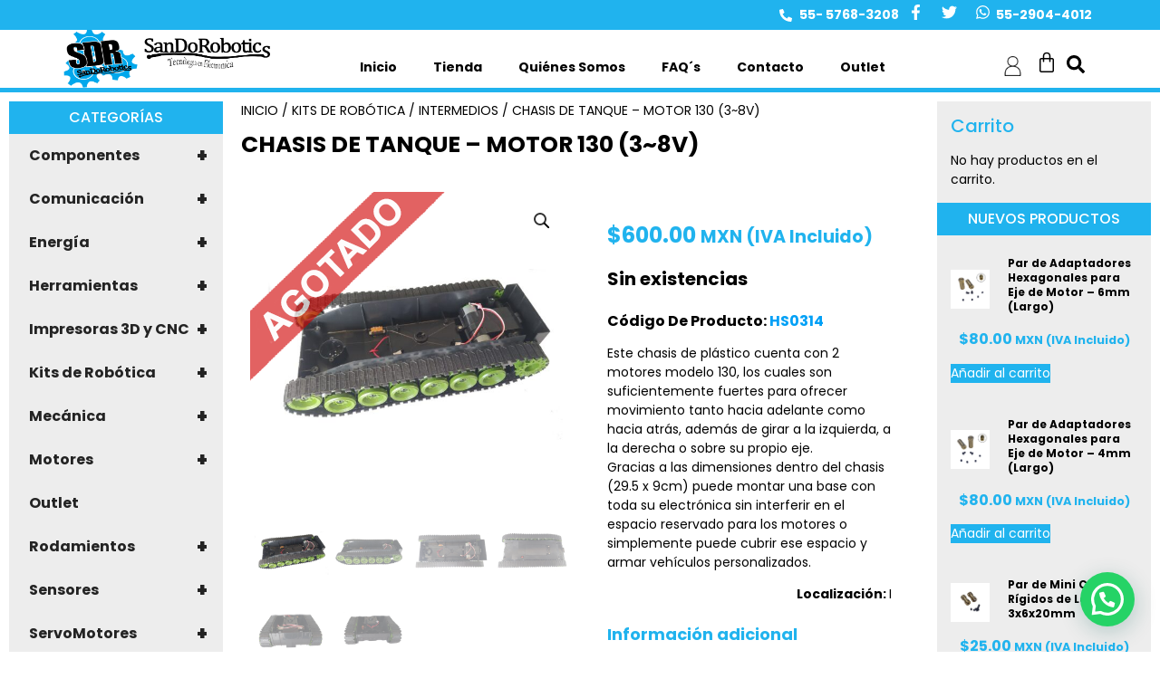

--- FILE ---
content_type: text/html; charset=UTF-8
request_url: https://sandorobotics.com.mx/producto/hs0314/
body_size: 35312
content:
<!doctype html>
<html lang="es">
<head>
	<meta charset="UTF-8">
	<meta name="viewport" content="width=device-width, initial-scale=1">
	<link rel="profile" href="https://gmpg.org/xfn/11">
	<meta name='robots' content='index, follow, max-image-preview:large, max-snippet:-1, max-video-preview:-1' />

	<!-- This site is optimized with the Yoast SEO plugin v26.5 - https://yoast.com/wordpress/plugins/seo/ -->
	<title>Chasis De Tanque - Motor 130 (3~8V) - SANDOROBOTICS</title>
	<link rel="canonical" href="https://sandorobotics.com.mx/producto/hs0314/" />
	<meta property="og:locale" content="es_ES" />
	<meta property="og:type" content="article" />
	<meta property="og:title" content="Chasis De Tanque - Motor 130 (3~8V) - SANDOROBOTICS" />
	<meta property="og:description" content="Código De Producto: HS0314 Este chasis de plástico cuenta con 2 motores modelo 130, los cuales son suficientemente fuertes para ofrecer movimiento tanto hacia adelante como hacia atrás, además de girar a la izquierda, a la derecha o sobre su propio eje. Gracias a las dimensiones dentro del chasis (29.5 x 9cm) puede montar una base con toda su electrónica sin interferir en el espacio reservado para los motores o simplemente puede cubrir ese espacio y armar vehículos personalizados. Localización: I" />
	<meta property="og:url" content="https://sandorobotics.com.mx/producto/hs0314/" />
	<meta property="og:site_name" content="SANDOROBOTICS" />
	<meta property="article:publisher" content="https://www.facebook.com/sandorobotics/" />
	<meta property="article:modified_time" content="2024-06-06T22:59:45+00:00" />
	<meta property="og:image" content="https://sandorobotics.com.mx/wp-content/uploads/2023/09/HS0314a.jpg" />
	<meta property="og:image:width" content="2400" />
	<meta property="og:image:height" content="2400" />
	<meta property="og:image:type" content="image/jpeg" />
	<meta name="twitter:card" content="summary_large_image" />
	<meta name="twitter:site" content="@SANDOROBOTICS" />
	<meta name="twitter:label1" content="Tiempo de lectura" />
	<meta name="twitter:data1" content="1 minuto" />
	<script type="application/ld+json" class="yoast-schema-graph">{"@context":"https://schema.org","@graph":[{"@type":"WebPage","@id":"https://sandorobotics.com.mx/producto/hs0314/","url":"https://sandorobotics.com.mx/producto/hs0314/","name":"Chasis De Tanque - Motor 130 (3~8V) - SANDOROBOTICS","isPartOf":{"@id":"https://sandorobotics.com.mx/#website"},"primaryImageOfPage":{"@id":"https://sandorobotics.com.mx/producto/hs0314/#primaryimage"},"image":{"@id":"https://sandorobotics.com.mx/producto/hs0314/#primaryimage"},"thumbnailUrl":"https://sandorobotics.com.mx/wp-content/uploads/2023/09/HS0314a.jpg","datePublished":"2023-09-23T01:59:39+00:00","dateModified":"2024-06-06T22:59:45+00:00","breadcrumb":{"@id":"https://sandorobotics.com.mx/producto/hs0314/#breadcrumb"},"inLanguage":"es","potentialAction":[{"@type":"ReadAction","target":["https://sandorobotics.com.mx/producto/hs0314/"]}]},{"@type":"ImageObject","inLanguage":"es","@id":"https://sandorobotics.com.mx/producto/hs0314/#primaryimage","url":"https://sandorobotics.com.mx/wp-content/uploads/2023/09/HS0314a.jpg","contentUrl":"https://sandorobotics.com.mx/wp-content/uploads/2023/09/HS0314a.jpg","width":2400,"height":2400},{"@type":"BreadcrumbList","@id":"https://sandorobotics.com.mx/producto/hs0314/#breadcrumb","itemListElement":[{"@type":"ListItem","position":1,"name":"Portada","item":"https://sandorobotics.com.mx/"},{"@type":"ListItem","position":2,"name":"Tienda","item":"https://sandorobotics.com.mx/tienda/"},{"@type":"ListItem","position":3,"name":"Chasis De Tanque &#8211; Motor 130 (3~8V)"}]},{"@type":"WebSite","@id":"https://sandorobotics.com.mx/#website","url":"https://sandorobotics.com.mx/","name":"SANDOROBOTICS","description":"Desarrollo de Robots e Ingeniería, Productos de Robótica, Partes Para Robots y Sensores Para Robots en Venustiano Carranza Ciudad de México","publisher":{"@id":"https://sandorobotics.com.mx/#organization"},"potentialAction":[{"@type":"SearchAction","target":{"@type":"EntryPoint","urlTemplate":"https://sandorobotics.com.mx/?s={search_term_string}"},"query-input":{"@type":"PropertyValueSpecification","valueRequired":true,"valueName":"search_term_string"}}],"inLanguage":"es"},{"@type":"Organization","@id":"https://sandorobotics.com.mx/#organization","name":"SANDOROBOTICS","url":"https://sandorobotics.com.mx/","logo":{"@type":"ImageObject","inLanguage":"es","@id":"https://sandorobotics.com.mx/#/schema/logo/image/","url":"https://sandorobotics.com.mx/wp-content/uploads/2023/07/sando_logo.png","contentUrl":"https://sandorobotics.com.mx/wp-content/uploads/2023/07/sando_logo.png","width":800,"height":225,"caption":"SANDOROBOTICS"},"image":{"@id":"https://sandorobotics.com.mx/#/schema/logo/image/"},"sameAs":["https://www.facebook.com/sandorobotics/","https://x.com/SANDOROBOTICS"]}]}</script>
	<!-- / Yoast SEO plugin. -->


<link rel="alternate" type="application/rss+xml" title="SANDOROBOTICS &raquo; Feed" href="https://sandorobotics.com.mx/feed/" />
<link rel="alternate" title="oEmbed (JSON)" type="application/json+oembed" href="https://sandorobotics.com.mx/wp-json/oembed/1.0/embed?url=https%3A%2F%2Fsandorobotics.com.mx%2Fproducto%2Fhs0314%2F" />
<link rel="alternate" title="oEmbed (XML)" type="text/xml+oembed" href="https://sandorobotics.com.mx/wp-json/oembed/1.0/embed?url=https%3A%2F%2Fsandorobotics.com.mx%2Fproducto%2Fhs0314%2F&#038;format=xml" />
<style id='wp-img-auto-sizes-contain-inline-css'>
img:is([sizes=auto i],[sizes^="auto," i]){contain-intrinsic-size:3000px 1500px}
/*# sourceURL=wp-img-auto-sizes-contain-inline-css */
</style>
<link rel='stylesheet' id='admin_outofstock_css-css' href='https://sandorobotics.com.mx/wp-content/plugins/woo-out-of-stock-products/admin/inc/admin-outofstock.css?ver=921ca56623f1ac7274d1407c37157efc' media='all' />
<link rel='stylesheet' id='outofstock_css-css' href='https://sandorobotics.com.mx/wp-content/plugins/woo-out-of-stock-products/inc/outofstock.css?ver=921ca56623f1ac7274d1407c37157efc' media='all' />
<link rel='stylesheet' id='wpb_wmca_accordion_style-css' href='https://sandorobotics.com.mx/wp-content/plugins/wpb-accordion-menu-or-category/elementor/../assets/css/wpb_wmca_style.css?ver=1.0' media='all' />
<style id='wp-emoji-styles-inline-css'>

	img.wp-smiley, img.emoji {
		display: inline !important;
		border: none !important;
		box-shadow: none !important;
		height: 1em !important;
		width: 1em !important;
		margin: 0 0.07em !important;
		vertical-align: -0.1em !important;
		background: none !important;
		padding: 0 !important;
	}
/*# sourceURL=wp-emoji-styles-inline-css */
</style>
<link rel='stylesheet' id='wp-block-library-css' href='https://sandorobotics.com.mx/wp-includes/css/dist/block-library/style.min.css?ver=921ca56623f1ac7274d1407c37157efc' media='all' />
<style id='joinchat-button-style-inline-css'>
.wp-block-joinchat-button{border:none!important;text-align:center}.wp-block-joinchat-button figure{display:table;margin:0 auto;padding:0}.wp-block-joinchat-button figcaption{font:normal normal 400 .6em/2em var(--wp--preset--font-family--system-font,sans-serif);margin:0;padding:0}.wp-block-joinchat-button .joinchat-button__qr{background-color:#fff;border:6px solid #25d366;border-radius:30px;box-sizing:content-box;display:block;height:200px;margin:auto;overflow:hidden;padding:10px;width:200px}.wp-block-joinchat-button .joinchat-button__qr canvas,.wp-block-joinchat-button .joinchat-button__qr img{display:block;margin:auto}.wp-block-joinchat-button .joinchat-button__link{align-items:center;background-color:#25d366;border:6px solid #25d366;border-radius:30px;display:inline-flex;flex-flow:row nowrap;justify-content:center;line-height:1.25em;margin:0 auto;text-decoration:none}.wp-block-joinchat-button .joinchat-button__link:before{background:transparent var(--joinchat-ico) no-repeat center;background-size:100%;content:"";display:block;height:1.5em;margin:-.75em .75em -.75em 0;width:1.5em}.wp-block-joinchat-button figure+.joinchat-button__link{margin-top:10px}@media (orientation:landscape)and (min-height:481px),(orientation:portrait)and (min-width:481px){.wp-block-joinchat-button.joinchat-button--qr-only figure+.joinchat-button__link{display:none}}@media (max-width:480px),(orientation:landscape)and (max-height:480px){.wp-block-joinchat-button figure{display:none}}

/*# sourceURL=https://sandorobotics.com.mx/wp-content/plugins/creame-whatsapp-me/gutenberg/build/style-index.css */
</style>
<style id='global-styles-inline-css'>
:root{--wp--preset--aspect-ratio--square: 1;--wp--preset--aspect-ratio--4-3: 4/3;--wp--preset--aspect-ratio--3-4: 3/4;--wp--preset--aspect-ratio--3-2: 3/2;--wp--preset--aspect-ratio--2-3: 2/3;--wp--preset--aspect-ratio--16-9: 16/9;--wp--preset--aspect-ratio--9-16: 9/16;--wp--preset--color--black: #000000;--wp--preset--color--cyan-bluish-gray: #abb8c3;--wp--preset--color--white: #ffffff;--wp--preset--color--pale-pink: #f78da7;--wp--preset--color--vivid-red: #cf2e2e;--wp--preset--color--luminous-vivid-orange: #ff6900;--wp--preset--color--luminous-vivid-amber: #fcb900;--wp--preset--color--light-green-cyan: #7bdcb5;--wp--preset--color--vivid-green-cyan: #00d084;--wp--preset--color--pale-cyan-blue: #8ed1fc;--wp--preset--color--vivid-cyan-blue: #0693e3;--wp--preset--color--vivid-purple: #9b51e0;--wp--preset--gradient--vivid-cyan-blue-to-vivid-purple: linear-gradient(135deg,rgb(6,147,227) 0%,rgb(155,81,224) 100%);--wp--preset--gradient--light-green-cyan-to-vivid-green-cyan: linear-gradient(135deg,rgb(122,220,180) 0%,rgb(0,208,130) 100%);--wp--preset--gradient--luminous-vivid-amber-to-luminous-vivid-orange: linear-gradient(135deg,rgb(252,185,0) 0%,rgb(255,105,0) 100%);--wp--preset--gradient--luminous-vivid-orange-to-vivid-red: linear-gradient(135deg,rgb(255,105,0) 0%,rgb(207,46,46) 100%);--wp--preset--gradient--very-light-gray-to-cyan-bluish-gray: linear-gradient(135deg,rgb(238,238,238) 0%,rgb(169,184,195) 100%);--wp--preset--gradient--cool-to-warm-spectrum: linear-gradient(135deg,rgb(74,234,220) 0%,rgb(151,120,209) 20%,rgb(207,42,186) 40%,rgb(238,44,130) 60%,rgb(251,105,98) 80%,rgb(254,248,76) 100%);--wp--preset--gradient--blush-light-purple: linear-gradient(135deg,rgb(255,206,236) 0%,rgb(152,150,240) 100%);--wp--preset--gradient--blush-bordeaux: linear-gradient(135deg,rgb(254,205,165) 0%,rgb(254,45,45) 50%,rgb(107,0,62) 100%);--wp--preset--gradient--luminous-dusk: linear-gradient(135deg,rgb(255,203,112) 0%,rgb(199,81,192) 50%,rgb(65,88,208) 100%);--wp--preset--gradient--pale-ocean: linear-gradient(135deg,rgb(255,245,203) 0%,rgb(182,227,212) 50%,rgb(51,167,181) 100%);--wp--preset--gradient--electric-grass: linear-gradient(135deg,rgb(202,248,128) 0%,rgb(113,206,126) 100%);--wp--preset--gradient--midnight: linear-gradient(135deg,rgb(2,3,129) 0%,rgb(40,116,252) 100%);--wp--preset--font-size--small: 13px;--wp--preset--font-size--medium: 20px;--wp--preset--font-size--large: 36px;--wp--preset--font-size--x-large: 42px;--wp--preset--spacing--20: 0.44rem;--wp--preset--spacing--30: 0.67rem;--wp--preset--spacing--40: 1rem;--wp--preset--spacing--50: 1.5rem;--wp--preset--spacing--60: 2.25rem;--wp--preset--spacing--70: 3.38rem;--wp--preset--spacing--80: 5.06rem;--wp--preset--shadow--natural: 6px 6px 9px rgba(0, 0, 0, 0.2);--wp--preset--shadow--deep: 12px 12px 50px rgba(0, 0, 0, 0.4);--wp--preset--shadow--sharp: 6px 6px 0px rgba(0, 0, 0, 0.2);--wp--preset--shadow--outlined: 6px 6px 0px -3px rgb(255, 255, 255), 6px 6px rgb(0, 0, 0);--wp--preset--shadow--crisp: 6px 6px 0px rgb(0, 0, 0);}:root { --wp--style--global--content-size: 800px;--wp--style--global--wide-size: 1200px; }:where(body) { margin: 0; }.wp-site-blocks > .alignleft { float: left; margin-right: 2em; }.wp-site-blocks > .alignright { float: right; margin-left: 2em; }.wp-site-blocks > .aligncenter { justify-content: center; margin-left: auto; margin-right: auto; }:where(.wp-site-blocks) > * { margin-block-start: 24px; margin-block-end: 0; }:where(.wp-site-blocks) > :first-child { margin-block-start: 0; }:where(.wp-site-blocks) > :last-child { margin-block-end: 0; }:root { --wp--style--block-gap: 24px; }:root :where(.is-layout-flow) > :first-child{margin-block-start: 0;}:root :where(.is-layout-flow) > :last-child{margin-block-end: 0;}:root :where(.is-layout-flow) > *{margin-block-start: 24px;margin-block-end: 0;}:root :where(.is-layout-constrained) > :first-child{margin-block-start: 0;}:root :where(.is-layout-constrained) > :last-child{margin-block-end: 0;}:root :where(.is-layout-constrained) > *{margin-block-start: 24px;margin-block-end: 0;}:root :where(.is-layout-flex){gap: 24px;}:root :where(.is-layout-grid){gap: 24px;}.is-layout-flow > .alignleft{float: left;margin-inline-start: 0;margin-inline-end: 2em;}.is-layout-flow > .alignright{float: right;margin-inline-start: 2em;margin-inline-end: 0;}.is-layout-flow > .aligncenter{margin-left: auto !important;margin-right: auto !important;}.is-layout-constrained > .alignleft{float: left;margin-inline-start: 0;margin-inline-end: 2em;}.is-layout-constrained > .alignright{float: right;margin-inline-start: 2em;margin-inline-end: 0;}.is-layout-constrained > .aligncenter{margin-left: auto !important;margin-right: auto !important;}.is-layout-constrained > :where(:not(.alignleft):not(.alignright):not(.alignfull)){max-width: var(--wp--style--global--content-size);margin-left: auto !important;margin-right: auto !important;}.is-layout-constrained > .alignwide{max-width: var(--wp--style--global--wide-size);}body .is-layout-flex{display: flex;}.is-layout-flex{flex-wrap: wrap;align-items: center;}.is-layout-flex > :is(*, div){margin: 0;}body .is-layout-grid{display: grid;}.is-layout-grid > :is(*, div){margin: 0;}body{padding-top: 0px;padding-right: 0px;padding-bottom: 0px;padding-left: 0px;}a:where(:not(.wp-element-button)){text-decoration: underline;}:root :where(.wp-element-button, .wp-block-button__link){background-color: #32373c;border-width: 0;color: #fff;font-family: inherit;font-size: inherit;font-style: inherit;font-weight: inherit;letter-spacing: inherit;line-height: inherit;padding-top: calc(0.667em + 2px);padding-right: calc(1.333em + 2px);padding-bottom: calc(0.667em + 2px);padding-left: calc(1.333em + 2px);text-decoration: none;text-transform: inherit;}.has-black-color{color: var(--wp--preset--color--black) !important;}.has-cyan-bluish-gray-color{color: var(--wp--preset--color--cyan-bluish-gray) !important;}.has-white-color{color: var(--wp--preset--color--white) !important;}.has-pale-pink-color{color: var(--wp--preset--color--pale-pink) !important;}.has-vivid-red-color{color: var(--wp--preset--color--vivid-red) !important;}.has-luminous-vivid-orange-color{color: var(--wp--preset--color--luminous-vivid-orange) !important;}.has-luminous-vivid-amber-color{color: var(--wp--preset--color--luminous-vivid-amber) !important;}.has-light-green-cyan-color{color: var(--wp--preset--color--light-green-cyan) !important;}.has-vivid-green-cyan-color{color: var(--wp--preset--color--vivid-green-cyan) !important;}.has-pale-cyan-blue-color{color: var(--wp--preset--color--pale-cyan-blue) !important;}.has-vivid-cyan-blue-color{color: var(--wp--preset--color--vivid-cyan-blue) !important;}.has-vivid-purple-color{color: var(--wp--preset--color--vivid-purple) !important;}.has-black-background-color{background-color: var(--wp--preset--color--black) !important;}.has-cyan-bluish-gray-background-color{background-color: var(--wp--preset--color--cyan-bluish-gray) !important;}.has-white-background-color{background-color: var(--wp--preset--color--white) !important;}.has-pale-pink-background-color{background-color: var(--wp--preset--color--pale-pink) !important;}.has-vivid-red-background-color{background-color: var(--wp--preset--color--vivid-red) !important;}.has-luminous-vivid-orange-background-color{background-color: var(--wp--preset--color--luminous-vivid-orange) !important;}.has-luminous-vivid-amber-background-color{background-color: var(--wp--preset--color--luminous-vivid-amber) !important;}.has-light-green-cyan-background-color{background-color: var(--wp--preset--color--light-green-cyan) !important;}.has-vivid-green-cyan-background-color{background-color: var(--wp--preset--color--vivid-green-cyan) !important;}.has-pale-cyan-blue-background-color{background-color: var(--wp--preset--color--pale-cyan-blue) !important;}.has-vivid-cyan-blue-background-color{background-color: var(--wp--preset--color--vivid-cyan-blue) !important;}.has-vivid-purple-background-color{background-color: var(--wp--preset--color--vivid-purple) !important;}.has-black-border-color{border-color: var(--wp--preset--color--black) !important;}.has-cyan-bluish-gray-border-color{border-color: var(--wp--preset--color--cyan-bluish-gray) !important;}.has-white-border-color{border-color: var(--wp--preset--color--white) !important;}.has-pale-pink-border-color{border-color: var(--wp--preset--color--pale-pink) !important;}.has-vivid-red-border-color{border-color: var(--wp--preset--color--vivid-red) !important;}.has-luminous-vivid-orange-border-color{border-color: var(--wp--preset--color--luminous-vivid-orange) !important;}.has-luminous-vivid-amber-border-color{border-color: var(--wp--preset--color--luminous-vivid-amber) !important;}.has-light-green-cyan-border-color{border-color: var(--wp--preset--color--light-green-cyan) !important;}.has-vivid-green-cyan-border-color{border-color: var(--wp--preset--color--vivid-green-cyan) !important;}.has-pale-cyan-blue-border-color{border-color: var(--wp--preset--color--pale-cyan-blue) !important;}.has-vivid-cyan-blue-border-color{border-color: var(--wp--preset--color--vivid-cyan-blue) !important;}.has-vivid-purple-border-color{border-color: var(--wp--preset--color--vivid-purple) !important;}.has-vivid-cyan-blue-to-vivid-purple-gradient-background{background: var(--wp--preset--gradient--vivid-cyan-blue-to-vivid-purple) !important;}.has-light-green-cyan-to-vivid-green-cyan-gradient-background{background: var(--wp--preset--gradient--light-green-cyan-to-vivid-green-cyan) !important;}.has-luminous-vivid-amber-to-luminous-vivid-orange-gradient-background{background: var(--wp--preset--gradient--luminous-vivid-amber-to-luminous-vivid-orange) !important;}.has-luminous-vivid-orange-to-vivid-red-gradient-background{background: var(--wp--preset--gradient--luminous-vivid-orange-to-vivid-red) !important;}.has-very-light-gray-to-cyan-bluish-gray-gradient-background{background: var(--wp--preset--gradient--very-light-gray-to-cyan-bluish-gray) !important;}.has-cool-to-warm-spectrum-gradient-background{background: var(--wp--preset--gradient--cool-to-warm-spectrum) !important;}.has-blush-light-purple-gradient-background{background: var(--wp--preset--gradient--blush-light-purple) !important;}.has-blush-bordeaux-gradient-background{background: var(--wp--preset--gradient--blush-bordeaux) !important;}.has-luminous-dusk-gradient-background{background: var(--wp--preset--gradient--luminous-dusk) !important;}.has-pale-ocean-gradient-background{background: var(--wp--preset--gradient--pale-ocean) !important;}.has-electric-grass-gradient-background{background: var(--wp--preset--gradient--electric-grass) !important;}.has-midnight-gradient-background{background: var(--wp--preset--gradient--midnight) !important;}.has-small-font-size{font-size: var(--wp--preset--font-size--small) !important;}.has-medium-font-size{font-size: var(--wp--preset--font-size--medium) !important;}.has-large-font-size{font-size: var(--wp--preset--font-size--large) !important;}.has-x-large-font-size{font-size: var(--wp--preset--font-size--x-large) !important;}
:root :where(.wp-block-pullquote){font-size: 1.5em;line-height: 1.6;}
/*# sourceURL=global-styles-inline-css */
</style>
<link rel='stylesheet' id='conditional-extra-fees-woocommerce-css' href='https://sandorobotics.com.mx/wp-content/plugins/conditional-extra-fees-for-woocommerce/public/css/conditional-fees-rule-woocommerce-public.css?ver=1.1.49.33' media='all' />
<link rel='stylesheet' id='wpa-css-css' href='https://sandorobotics.com.mx/wp-content/plugins/honeypot/includes/css/wpa.css?ver=2.3.04' media='all' />
<link rel='stylesheet' id='photoswipe-css' href='https://sandorobotics.com.mx/wp-content/plugins/woocommerce/assets/css/photoswipe/photoswipe.min.css?ver=10.4.0' media='all' />
<link rel='stylesheet' id='photoswipe-default-skin-css' href='https://sandorobotics.com.mx/wp-content/plugins/woocommerce/assets/css/photoswipe/default-skin/default-skin.min.css?ver=10.4.0' media='all' />
<link rel='stylesheet' id='woocommerce-layout-css' href='https://sandorobotics.com.mx/wp-content/plugins/woocommerce/assets/css/woocommerce-layout.css?ver=10.4.0' media='all' />
<link rel='stylesheet' id='woocommerce-smallscreen-css' href='https://sandorobotics.com.mx/wp-content/plugins/woocommerce/assets/css/woocommerce-smallscreen.css?ver=10.4.0' media='only screen and (max-width: 768px)' />
<link rel='stylesheet' id='woocommerce-general-css' href='https://sandorobotics.com.mx/wp-content/plugins/woocommerce/assets/css/woocommerce.css?ver=10.4.0' media='all' />
<style id='woocommerce-inline-inline-css'>
.woocommerce form .form-row .required { visibility: visible; }
/*# sourceURL=woocommerce-inline-inline-css */
</style>
<link rel='stylesheet' id='hello-elementor-css' href='https://sandorobotics.com.mx/wp-content/themes/hello-elementor/assets/css/reset.css?ver=3.4.5' media='all' />
<link rel='stylesheet' id='hello-elementor-theme-style-css' href='https://sandorobotics.com.mx/wp-content/themes/hello-elementor/assets/css/theme.css?ver=3.4.5' media='all' />
<link rel='stylesheet' id='hello-elementor-header-footer-css' href='https://sandorobotics.com.mx/wp-content/themes/hello-elementor/assets/css/header-footer.css?ver=3.4.5' media='all' />
<link rel='stylesheet' id='elementor-frontend-css' href='https://sandorobotics.com.mx/wp-content/plugins/elementor/assets/css/frontend.min.css?ver=3.33.4' media='all' />
<link rel='stylesheet' id='elementor-post-21056-css' href='https://sandorobotics.com.mx/wp-content/uploads/elementor/css/post-21056.css?ver=1765519199' media='all' />
<link rel='stylesheet' id='widget-icon-list-css' href='https://sandorobotics.com.mx/wp-content/plugins/elementor/assets/css/widget-icon-list.min.css?ver=3.33.4' media='all' />
<link rel='stylesheet' id='widget-social-icons-css' href='https://sandorobotics.com.mx/wp-content/plugins/elementor/assets/css/widget-social-icons.min.css?ver=3.33.4' media='all' />
<link rel='stylesheet' id='e-apple-webkit-css' href='https://sandorobotics.com.mx/wp-content/plugins/elementor/assets/css/conditionals/apple-webkit.min.css?ver=3.33.4' media='all' />
<link rel='stylesheet' id='widget-image-css' href='https://sandorobotics.com.mx/wp-content/plugins/elementor/assets/css/widget-image.min.css?ver=3.33.4' media='all' />
<link rel='stylesheet' id='widget-nav-menu-css' href='https://sandorobotics.com.mx/wp-content/plugins/elementor-pro/assets/css/widget-nav-menu.min.css?ver=3.33.1' media='all' />
<link rel='stylesheet' id='widget-woocommerce-menu-cart-css' href='https://sandorobotics.com.mx/wp-content/plugins/elementor-pro/assets/css/widget-woocommerce-menu-cart.min.css?ver=3.33.1' media='all' />
<link rel='stylesheet' id='widget-image-box-css' href='https://sandorobotics.com.mx/wp-content/plugins/elementor/assets/css/widget-image-box.min.css?ver=3.33.4' media='all' />
<link rel='stylesheet' id='widget-heading-css' href='https://sandorobotics.com.mx/wp-content/plugins/elementor/assets/css/widget-heading.min.css?ver=3.33.4' media='all' />
<link rel='stylesheet' id='widget-woocommerce-product-images-css' href='https://sandorobotics.com.mx/wp-content/plugins/elementor-pro/assets/css/widget-woocommerce-product-images.min.css?ver=3.33.1' media='all' />
<link rel='stylesheet' id='widget-woocommerce-product-price-css' href='https://sandorobotics.com.mx/wp-content/plugins/elementor-pro/assets/css/widget-woocommerce-product-price.min.css?ver=3.33.1' media='all' />
<link rel='stylesheet' id='widget-woocommerce-product-additional-information-css' href='https://sandorobotics.com.mx/wp-content/plugins/elementor-pro/assets/css/widget-woocommerce-product-additional-information.min.css?ver=3.33.1' media='all' />
<link rel='stylesheet' id='widget-woocommerce-product-meta-css' href='https://sandorobotics.com.mx/wp-content/plugins/elementor-pro/assets/css/widget-woocommerce-product-meta.min.css?ver=3.33.1' media='all' />
<link rel='stylesheet' id='widget-woocommerce-product-add-to-cart-css' href='https://sandorobotics.com.mx/wp-content/plugins/elementor-pro/assets/css/widget-woocommerce-product-add-to-cart.min.css?ver=3.33.1' media='all' />
<link rel='stylesheet' id='widget-spacer-css' href='https://sandorobotics.com.mx/wp-content/plugins/elementor/assets/css/widget-spacer.min.css?ver=3.33.4' media='all' />
<link rel='stylesheet' id='widget-woocommerce-products-css' href='https://sandorobotics.com.mx/wp-content/plugins/elementor-pro/assets/css/widget-woocommerce-products.min.css?ver=3.33.1' media='all' />
<link rel='stylesheet' id='swiper-css' href='https://sandorobotics.com.mx/wp-content/plugins/elementor/assets/lib/swiper/v8/css/swiper.min.css?ver=8.4.5' media='all' />
<link rel='stylesheet' id='e-swiper-css' href='https://sandorobotics.com.mx/wp-content/plugins/elementor/assets/css/conditionals/e-swiper.min.css?ver=3.33.4' media='all' />
<link rel='stylesheet' id='widget-loop-common-css' href='https://sandorobotics.com.mx/wp-content/plugins/elementor-pro/assets/css/widget-loop-common.min.css?ver=3.33.1' media='all' />
<link rel='stylesheet' id='widget-loop-grid-css' href='https://sandorobotics.com.mx/wp-content/plugins/elementor-pro/assets/css/widget-loop-grid.min.css?ver=3.33.1' media='all' />
<link rel='stylesheet' id='elementor-post-21119-css' href='https://sandorobotics.com.mx/wp-content/uploads/elementor/css/post-21119.css?ver=1765519199' media='all' />
<link rel='stylesheet' id='elementor-post-21116-css' href='https://sandorobotics.com.mx/wp-content/uploads/elementor/css/post-21116.css?ver=1765519199' media='all' />
<link rel='stylesheet' id='elementor-post-21084-css' href='https://sandorobotics.com.mx/wp-content/uploads/elementor/css/post-21084.css?ver=1765519199' media='all' />
<link rel='stylesheet' id='searchwp-forms-css' href='https://sandorobotics.com.mx/wp-content/plugins/searchwp-live-ajax-search/assets/styles/frontend/search-forms.min.css?ver=1.8.7' media='all' />
<link rel='stylesheet' id='searchwp-live-search-css' href='https://sandorobotics.com.mx/wp-content/plugins/searchwp-live-ajax-search/assets/styles/style.min.css?ver=1.8.7' media='all' />
<style id='searchwp-live-search-inline-css'>
.searchwp-live-search-result .searchwp-live-search-result--title a {
  font-size: 16px;
}
.searchwp-live-search-result .searchwp-live-search-result--price {
  font-size: 14px;
}
.searchwp-live-search-result .searchwp-live-search-result--add-to-cart .button {
  font-size: 14px;
}

/*# sourceURL=searchwp-live-search-inline-css */
</style>
<link rel='stylesheet' id='hello-elementor-child-style-css' href='https://sandorobotics.com.mx/wp-content/themes/hello-theme-child-master/style.css?ver=2.0.0' media='all' />
<link rel='stylesheet' id='elementor-gf-local-poppins-css' href='https://sandorobotics.com.mx/wp-content/uploads/elementor/google-fonts/css/poppins.css?ver=1742343085' media='all' />
<script src="https://sandorobotics.com.mx/wp-includes/js/jquery/jquery.min.js?ver=3.7.1" id="jquery-core-js"></script>
<script src="https://sandorobotics.com.mx/wp-includes/js/jquery/jquery-migrate.min.js?ver=3.4.1" id="jquery-migrate-js"></script>
<script src="https://sandorobotics.com.mx/wp-content/plugins/conditional-extra-fees-for-woocommerce/public/js/conditional-fees-rule-woocommerce-public.js?ver=1.1.49.33" id="conditional-extra-fees-woocommerce-js"></script>
<script src="https://sandorobotics.com.mx/wp-content/plugins/woocommerce/assets/js/jquery-blockui/jquery.blockUI.min.js?ver=2.7.0-wc.10.4.0" id="wc-jquery-blockui-js" defer data-wp-strategy="defer"></script>
<script id="wc-add-to-cart-js-extra">
var wc_add_to_cart_params = {"ajax_url":"/wp-admin/admin-ajax.php","wc_ajax_url":"/?wc-ajax=%%endpoint%%","i18n_view_cart":"Ver carrito","cart_url":"https://sandorobotics.com.mx/carrito/","is_cart":"","cart_redirect_after_add":"no"};
//# sourceURL=wc-add-to-cart-js-extra
</script>
<script src="https://sandorobotics.com.mx/wp-content/plugins/woocommerce/assets/js/frontend/add-to-cart.min.js?ver=10.4.0" id="wc-add-to-cart-js" defer data-wp-strategy="defer"></script>
<script src="https://sandorobotics.com.mx/wp-content/plugins/woocommerce/assets/js/zoom/jquery.zoom.min.js?ver=1.7.21-wc.10.4.0" id="wc-zoom-js" defer data-wp-strategy="defer"></script>
<script src="https://sandorobotics.com.mx/wp-content/plugins/woocommerce/assets/js/flexslider/jquery.flexslider.min.js?ver=2.7.2-wc.10.4.0" id="wc-flexslider-js" defer data-wp-strategy="defer"></script>
<script src="https://sandorobotics.com.mx/wp-content/plugins/woocommerce/assets/js/photoswipe/photoswipe.min.js?ver=4.1.1-wc.10.4.0" id="wc-photoswipe-js" defer data-wp-strategy="defer"></script>
<script src="https://sandorobotics.com.mx/wp-content/plugins/woocommerce/assets/js/photoswipe/photoswipe-ui-default.min.js?ver=4.1.1-wc.10.4.0" id="wc-photoswipe-ui-default-js" defer data-wp-strategy="defer"></script>
<script id="wc-single-product-js-extra">
var wc_single_product_params = {"i18n_required_rating_text":"Por favor elige una puntuaci\u00f3n","i18n_rating_options":["1 de 5 estrellas","2 de 5 estrellas","3 de 5 estrellas","4 de 5 estrellas","5 de 5 estrellas"],"i18n_product_gallery_trigger_text":"Ver galer\u00eda de im\u00e1genes a pantalla completa","review_rating_required":"yes","flexslider":{"rtl":false,"animation":"slide","smoothHeight":true,"directionNav":false,"controlNav":"thumbnails","slideshow":false,"animationSpeed":500,"animationLoop":false,"allowOneSlide":false},"zoom_enabled":"1","zoom_options":[],"photoswipe_enabled":"1","photoswipe_options":{"shareEl":false,"closeOnScroll":false,"history":false,"hideAnimationDuration":0,"showAnimationDuration":0},"flexslider_enabled":"1"};
//# sourceURL=wc-single-product-js-extra
</script>
<script src="https://sandorobotics.com.mx/wp-content/plugins/woocommerce/assets/js/frontend/single-product.min.js?ver=10.4.0" id="wc-single-product-js" defer data-wp-strategy="defer"></script>
<script src="https://sandorobotics.com.mx/wp-content/plugins/woocommerce/assets/js/js-cookie/js.cookie.min.js?ver=2.1.4-wc.10.4.0" id="wc-js-cookie-js" defer data-wp-strategy="defer"></script>
<script id="woocommerce-js-extra">
var woocommerce_params = {"ajax_url":"/wp-admin/admin-ajax.php","wc_ajax_url":"/?wc-ajax=%%endpoint%%","i18n_password_show":"Mostrar contrase\u00f1a","i18n_password_hide":"Ocultar contrase\u00f1a"};
//# sourceURL=woocommerce-js-extra
</script>
<script src="https://sandorobotics.com.mx/wp-content/plugins/woocommerce/assets/js/frontend/woocommerce.min.js?ver=10.4.0" id="woocommerce-js" defer data-wp-strategy="defer"></script>
<link rel="https://api.w.org/" href="https://sandorobotics.com.mx/wp-json/" /><link rel="alternate" title="JSON" type="application/json" href="https://sandorobotics.com.mx/wp-json/wp/v2/product/18620" /><meta name="google-site-verification" content="Z_u9MV2aMU9ltp7qc36UaO-j1uvDjWJiQ23-vUMy3MM" />

<!-- Google tag (gtag.js) -->
<script async src="https://www.googletagmanager.com/gtag/js?id=G-V0KCEKV63Y"></script>
<script>
  window.dataLayer = window.dataLayer || [];
  function gtag(){dataLayer.push(arguments);}
  gtag('js', new Date());

  gtag('config', 'G-V0KCEKV63Y');
</script><meta name="description" content="Código De Producto: HS0314
Este chasis de plástico cuenta con 2 motores modelo 130, los cuales son suficientemente fuertes para ofrecer movimiento tanto hacia adelante como hacia atrás, además de girar a la izquierda, a la derecha o sobre su propio eje.
Gracias a las dimensiones dentro del chasis (29.5 x 9cm) puede montar una base con toda su electrónica sin interferir en el espacio reservado para los motores o simplemente puede cubrir ese espacio y armar vehículos personalizados.
Localización:  I">
	<noscript><style>.woocommerce-product-gallery{ opacity: 1 !important; }</style></noscript>
	<meta name="generator" content="Elementor 3.33.4; features: e_font_icon_svg, additional_custom_breakpoints; settings: css_print_method-external, google_font-enabled, font_display-swap">
			<style>
				.e-con.e-parent:nth-of-type(n+4):not(.e-lazyloaded):not(.e-no-lazyload),
				.e-con.e-parent:nth-of-type(n+4):not(.e-lazyloaded):not(.e-no-lazyload) * {
					background-image: none !important;
				}
				@media screen and (max-height: 1024px) {
					.e-con.e-parent:nth-of-type(n+3):not(.e-lazyloaded):not(.e-no-lazyload),
					.e-con.e-parent:nth-of-type(n+3):not(.e-lazyloaded):not(.e-no-lazyload) * {
						background-image: none !important;
					}
				}
				@media screen and (max-height: 640px) {
					.e-con.e-parent:nth-of-type(n+2):not(.e-lazyloaded):not(.e-no-lazyload),
					.e-con.e-parent:nth-of-type(n+2):not(.e-lazyloaded):not(.e-no-lazyload) * {
						background-image: none !important;
					}
				}
			</style>
			<meta name="generator" content="Powered by Slider Revolution 6.7.37 - responsive, Mobile-Friendly Slider Plugin for WordPress with comfortable drag and drop interface." />
<link rel="icon" href="https://sandorobotics.com.mx/wp-content/uploads/2023/07/favicon-1-64x64.png" sizes="32x32" />
<link rel="icon" href="https://sandorobotics.com.mx/wp-content/uploads/2023/07/favicon-1.png" sizes="192x192" />
<link rel="apple-touch-icon" href="https://sandorobotics.com.mx/wp-content/uploads/2023/07/favicon-1.png" />
<meta name="msapplication-TileImage" content="https://sandorobotics.com.mx/wp-content/uploads/2023/07/favicon-1.png" />
<script>function setREVStartSize(e){
			//window.requestAnimationFrame(function() {
				window.RSIW = window.RSIW===undefined ? window.innerWidth : window.RSIW;
				window.RSIH = window.RSIH===undefined ? window.innerHeight : window.RSIH;
				try {
					var pw = document.getElementById(e.c).parentNode.offsetWidth,
						newh;
					pw = pw===0 || isNaN(pw) || (e.l=="fullwidth" || e.layout=="fullwidth") ? window.RSIW : pw;
					e.tabw = e.tabw===undefined ? 0 : parseInt(e.tabw);
					e.thumbw = e.thumbw===undefined ? 0 : parseInt(e.thumbw);
					e.tabh = e.tabh===undefined ? 0 : parseInt(e.tabh);
					e.thumbh = e.thumbh===undefined ? 0 : parseInt(e.thumbh);
					e.tabhide = e.tabhide===undefined ? 0 : parseInt(e.tabhide);
					e.thumbhide = e.thumbhide===undefined ? 0 : parseInt(e.thumbhide);
					e.mh = e.mh===undefined || e.mh=="" || e.mh==="auto" ? 0 : parseInt(e.mh,0);
					if(e.layout==="fullscreen" || e.l==="fullscreen")
						newh = Math.max(e.mh,window.RSIH);
					else{
						e.gw = Array.isArray(e.gw) ? e.gw : [e.gw];
						for (var i in e.rl) if (e.gw[i]===undefined || e.gw[i]===0) e.gw[i] = e.gw[i-1];
						e.gh = e.el===undefined || e.el==="" || (Array.isArray(e.el) && e.el.length==0)? e.gh : e.el;
						e.gh = Array.isArray(e.gh) ? e.gh : [e.gh];
						for (var i in e.rl) if (e.gh[i]===undefined || e.gh[i]===0) e.gh[i] = e.gh[i-1];
											
						var nl = new Array(e.rl.length),
							ix = 0,
							sl;
						e.tabw = e.tabhide>=pw ? 0 : e.tabw;
						e.thumbw = e.thumbhide>=pw ? 0 : e.thumbw;
						e.tabh = e.tabhide>=pw ? 0 : e.tabh;
						e.thumbh = e.thumbhide>=pw ? 0 : e.thumbh;
						for (var i in e.rl) nl[i] = e.rl[i]<window.RSIW ? 0 : e.rl[i];
						sl = nl[0];
						for (var i in nl) if (sl>nl[i] && nl[i]>0) { sl = nl[i]; ix=i;}
						var m = pw>(e.gw[ix]+e.tabw+e.thumbw) ? 1 : (pw-(e.tabw+e.thumbw)) / (e.gw[ix]);
						newh =  (e.gh[ix] * m) + (e.tabh + e.thumbh);
					}
					var el = document.getElementById(e.c);
					if (el!==null && el) el.style.height = newh+"px";
					el = document.getElementById(e.c+"_wrapper");
					if (el!==null && el) {
						el.style.height = newh+"px";
						el.style.display = "block";
					}
				} catch(e){
					console.log("Failure at Presize of Slider:" + e)
				}
			//});
		  };</script>
		<style id="wp-custom-css">
			.elementor-search-form--full-screen .aws-container .aws-search-field{
	color: #fff !important;
}
.page-header .entry-title{
	font-weight: bold;
	color: #000;
}
ul li{
	font-family:"Poppins";
}
.taxonomy-list-item{
	padding: 15px 0;
}
.tax-name .tax-image{
	display: none;
}
.descr-grid h4{
	font-size: 16px !important;
}
.tax-arrow{
	margin: 0;
	font-size: 16px;
	line-height: 20px;
}
.categorias .tax-name .tax-title a,.tax-child-count{
    /*padding: 15px 0;*/
    list-style-type: none;
    text-transform: uppercase;
    font-weight: 700;
	font-size:16px;
	line-height:20px;
}
.tax-child-list-item{
	padding: 15px 0;
}
.categorias .tax-child-list-item .tax-title a{
	font-weight:400;
	font-size: 14px;
	line-height:16px;
}
/*estilos categorias*/
.wpb_category_n_menu_accordion > ul > li > a,.wpb_category_n_menu_accordion > ul > li > a:hover{
background: transparent;
color: #232323 !important;
font-size: 16px !important;
	font-weight: 700;
}
.wpb_category_n_menu_accordion li > a:hover > span.wpb-submenu-indicator{
	color: #20b3ee;
}
.wpb_category_n_menu_accordion > ul > li:not(:last-child) > a{
	border: none !important;
}
/*.categorias ul li ul li label{
	font-size: 10px !importaant;
	font-weight: 400 !important;
}*/
.formcontact input[type="submit"]{
	background-color:#2a27e9;
	border-color:#2a27e9;
	color: #ffffff;
	width:100%;
}
.elementor-posts .elementor-post__excerpt h4,.elementor-widget-theme-post-excerpt .elementor-widget-container H4{
    display: none !important;
}
.description_tab.active{background-color:#000 !important;}
.woocommerce:where(body:not(.woocommerce-block-theme-has-button-styles)) #respond input#submit.alt, .woocommerce:where(body:not(.woocommerce-block-theme-has-button-styles)) a.button.alt, .woocommerce:where(body:not(.woocommerce-block-theme-has-button-styles)) button.button.alt, .woocommerce:where(body:not(.woocommerce-block-theme-has-button-styles)) input.button.alt, :where(body:not(.woocommerce-block-theme-has-button-styles)) .woocommerce #respond input#submit.alt, :where(body:not(.woocommerce-block-theme-has-button-styles)) .woocommerce a.button.alt, :where(body:not(.woocommerce-block-theme-has-button-styles)) .woocommerce button.button.alt, :where(body:not(.woocommerce-block-theme-has-button-styles)) .woocommerce input.button.alt{
	background-color:#20b3ee;
}
:where(body:not(.woocommerce-block-theme-has-button-styles)) .woocommerce a.button.alt:hover,:where(body:not(.woocommerce-block-theme-has-button-styles)) .woocommerce button.button.alt:hover{
	background-color:#000000;
}
.desprod h4{
	font-size: 1rem;
}
.elementor-widget-woocommerce-product-meta .sku_wrapper.detail-container{
	display: none;
}
.woocommerce div.product .stock{
	font-size: 16px !important;
}
.woocommerce table.shop_attributes td{
	padding: 0 5px;
}
.outofstock .images a:before {
	background-position: left top !important;
}
.woocommerce.archive div.product .cajaimagenarch p.stock.in-stock,.search.search-results div.product .cajaimagenarch p.stock.in-stock{
	display: none;
}
.woocommerce table.cart td.actions .input-text, .woocommerce-page #content table.cart td.actions .input-text, .woocommerce-page table.cart td.actions .input-text{
	width:200px;
}
.woocommerce div.product p.stock.in-stock{
	font-weight:700;
	font-size:20px !important;
}
.woocommerce div.product p.price, .woocommerce div.product span.price{
	color: #20B3EE !important;
}
.woocommerce div.product form.cart{
	margin-bottom:20px !important;
}
.woocommerce div.product .stock{
	font-size: 20px !important;
	font-weight:700;
}
.elementor-menu-cart__product-price{
	color: #232323 !important;
}
.woocommerce-product-details__short-description h4{
	color: #000000;
}
input[type="number"]{
	padding:0;
}

.elementor-add-to-cart .stock.in-stock,#tr-_billing_wooccm11,#tr-_billing_wooccm12,#tr-_additional_wooccm8,#tr-_additional_wooccm9,.wpb_category_n_menu_accordion ul > li.cat-item.cat-item-585{
	display: none !important;
}

.ON0zjYYYcj1ZuNYEjYT3G0jwyIjNNUc.ON0zjYYYcj1ZuNYEjYT3G0jwyIjNNUctheme--light,.wc_payment_method.payment_method_ppcp-gateway{
	display: none !important;
}

@media screen and (max-width:767px){
	.categorias ul li{
    padding: inherit;
    list-style-type: none;
    text-transform: uppercase;
    font-weight: 500;
}
	.elementor-tab-title.elementor-active{
		background-color:#000 !important;
	}
}		</style>
		</head>
<body data-rsssl=1 class="wp-singular product-template-default single single-product postid-18620 wp-custom-logo wp-embed-responsive wp-theme-hello-elementor wp-child-theme-hello-theme-child-master theme-hello-elementor woocommerce woocommerce-page woocommerce-no-js hello-elementor-default elementor-default elementor-template-full-width elementor-kit-21056 elementor-page-21084">


<a class="skip-link screen-reader-text" href="#content">Ir al contenido</a>

		<header data-elementor-type="header" data-elementor-id="21119" class="elementor elementor-21119 elementor-location-header" data-elementor-post-type="elementor_library">
					<section class="elementor-section elementor-top-section elementor-element elementor-element-1bfa0b0a elementor-section-content-middle elementor-section-boxed elementor-section-height-default elementor-section-height-default" data-id="1bfa0b0a" data-element_type="section" data-settings="{&quot;background_background&quot;:&quot;classic&quot;}">
						<div class="elementor-container elementor-column-gap-narrow">
					<div class="elementor-column elementor-col-100 elementor-top-column elementor-element elementor-element-5248522a" data-id="5248522a" data-element_type="column">
			<div class="elementor-widget-wrap elementor-element-populated">
						<div class="elementor-element elementor-element-255f072d elementor-widget__width-auto elementor-icon-list--layout-traditional elementor-list-item-link-full_width elementor-widget elementor-widget-icon-list" data-id="255f072d" data-element_type="widget" data-widget_type="icon-list.default">
				<div class="elementor-widget-container">
							<ul class="elementor-icon-list-items">
							<li class="elementor-icon-list-item">
											<a href="tel:5557683208">

												<span class="elementor-icon-list-icon">
							<svg aria-hidden="true" class="e-font-icon-svg e-fas-phone-alt" viewBox="0 0 512 512" xmlns="http://www.w3.org/2000/svg"><path d="M497.39 361.8l-112-48a24 24 0 0 0-28 6.9l-49.6 60.6A370.66 370.66 0 0 1 130.6 204.11l60.6-49.6a23.94 23.94 0 0 0 6.9-28l-48-112A24.16 24.16 0 0 0 122.6.61l-104 24A24 24 0 0 0 0 48c0 256.5 207.9 464 464 464a24 24 0 0 0 23.4-18.6l24-104a24.29 24.29 0 0 0-14.01-27.6z"></path></svg>						</span>
										<span class="elementor-icon-list-text">55- 5768-3208</span>
											</a>
									</li>
						</ul>
						</div>
				</div>
				<div class="elementor-element elementor-element-2da7c32d elementor-widget__width-auto elementor-shape-rounded elementor-grid-0 e-grid-align-center elementor-widget elementor-widget-social-icons" data-id="2da7c32d" data-element_type="widget" data-widget_type="social-icons.default">
				<div class="elementor-widget-container">
							<div class="elementor-social-icons-wrapper elementor-grid" role="list">
							<span class="elementor-grid-item" role="listitem">
					<a class="elementor-icon elementor-social-icon elementor-social-icon-facebook-f elementor-repeater-item-81a6194" href="https://www.facebook.com/sandorobotics/" target="_blank">
						<span class="elementor-screen-only">Facebook-f</span>
						<svg aria-hidden="true" class="e-font-icon-svg e-fab-facebook-f" viewBox="0 0 320 512" xmlns="http://www.w3.org/2000/svg"><path d="M279.14 288l14.22-92.66h-88.91v-60.13c0-25.35 12.42-50.06 52.24-50.06h40.42V6.26S260.43 0 225.36 0c-73.22 0-121.08 44.38-121.08 124.72v70.62H22.89V288h81.39v224h100.17V288z"></path></svg>					</a>
				</span>
							<span class="elementor-grid-item" role="listitem">
					<a class="elementor-icon elementor-social-icon elementor-social-icon-twitter elementor-repeater-item-e48192a" href="https://twitter.com/@SANDOROBOTICS" target="_blank">
						<span class="elementor-screen-only">Twitter</span>
						<svg aria-hidden="true" class="e-font-icon-svg e-fab-twitter" viewBox="0 0 512 512" xmlns="http://www.w3.org/2000/svg"><path d="M459.37 151.716c.325 4.548.325 9.097.325 13.645 0 138.72-105.583 298.558-298.558 298.558-59.452 0-114.68-17.219-161.137-47.106 8.447.974 16.568 1.299 25.34 1.299 49.055 0 94.213-16.568 130.274-44.832-46.132-.975-84.792-31.188-98.112-72.772 6.498.974 12.995 1.624 19.818 1.624 9.421 0 18.843-1.3 27.614-3.573-48.081-9.747-84.143-51.98-84.143-102.985v-1.299c13.969 7.797 30.214 12.67 47.431 13.319-28.264-18.843-46.781-51.005-46.781-87.391 0-19.492 5.197-37.36 14.294-52.954 51.655 63.675 129.3 105.258 216.365 109.807-1.624-7.797-2.599-15.918-2.599-24.04 0-57.828 46.782-104.934 104.934-104.934 30.213 0 57.502 12.67 76.67 33.137 23.715-4.548 46.456-13.32 66.599-25.34-7.798 24.366-24.366 44.833-46.132 57.827 21.117-2.273 41.584-8.122 60.426-16.243-14.292 20.791-32.161 39.308-52.628 54.253z"></path></svg>					</a>
				</span>
							<span class="elementor-grid-item" role="listitem">
					<a class="elementor-icon elementor-social-icon elementor-social-icon-whatsapp elementor-repeater-item-8d56546" href="https://wa.me/5215529044012" target="_blank">
						<span class="elementor-screen-only">Whatsapp</span>
						<svg aria-hidden="true" class="e-font-icon-svg e-fab-whatsapp" viewBox="0 0 448 512" xmlns="http://www.w3.org/2000/svg"><path d="M380.9 97.1C339 55.1 283.2 32 223.9 32c-122.4 0-222 99.6-222 222 0 39.1 10.2 77.3 29.6 111L0 480l117.7-30.9c32.4 17.7 68.9 27 106.1 27h.1c122.3 0 224.1-99.6 224.1-222 0-59.3-25.2-115-67.1-157zm-157 341.6c-33.2 0-65.7-8.9-94-25.7l-6.7-4-69.8 18.3L72 359.2l-4.4-7c-18.5-29.4-28.2-63.3-28.2-98.2 0-101.7 82.8-184.5 184.6-184.5 49.3 0 95.6 19.2 130.4 54.1 34.8 34.9 56.2 81.2 56.1 130.5 0 101.8-84.9 184.6-186.6 184.6zm101.2-138.2c-5.5-2.8-32.8-16.2-37.9-18-5.1-1.9-8.8-2.8-12.5 2.8-3.7 5.6-14.3 18-17.6 21.8-3.2 3.7-6.5 4.2-12 1.4-32.6-16.3-54-29.1-75.5-66-5.7-9.8 5.7-9.1 16.3-30.3 1.8-3.7.9-6.9-.5-9.7-1.4-2.8-12.5-30.1-17.1-41.2-4.5-10.8-9.1-9.3-12.5-9.5-3.2-.2-6.9-.2-10.6-.2-3.7 0-9.7 1.4-14.8 6.9-5.1 5.6-19.4 19-19.4 46.3 0 27.3 19.9 53.7 22.6 57.4 2.8 3.7 39.1 59.7 94.8 83.8 35.2 15.2 49 16.5 66.6 13.9 10.7-1.6 32.8-13.4 37.4-26.4 4.6-13 4.6-24.1 3.2-26.4-1.3-2.5-5-3.9-10.5-6.6z"></path></svg>					</a>
				</span>
					</div>
						</div>
				</div>
				<div class="elementor-element elementor-element-7a9695f elementor-widget__width-auto elementor-icon-list--layout-traditional elementor-list-item-link-full_width elementor-widget elementor-widget-icon-list" data-id="7a9695f" data-element_type="widget" data-widget_type="icon-list.default">
				<div class="elementor-widget-container">
							<ul class="elementor-icon-list-items">
							<li class="elementor-icon-list-item">
											<a href="https://wa.me/5215529044012" target="_blank">

											<span class="elementor-icon-list-text">&nbsp;&nbsp;55-2904-4012</span>
											</a>
									</li>
						</ul>
						</div>
				</div>
					</div>
		</div>
					</div>
		</section>
				<section class="elementor-section elementor-top-section elementor-element elementor-element-4f17dea elementor-section-content-middle elementor-section-boxed elementor-section-height-default elementor-section-height-default" data-id="4f17dea" data-element_type="section">
						<div class="elementor-container elementor-column-gap-no">
					<div class="elementor-column elementor-col-33 elementor-top-column elementor-element elementor-element-6f4f892b" data-id="6f4f892b" data-element_type="column">
			<div class="elementor-widget-wrap elementor-element-populated">
						<div class="elementor-element elementor-element-6ed5f091 elementor-widget elementor-widget-theme-site-logo elementor-widget-image" data-id="6ed5f091" data-element_type="widget" data-widget_type="theme-site-logo.default">
				<div class="elementor-widget-container">
											<a href="https://sandorobotics.com.mx">
			<img fetchpriority="high" width="800" height="225" src="https://sandorobotics.com.mx/wp-content/uploads/2023/07/sando_logo.png" class="attachment-full size-full wp-image-20534" alt="" srcset="https://sandorobotics.com.mx/wp-content/uploads/2023/07/sando_logo.png 800w, https://sandorobotics.com.mx/wp-content/uploads/2023/07/sando_logo-600x169.png 600w, https://sandorobotics.com.mx/wp-content/uploads/2023/07/sando_logo-64x18.png 64w, https://sandorobotics.com.mx/wp-content/uploads/2023/07/sando_logo-300x84.png 300w, https://sandorobotics.com.mx/wp-content/uploads/2023/07/sando_logo-768x216.png 768w" sizes="(max-width: 800px) 100vw, 800px" />				</a>
											</div>
				</div>
					</div>
		</div>
				<div class="elementor-column elementor-col-33 elementor-top-column elementor-element elementor-element-71601d5b" data-id="71601d5b" data-element_type="column">
			<div class="elementor-widget-wrap elementor-element-populated">
						<div class="elementor-element elementor-element-706fccb1 elementor-nav-menu__align-center elementor-nav-menu--stretch elementor-nav-menu--dropdown-tablet elementor-nav-menu__text-align-aside elementor-nav-menu--toggle elementor-nav-menu--burger elementor-widget elementor-widget-nav-menu" data-id="706fccb1" data-element_type="widget" data-settings="{&quot;full_width&quot;:&quot;stretch&quot;,&quot;layout&quot;:&quot;horizontal&quot;,&quot;submenu_icon&quot;:{&quot;value&quot;:&quot;&lt;svg aria-hidden=\&quot;true\&quot; class=\&quot;e-font-icon-svg e-fas-caret-down\&quot; viewBox=\&quot;0 0 320 512\&quot; xmlns=\&quot;http:\/\/www.w3.org\/2000\/svg\&quot;&gt;&lt;path d=\&quot;M31.3 192h257.3c17.8 0 26.7 21.5 14.1 34.1L174.1 354.8c-7.8 7.8-20.5 7.8-28.3 0L17.2 226.1C4.6 213.5 13.5 192 31.3 192z\&quot;&gt;&lt;\/path&gt;&lt;\/svg&gt;&quot;,&quot;library&quot;:&quot;fa-solid&quot;},&quot;toggle&quot;:&quot;burger&quot;}" data-widget_type="nav-menu.default">
				<div class="elementor-widget-container">
								<nav aria-label="Menú" class="elementor-nav-menu--main elementor-nav-menu__container elementor-nav-menu--layout-horizontal e--pointer-background e--animation-fade">
				<ul id="menu-1-706fccb1" class="elementor-nav-menu"><li class="menu-item menu-item-type-post_type menu-item-object-page menu-item-home menu-item-21166"><a href="https://sandorobotics.com.mx/" class="elementor-item">Inicio</a></li>
<li class="menu-item menu-item-type-post_type menu-item-object-page current_page_parent menu-item-21172"><a href="https://sandorobotics.com.mx/tienda/" class="elementor-item">Tienda</a></li>
<li class="menu-item menu-item-type-post_type menu-item-object-page menu-item-21169"><a href="https://sandorobotics.com.mx/quienes-somos/" class="elementor-item">Quiénes Somos</a></li>
<li class="menu-item menu-item-type-post_type menu-item-object-page menu-item-21168"><a href="https://sandorobotics.com.mx/preguntas-frecuentes/" class="elementor-item">FAQ´s</a></li>
<li class="menu-item menu-item-type-post_type menu-item-object-page menu-item-21167"><a href="https://sandorobotics.com.mx/contacto/" class="elementor-item">Contacto</a></li>
<li class="menu-item menu-item-type-taxonomy menu-item-object-product_cat menu-item-24158"><a href="https://sandorobotics.com.mx/categoria-producto/outlet/" class="elementor-item">Outlet</a></li>
</ul>			</nav>
					<div class="elementor-menu-toggle" role="button" tabindex="0" aria-label="Alternar menú" aria-expanded="false">
			<svg aria-hidden="true" role="presentation" class="elementor-menu-toggle__icon--open e-font-icon-svg e-eicon-menu-bar" viewBox="0 0 1000 1000" xmlns="http://www.w3.org/2000/svg"><path d="M104 333H896C929 333 958 304 958 271S929 208 896 208H104C71 208 42 237 42 271S71 333 104 333ZM104 583H896C929 583 958 554 958 521S929 458 896 458H104C71 458 42 487 42 521S71 583 104 583ZM104 833H896C929 833 958 804 958 771S929 708 896 708H104C71 708 42 737 42 771S71 833 104 833Z"></path></svg><svg aria-hidden="true" role="presentation" class="elementor-menu-toggle__icon--close e-font-icon-svg e-eicon-close" viewBox="0 0 1000 1000" xmlns="http://www.w3.org/2000/svg"><path d="M742 167L500 408 258 167C246 154 233 150 217 150 196 150 179 158 167 167 154 179 150 196 150 212 150 229 154 242 171 254L408 500 167 742C138 771 138 800 167 829 196 858 225 858 254 829L496 587 738 829C750 842 767 846 783 846 800 846 817 842 829 829 842 817 846 804 846 783 846 767 842 750 829 737L588 500 833 258C863 229 863 200 833 171 804 137 775 137 742 167Z"></path></svg>		</div>
					<nav class="elementor-nav-menu--dropdown elementor-nav-menu__container" aria-hidden="true">
				<ul id="menu-2-706fccb1" class="elementor-nav-menu"><li class="menu-item menu-item-type-post_type menu-item-object-page menu-item-home menu-item-21166"><a href="https://sandorobotics.com.mx/" class="elementor-item" tabindex="-1">Inicio</a></li>
<li class="menu-item menu-item-type-post_type menu-item-object-page current_page_parent menu-item-21172"><a href="https://sandorobotics.com.mx/tienda/" class="elementor-item" tabindex="-1">Tienda</a></li>
<li class="menu-item menu-item-type-post_type menu-item-object-page menu-item-21169"><a href="https://sandorobotics.com.mx/quienes-somos/" class="elementor-item" tabindex="-1">Quiénes Somos</a></li>
<li class="menu-item menu-item-type-post_type menu-item-object-page menu-item-21168"><a href="https://sandorobotics.com.mx/preguntas-frecuentes/" class="elementor-item" tabindex="-1">FAQ´s</a></li>
<li class="menu-item menu-item-type-post_type menu-item-object-page menu-item-21167"><a href="https://sandorobotics.com.mx/contacto/" class="elementor-item" tabindex="-1">Contacto</a></li>
<li class="menu-item menu-item-type-taxonomy menu-item-object-product_cat menu-item-24158"><a href="https://sandorobotics.com.mx/categoria-producto/outlet/" class="elementor-item" tabindex="-1">Outlet</a></li>
</ul>			</nav>
						</div>
				</div>
					</div>
		</div>
				<div class="elementor-column elementor-col-33 elementor-top-column elementor-element elementor-element-cbd7ab4" data-id="cbd7ab4" data-element_type="column">
			<div class="elementor-widget-wrap elementor-element-populated">
						<div class="elementor-element elementor-element-55823d43 elementor-widget__width-auto elementor-widget elementor-widget-image" data-id="55823d43" data-element_type="widget" data-widget_type="image.default">
				<div class="elementor-widget-container">
																<a href="https://sandorobotics.com.mx/mi-cuenta/">
							<img width="32" height="32" src="https://sandorobotics.com.mx/wp-content/uploads/2023/11/002-usuario.png" class="attachment-full size-full wp-image-21120" alt="" />								</a>
															</div>
				</div>
				<div class="elementor-element elementor-element-2f21f5ca toggle-icon--bag-medium elementor-menu-cart--empty-indicator-hide elementor-widget__width-auto elementor-menu-cart--items-indicator-bubble elementor-menu-cart--cart-type-side-cart elementor-menu-cart--show-remove-button-yes elementor-widget elementor-widget-woocommerce-menu-cart" data-id="2f21f5ca" data-element_type="widget" data-settings="{&quot;cart_type&quot;:&quot;side-cart&quot;,&quot;open_cart&quot;:&quot;click&quot;,&quot;automatically_open_cart&quot;:&quot;no&quot;}" data-widget_type="woocommerce-menu-cart.default">
				<div class="elementor-widget-container">
							<div class="elementor-menu-cart__wrapper">
							<div class="elementor-menu-cart__toggle_wrapper">
					<div class="elementor-menu-cart__container elementor-lightbox" aria-hidden="true">
						<div class="elementor-menu-cart__main" aria-hidden="true">
									<div class="elementor-menu-cart__close-button">
					</div>
									<div class="widget_shopping_cart_content">
															</div>
						</div>
					</div>
							<div class="elementor-menu-cart__toggle elementor-button-wrapper">
			<a id="elementor-menu-cart__toggle_button" href="#" class="elementor-menu-cart__toggle_button elementor-button elementor-size-sm" aria-expanded="false">
				<span class="elementor-button-text"><span class="woocommerce-Price-amount amount"><bdi><span class="woocommerce-Price-currencySymbol">&#36;</span>0.00</bdi></span></span>
				<span class="elementor-button-icon">
					<span class="elementor-button-icon-qty" data-counter="0">0</span>
					<svg class="e-font-icon-svg e-eicon-bag-medium" viewBox="0 0 1000 1000" xmlns="http://www.w3.org/2000/svg"><path d="M323 292L323 207C329 95 391 33 501 33 610 33 673 95 677 209V292H750C796 292 833 329 833 375V875C833 921 796 958 750 958H250C204 958 167 921 167 875V375C167 329 204 292 250 292H323ZM385 292H615L615 210C611 130 577 95 501 95 425 95 390 130 385 209L385 292ZM323 354H250C238 354 229 363 229 375V875C229 887 238 896 250 896H750C762 896 771 887 771 875V375C771 363 762 354 750 354H677V454C677 471 663 485 646 485S615 471 615 454L615 354H385L385 454C385 471 371 485 354 485 337 485 323 471 323 454L323 354Z"></path></svg>					<span class="elementor-screen-only">Carrito</span>
				</span>
			</a>
		</div>
						</div>
					</div> <!-- close elementor-menu-cart__wrapper -->
						</div>
				</div>
				<div class="elementor-element elementor-element-19f8c9a1 elementor-widget__width-auto elementor-view-default elementor-widget elementor-widget-icon" data-id="19f8c9a1" data-element_type="widget" data-widget_type="icon.default">
				<div class="elementor-widget-container">
							<div class="elementor-icon-wrapper">
			<a class="elementor-icon" href="#elementor-action%3Aaction%3Dpopup%3Aopen%26settings%3DeyJpZCI6MjEwNjgsInRvZ2dsZSI6ZmFsc2V9">
			<svg aria-hidden="true" class="e-font-icon-svg e-fas-search" viewBox="0 0 512 512" xmlns="http://www.w3.org/2000/svg"><path d="M505 442.7L405.3 343c-4.5-4.5-10.6-7-17-7H372c27.6-35.3 44-79.7 44-128C416 93.1 322.9 0 208 0S0 93.1 0 208s93.1 208 208 208c48.3 0 92.7-16.4 128-44v16.3c0 6.4 2.5 12.5 7 17l99.7 99.7c9.4 9.4 24.6 9.4 33.9 0l28.3-28.3c9.4-9.4 9.4-24.6.1-34zM208 336c-70.7 0-128-57.2-128-128 0-70.7 57.2-128 128-128 70.7 0 128 57.2 128 128 0 70.7-57.2 128-128 128z"></path></svg>			</a>
		</div>
						</div>
				</div>
					</div>
		</div>
					</div>
		</section>
				</header>
		<div class="woocommerce-notices-wrapper"></div>		<div data-elementor-type="product" data-elementor-id="21084" class="elementor elementor-21084 elementor-location-single post-18620 product type-product status-publish has-post-thumbnail product_cat-intermedios product_cat-kits-de-robotica product_tag-haitronic first outofstock taxable shipping-taxable purchasable product-type-simple product" data-elementor-post-type="elementor_library">
					<section class="elementor-section elementor-top-section elementor-element elementor-element-7ca709d3 elementor-section-stretched elementor-section-boxed elementor-section-height-default elementor-section-height-default" data-id="7ca709d3" data-element_type="section" data-settings="{&quot;stretch_section&quot;:&quot;section-stretched&quot;}">
						<div class="elementor-container elementor-column-gap-no">
					<div class="elementor-column elementor-col-25 elementor-top-column elementor-element elementor-element-20e9ca8e" data-id="20e9ca8e" data-element_type="column" data-settings="{&quot;background_background&quot;:&quot;classic&quot;}">
			<div class="elementor-widget-wrap elementor-element-populated">
						<div class="elementor-element elementor-element-1a83840a elementor-widget elementor-widget-heading" data-id="1a83840a" data-element_type="widget" data-widget_type="heading.default">
				<div class="elementor-widget-container">
					<h5 class="elementor-heading-title elementor-size-default">Categorías</h5>				</div>
				</div>
				<div class="elementor-element elementor-element-e20fe52 elementor-widget elementor-widget-wpb-accordion-categories" data-id="e20fe52" data-element_type="widget" data-widget_type="wpb-accordion-categories.default">
				<div class="elementor-widget-container">
					
		<div class="wpb-wmca-elementor-widget">
			
	<div class="wpb_category_n_menu_accordion wpb_wmca_accordion_wrapper_theme_dark" data-accordion="true" data-indicator_icon="+" data-iconclass="">
		<ul class="wpb_category_n_menu_accordion_list">
				<li class="cat-item cat-item-21 cat-item-have-child"><a href="https://sandorobotics.com.mx/categoria-producto/componentes/" >Componentes</a>
<ul class='children'>
	<li class="cat-item cat-item-311"><a href="https://sandorobotics.com.mx/categoria-producto/componentes/audio-y-sonido/" >Audio y Sonido</a>
</li>
	<li class="cat-item cat-item-38 cat-item-have-child"><a href="https://sandorobotics.com.mx/categoria-producto/componentes/cables/" >Cables</a>
	<ul class='children'>
	<li class="cat-item cat-item-37"><a href="https://sandorobotics.com.mx/categoria-producto/componentes/cables/audio-y-video/" >Audio y Video</a>
</li>
	<li class="cat-item cat-item-51"><a href="https://sandorobotics.com.mx/categoria-producto/componentes/cables/cables-con-conector/" >Cables con Conector</a>
</li>
	<li class="cat-item cat-item-67"><a href="https://sandorobotics.com.mx/categoria-producto/componentes/cables/jumper-dupont/" >Jumper/Dupont</a>
</li>
	<li class="cat-item cat-item-69 cat-item-have-child"><a href="https://sandorobotics.com.mx/categoria-producto/componentes/cables/rollos-de-cable-y-alambre/" >Rollos de Cable y Alambre</a>
		<ul class='children'>
	<li class="cat-item cat-item-317"><a href="https://sandorobotics.com.mx/categoria-producto/componentes/cables/rollos-de-cable-y-alambre/awg-20/" >AWG 20</a>
</li>
	<li class="cat-item cat-item-331"><a href="https://sandorobotics.com.mx/categoria-producto/componentes/cables/rollos-de-cable-y-alambre/awg-22/" >AWG 22</a>
</li>
	<li class="cat-item cat-item-338"><a href="https://sandorobotics.com.mx/categoria-producto/componentes/cables/rollos-de-cable-y-alambre/awg-24/" >AWG 24</a>
</li>
	<li class="cat-item cat-item-68"><a href="https://sandorobotics.com.mx/categoria-producto/componentes/cables/rollos-de-cable-y-alambre/awg-26/" >AWG 26</a>
</li>
	<li class="cat-item cat-item-344"><a href="https://sandorobotics.com.mx/categoria-producto/componentes/cables/rollos-de-cable-y-alambre/awg-28/" >AWG 28</a>
</li>
	<li class="cat-item cat-item-355"><a href="https://sandorobotics.com.mx/categoria-producto/componentes/cables/rollos-de-cable-y-alambre/awg-30/" >AWG 30</a>
</li>
	<li class="cat-item cat-item-401"><a href="https://sandorobotics.com.mx/categoria-producto/componentes/cables/rollos-de-cable-y-alambre/otros-calibres/" >Otros Calibres</a>
</li>
		</ul>
</li>
	<li class="cat-item cat-item-70"><a href="https://sandorobotics.com.mx/categoria-producto/componentes/cables/usb/" >USB</a>
</li>
	</ul>
</li>
	<li class="cat-item cat-item-378 cat-item-have-child"><a href="https://sandorobotics.com.mx/categoria-producto/componentes/capacitores/" >Capacitores</a>
	<ul class='children'>
	<li class="cat-item cat-item-379"><a href="https://sandorobotics.com.mx/categoria-producto/componentes/capacitores/ceramicos/" >Cerámicos</a>
</li>
	<li class="cat-item cat-item-383"><a href="https://sandorobotics.com.mx/categoria-producto/componentes/capacitores/electroliticos/" >Electrolíticos</a>
</li>
	</ul>
</li>
	<li class="cat-item cat-item-56 cat-item-have-child"><a href="https://sandorobotics.com.mx/categoria-producto/componentes/circuitos-integrados/" >Circuitos Integrados</a>
	<ul class='children'>
	<li class="cat-item cat-item-481"><a href="https://sandorobotics.com.mx/categoria-producto/componentes/circuitos-integrados/compuertas-logicas/" >Compuertas Lógicas</a>
</li>
	<li class="cat-item cat-item-244"><a href="https://sandorobotics.com.mx/categoria-producto/componentes/circuitos-integrados/microcontroladores/" >Microcontroladores</a>
</li>
	</ul>
</li>
	<li class="cat-item cat-item-22 cat-item-have-child"><a href="https://sandorobotics.com.mx/categoria-producto/componentes/conectores-y-terminales/" >Conectores y Terminales</a>
	<ul class='children'>
	<li class="cat-item cat-item-75"><a href="https://sandorobotics.com.mx/categoria-producto/componentes/conectores-y-terminales/headers-cabezales/" >Headers (Cabezales)</a>
</li>
	<li class="cat-item cat-item-73"><a href="https://sandorobotics.com.mx/categoria-producto/componentes/conectores-y-terminales/housing-crimp/" >Housing/Crimp</a>
</li>
	<li class="cat-item cat-item-216"><a href="https://sandorobotics.com.mx/categoria-producto/componentes/conectores-y-terminales/jst-rc/" >JST/RC</a>
</li>
	<li class="cat-item cat-item-25"><a href="https://sandorobotics.com.mx/categoria-producto/componentes/conectores-y-terminales/otros-conectores/" >Otros Conectores</a>
</li>
	<li class="cat-item cat-item-220"><a href="https://sandorobotics.com.mx/categoria-producto/componentes/conectores-y-terminales/terminales-y-borneras/" >Terminales y Borneras</a>
</li>
	</ul>
</li>
	<li class="cat-item cat-item-415"><a href="https://sandorobotics.com.mx/categoria-producto/componentes/cristales/" >Cristales</a>
</li>
	<li class="cat-item cat-item-58"><a href="https://sandorobotics.com.mx/categoria-producto/componentes/diodos-y-rectificadores/" >Diodos Y Rectificadores</a>
</li>
	<li class="cat-item cat-item-284"><a href="https://sandorobotics.com.mx/categoria-producto/componentes/disipadores-y-pastas/" >Disipadores y Pastas</a>
</li>
	<li class="cat-item cat-item-238 cat-item-have-child"><a href="https://sandorobotics.com.mx/categoria-producto/componentes/electroluminiscente/" >Electroluminiscente</a>
	<ul class='children'>
	<li class="cat-item cat-item-458"><a href="https://sandorobotics.com.mx/categoria-producto/componentes/electroluminiscente/cables-y-paneles-de-led/" >Cables Y Paneles de LED</a>
</li>
	<li class="cat-item cat-item-240"><a href="https://sandorobotics.com.mx/categoria-producto/componentes/electroluminiscente/inversores-de-voltaje/" >Inversores de Voltaje</a>
</li>
	</ul>
</li>
	<li class="cat-item cat-item-50 cat-item-have-child"><a href="https://sandorobotics.com.mx/categoria-producto/componentes/leds-y-displays/" >LED&#039;s y Displays</a>
	<ul class='children'>
	<li class="cat-item cat-item-48"><a href="https://sandorobotics.com.mx/categoria-producto/componentes/leds-y-displays/display-y-pantallas/" >Display y Pantallas</a>
</li>
	<li class="cat-item cat-item-233"><a href="https://sandorobotics.com.mx/categoria-producto/componentes/leds-y-displays/leds/" >LED&#039;s</a>
</li>
	</ul>
</li>
	<li class="cat-item cat-item-82"><a href="https://sandorobotics.com.mx/categoria-producto/componentes/placas-y-protoboards/" >Placas y Protoboards</a>
</li>
	<li class="cat-item cat-item-85"><a href="https://sandorobotics.com.mx/categoria-producto/componentes/relevadores/" >Relevadores</a>
</li>
	<li class="cat-item cat-item-89 cat-item-have-child"><a href="https://sandorobotics.com.mx/categoria-producto/componentes/resistencias-y-potenciometros/" >Resistencias y Potenciómetros</a>
	<ul class='children'>
	<li class="cat-item cat-item-92"><a href="https://sandorobotics.com.mx/categoria-producto/componentes/resistencias-y-potenciometros/potenciometros/" >Potenciómetros</a>
</li>
	<li class="cat-item cat-item-87"><a href="https://sandorobotics.com.mx/categoria-producto/componentes/resistencias-y-potenciometros/resistencias/" >Resistencias</a>
</li>
	</ul>
</li>
	<li class="cat-item cat-item-95"><a href="https://sandorobotics.com.mx/categoria-producto/componentes/sintra/" >Sintra</a>
</li>
	<li class="cat-item cat-item-98 cat-item-have-child"><a href="https://sandorobotics.com.mx/categoria-producto/componentes/teclados-controles-y-switch/" >Teclados, Controles y Switch</a>
	<ul class='children'>
	<li class="cat-item cat-item-96"><a href="https://sandorobotics.com.mx/categoria-producto/componentes/teclados-controles-y-switch/botones-e-interruptores-de-pulso-presion/" >Botones e Interruptores de Pulso/Presión</a>
</li>
	<li class="cat-item cat-item-321"><a href="https://sandorobotics.com.mx/categoria-producto/componentes/teclados-controles-y-switch/interruptores-basculantes/" >Interruptores Basculantes</a>
</li>
	<li class="cat-item cat-item-102"><a href="https://sandorobotics.com.mx/categoria-producto/componentes/teclados-controles-y-switch/interruptores-deslizables/" >Interruptores Deslizables</a>
</li>
	<li class="cat-item cat-item-101"><a href="https://sandorobotics.com.mx/categoria-producto/componentes/teclados-controles-y-switch/otros-interruptores-y-switches/" >Otros Interruptores y Switches</a>
</li>
	<li class="cat-item cat-item-104"><a href="https://sandorobotics.com.mx/categoria-producto/componentes/teclados-controles-y-switch/teclados-y-joystick/" >Teclados y JoyStick</a>
</li>
	</ul>
</li>
	<li class="cat-item cat-item-242"><a href="https://sandorobotics.com.mx/categoria-producto/componentes/termocontraibles/" >Termocontraibles</a>
</li>
	<li class="cat-item cat-item-392"><a href="https://sandorobotics.com.mx/categoria-producto/componentes/transistores/" >Transistores</a>
</li>
</ul>
</li>
	<li class="cat-item cat-item-106 cat-item-have-child"><a href="https://sandorobotics.com.mx/categoria-producto/comunicacion/" >Comunicación</a>
<ul class='children'>
	<li class="cat-item cat-item-105"><a href="https://sandorobotics.com.mx/categoria-producto/comunicacion/antenas/" >Antenas</a>
</li>
	<li class="cat-item cat-item-209"><a href="https://sandorobotics.com.mx/categoria-producto/comunicacion/interfaces-y-programadores/" >Interfaces y Programadores</a>
</li>
	<li class="cat-item cat-item-113 cat-item-have-child"><a href="https://sandorobotics.com.mx/categoria-producto/comunicacion/sistemas-rf/" >Sistemas RF</a>
	<ul class='children'>
	<li class="cat-item cat-item-116"><a href="https://sandorobotics.com.mx/categoria-producto/comunicacion/sistemas-rf/modulos-bluetooth/" >Módulos Bluetooth</a>
</li>
	<li class="cat-item cat-item-112"><a href="https://sandorobotics.com.mx/categoria-producto/comunicacion/sistemas-rf/modulos-rf/" >Módulos RF</a>
</li>
	<li class="cat-item cat-item-119"><a href="https://sandorobotics.com.mx/categoria-producto/comunicacion/sistemas-rf/modulos-rf-id/" >Módulos RF-ID</a>
</li>
	<li class="cat-item cat-item-114"><a href="https://sandorobotics.com.mx/categoria-producto/comunicacion/sistemas-rf/modulos-wifi/" >Módulos WIFI</a>
</li>
	<li class="cat-item cat-item-121"><a href="https://sandorobotics.com.mx/categoria-producto/comunicacion/sistemas-rf/modulos-zigbee/" >Módulos ZIGBee</a>
</li>
	</ul>
</li>
</ul>
</li>
	<li class="cat-item cat-item-129 cat-item-have-child"><a href="https://sandorobotics.com.mx/categoria-producto/energia/" >Energía</a>
<ul class='children'>
	<li class="cat-item cat-item-217"><a href="https://sandorobotics.com.mx/categoria-producto/energia/accesorios-baterias/" >Accesorios</a>
</li>
	<li class="cat-item cat-item-139 cat-item-have-child"><a href="https://sandorobotics.com.mx/categoria-producto/energia/cargadores-y-fuentes/" >Cargadores y Fuentes</a>
	<ul class='children'>
	<li class="cat-item cat-item-142"><a href="https://sandorobotics.com.mx/categoria-producto/energia/cargadores-y-fuentes/cargadores-y-balanceadores/" >Cargadores y Balanceadores</a>
</li>
	<li class="cat-item cat-item-145"><a href="https://sandorobotics.com.mx/categoria-producto/energia/cargadores-y-fuentes/fuentes-de-alimentacion-conmutada/" >Fuentes de Alimentación Conmutada</a>
</li>
	<li class="cat-item cat-item-351"><a href="https://sandorobotics.com.mx/categoria-producto/energia/cargadores-y-fuentes/modulos-de-carga-y-o-descarga/" >Módulos de Carga y/o Descarga</a>
</li>
	<li class="cat-item cat-item-140"><a href="https://sandorobotics.com.mx/categoria-producto/energia/cargadores-y-fuentes/modulos-usb/" >Módulos USB</a>
</li>
	</ul>
</li>
	<li class="cat-item cat-item-128"><a href="https://sandorobotics.com.mx/categoria-producto/energia/celdas-solares/" >Celdas Solares</a>
</li>
	<li class="cat-item cat-item-134 cat-item-have-child"><a href="https://sandorobotics.com.mx/categoria-producto/energia/pilas/" >Pilas</a>
	<ul class='children'>
	<li class="cat-item cat-item-133 cat-item-have-child"><a href="https://sandorobotics.com.mx/categoria-producto/energia/pilas/lipo/" >LiPo</a>
		<ul class='children'>
	<li class="cat-item cat-item-130"><a href="https://sandorobotics.com.mx/categoria-producto/energia/pilas/lipo/11-1v-3-celdas/" >11.1V (3 Celdas)</a>
</li>
	<li class="cat-item cat-item-345"><a href="https://sandorobotics.com.mx/categoria-producto/energia/pilas/lipo/14-8v-4-celdas/" >14.8V (4 Celdas)</a>
</li>
	<li class="cat-item cat-item-465"><a href="https://sandorobotics.com.mx/categoria-producto/energia/pilas/lipo/22-2v-6-celdas/" >22.2V (6 Celdas)</a>
</li>
	<li class="cat-item cat-item-137"><a href="https://sandorobotics.com.mx/categoria-producto/energia/pilas/lipo/3-7v-una-celda/" >3.7V (Una Celda)</a>
</li>
	<li class="cat-item cat-item-147"><a href="https://sandorobotics.com.mx/categoria-producto/energia/pilas/lipo/7-4v-2-celdas/" >7.4V (2 Celdas)</a>
</li>
	<li class="cat-item cat-item-360"><a href="https://sandorobotics.com.mx/categoria-producto/energia/pilas/lipo/otras-celdas/" >Otras Celdas</a>
</li>
		</ul>
</li>
	</ul>
</li>
	<li class="cat-item cat-item-247"><a href="https://sandorobotics.com.mx/categoria-producto/energia/portapilas-soportes/" >Portapilas y Soportes</a>
</li>
	<li class="cat-item cat-item-149 cat-item-have-child"><a href="https://sandorobotics.com.mx/categoria-producto/energia/reguladores-de-voltaje/" >Reguladores de Voltaje</a>
	<ul class='children'>
	<li class="cat-item cat-item-324"><a href="https://sandorobotics.com.mx/categoria-producto/energia/reguladores-de-voltaje/pushbutton-power-switch/" >Pushbutton Power Switch</a>
</li>
	<li class="cat-item cat-item-148"><a href="https://sandorobotics.com.mx/categoria-producto/energia/reguladores-de-voltaje/reguladores-ajustables-y-de-subida-bajada/" >Reguladores Ajustables y de Subida/Bajada</a>
</li>
	<li class="cat-item cat-item-151"><a href="https://sandorobotics.com.mx/categoria-producto/energia/reguladores-de-voltaje/reguladores-de-bajada/" >Reguladores de Bajada</a>
</li>
	<li class="cat-item cat-item-150"><a href="https://sandorobotics.com.mx/categoria-producto/energia/reguladores-de-voltaje/reguladores-de-subida/" >Reguladores de Subida</a>
</li>
	</ul>
</li>
</ul>
</li>
	<li class="cat-item cat-item-59 cat-item-have-child"><a href="https://sandorobotics.com.mx/categoria-producto/herramientas/" >Herramientas</a>
<ul class='children'>
	<li class="cat-item cat-item-280"><a href="https://sandorobotics.com.mx/categoria-producto/herramientas/cajas/" >Cajas y Compartimentos</a>
</li>
	<li class="cat-item cat-item-281"><a href="https://sandorobotics.com.mx/categoria-producto/herramientas/consumibles/" >Consumibles</a>
</li>
	<li class="cat-item cat-item-168"><a href="https://sandorobotics.com.mx/categoria-producto/herramientas/destornilladores-y-llaves/" >Destornilladores y Llaves</a>
</li>
	<li class="cat-item cat-item-339"><a href="https://sandorobotics.com.mx/categoria-producto/herramientas/medicion/" >Instrumentos de Medición</a>
</li>
	<li class="cat-item cat-item-375"><a href="https://sandorobotics.com.mx/categoria-producto/herramientas/termicos/" >Instrumentos de Soldadura/Térmicos</a>
</li>
	<li class="cat-item cat-item-60"><a href="https://sandorobotics.com.mx/categoria-producto/herramientas/pinzas/" >Pinzas</a>
</li>
</ul>
</li>
	<li class="cat-item cat-item-18 cat-item-have-child"><a href="https://sandorobotics.com.mx/categoria-producto/impresoras-3d-y-cnc/" >Impresoras 3D y CNC</a>
<ul class='children'>
	<li class="cat-item cat-item-516"><a href="https://sandorobotics.com.mx/categoria-producto/impresoras-3d-y-cnc/accesorios/" >Accesorios</a>
</li>
	<li class="cat-item cat-item-17"><a href="https://sandorobotics.com.mx/categoria-producto/impresoras-3d-y-cnc/baleros/" >Baleros</a>
</li>
	<li class="cat-item cat-item-314"><a href="https://sandorobotics.com.mx/categoria-producto/impresoras-3d-y-cnc/barras-y-tornillos/" >Barras y Tornillos</a>
</li>
	<li class="cat-item cat-item-329"><a href="https://sandorobotics.com.mx/categoria-producto/impresoras-3d-y-cnc/coples/" >Coples</a>
</li>
	<li class="cat-item cat-item-27 cat-item-have-child"><a href="https://sandorobotics.com.mx/categoria-producto/impresoras-3d-y-cnc/correas-dentadas/" >Correas Dentadas</a>
	<ul class='children'>
	<li class="cat-item cat-item-446"><a href="https://sandorobotics.com.mx/categoria-producto/impresoras-3d-y-cnc/correas-dentadas/correa-w10-10mm-de-ancho/" >Correa W10 (10mm de ancho)</a>
</li>
	<li class="cat-item cat-item-295"><a href="https://sandorobotics.com.mx/categoria-producto/impresoras-3d-y-cnc/correas-dentadas/correa-w6-6mm-de-ancho/" >Correa W6 (6mm de ancho)</a>
</li>
	</ul>
</li>
	<li class="cat-item cat-item-318"><a href="https://sandorobotics.com.mx/categoria-producto/impresoras-3d-y-cnc/equipos-de-grabado-e-impresion-3d/" >Equipos de Grabado e Impresión 3D</a>
</li>
	<li class="cat-item cat-item-434"><a href="https://sandorobotics.com.mx/categoria-producto/impresoras-3d-y-cnc/perfiles/" >Perfiles</a>
</li>
	<li class="cat-item cat-item-297 cat-item-have-child"><a href="https://sandorobotics.com.mx/categoria-producto/impresoras-3d-y-cnc/poleas/" >Poleas</a>
	<ul class='children'>
	<li class="cat-item cat-item-445"><a href="https://sandorobotics.com.mx/categoria-producto/impresoras-3d-y-cnc/poleas/polea-w10-10mm-de-ancho/" >Polea W10 (10mm de ancho)</a>
</li>
	<li class="cat-item cat-item-296"><a href="https://sandorobotics.com.mx/categoria-producto/impresoras-3d-y-cnc/poleas/polea-w6-6mm-de-ancho/" >Polea W6 (6mm de ancho)</a>
</li>
	</ul>
</li>
	<li class="cat-item cat-item-33"><a href="https://sandorobotics.com.mx/categoria-producto/impresoras-3d-y-cnc/soportes/" >Soportes</a>
</li>
</ul>
</li>
	<li class="cat-item cat-item-186 cat-item-have-child"><a href="https://sandorobotics.com.mx/categoria-producto/kits-de-robotica/" >Kits de Robótica</a>
<ul class='children'>
	<li class="cat-item cat-item-257"><a href="https://sandorobotics.com.mx/categoria-producto/kits-de-robotica/avanzados/" >Avanzados</a>
</li>
	<li class="cat-item cat-item-336"><a href="https://sandorobotics.com.mx/categoria-producto/kits-de-robotica/brazos-roboticos/" >Brazos Robóticos</a>
</li>
	<li class="cat-item cat-item-286 cat-item-have-child"><a href="https://sandorobotics.com.mx/categoria-producto/kits-de-robotica/drones/" >Drones</a>
	<ul class='children'>
	<li class="cat-item cat-item-289"><a href="https://sandorobotics.com.mx/categoria-producto/kits-de-robotica/drones/electronica/" >Electrónica</a>
</li>
	<li class="cat-item cat-item-287"><a href="https://sandorobotics.com.mx/categoria-producto/kits-de-robotica/drones/helices/" >Helices</a>
</li>
	</ul>
</li>
	<li class="cat-item cat-item-185"><a href="https://sandorobotics.com.mx/categoria-producto/kits-de-robotica/intermedios/" >Intermedios</a>
</li>
	<li class="cat-item cat-item-282"><a href="https://sandorobotics.com.mx/categoria-producto/kits-de-robotica/principiantes/" >Principiantes</a>
</li>
</ul>
</li>
	<li class="cat-item cat-item-64 cat-item-have-child"><a href="https://sandorobotics.com.mx/categoria-producto/mecanica/" >Mecánica</a>
<ul class='children'>
	<li class="cat-item cat-item-175"><a href="https://sandorobotics.com.mx/categoria-producto/mecanica/acopladoreshub/" >Acopladores(Hub)</a>
</li>
	<li class="cat-item cat-item-63 cat-item-have-child"><a href="https://sandorobotics.com.mx/categoria-producto/mecanica/brackets/" >Brackets</a>
	<ul class='children'>
	<li class="cat-item cat-item-562"><a href="https://sandorobotics.com.mx/categoria-producto/mecanica/brackets/motores-actuadores/" >Motores/Actuadores</a>
</li>
	<li class="cat-item cat-item-563"><a href="https://sandorobotics.com.mx/categoria-producto/mecanica/brackets/otros-brackets/" >Otros Brackets</a>
</li>
	<li class="cat-item cat-item-35 cat-item-have-child"><a href="https://sandorobotics.com.mx/categoria-producto/mecanica/brackets/brackets-robotis/" >Robotis</a>
		<ul class='children'>
	<li class="cat-item cat-item-223"><a href="https://sandorobotics.com.mx/categoria-producto/mecanica/brackets/brackets-robotis/serie-106/" >Serie 106</a>
</li>
	<li class="cat-item cat-item-226"><a href="https://sandorobotics.com.mx/categoria-producto/mecanica/brackets/brackets-robotis/serie-28/" >Serie 28</a>
</li>
	<li class="cat-item cat-item-469"><a href="https://sandorobotics.com.mx/categoria-producto/mecanica/brackets/brackets-robotis/serie-330/" >Serie 330</a>
</li>
	<li class="cat-item cat-item-468"><a href="https://sandorobotics.com.mx/categoria-producto/mecanica/brackets/brackets-robotis/serie-430/" >Serie 430</a>
</li>
	<li class="cat-item cat-item-269"><a href="https://sandorobotics.com.mx/categoria-producto/mecanica/brackets/brackets-robotis/serie-64/" >Serie 64</a>
</li>
	<li class="cat-item cat-item-153"><a href="https://sandorobotics.com.mx/categoria-producto/mecanica/brackets/brackets-robotis/serie-bioloid/" >Serie Bioloid</a>
</li>
		</ul>
</li>
	<li class="cat-item cat-item-65"><a href="https://sandorobotics.com.mx/categoria-producto/mecanica/brackets/sensores-brackets/" >Sensores</a>
</li>
	<li class="cat-item cat-item-213 cat-item-have-child"><a href="https://sandorobotics.com.mx/categoria-producto/mecanica/brackets/servomotores-brackets/" >Servomotores</a>
		<ul class='children'>
	<li class="cat-item cat-item-214"><a href="https://sandorobotics.com.mx/categoria-producto/mecanica/brackets/servomotores-brackets/estandar/" >Estándar</a>
</li>
	<li class="cat-item cat-item-263"><a href="https://sandorobotics.com.mx/categoria-producto/mecanica/brackets/servomotores-brackets/gigante/" >Gigante</a>
</li>
	<li class="cat-item cat-item-212"><a href="https://sandorobotics.com.mx/categoria-producto/mecanica/brackets/servomotores-brackets/mini-micro/" >Mini-Micro</a>
</li>
		</ul>
</li>
	</ul>
</li>
	<li class="cat-item cat-item-179"><a href="https://sandorobotics.com.mx/categoria-producto/mecanica/chasis/" >Chasis</a>
</li>
	<li class="cat-item cat-item-272"><a href="https://sandorobotics.com.mx/categoria-producto/mecanica/engranes/" >Engranes</a>
</li>
	<li class="cat-item cat-item-157"><a href="https://sandorobotics.com.mx/categoria-producto/mecanica/manipuladores-grippers-pinzas/" >Manipuladores / Grippers / Pinzas</a>
</li>
	<li class="cat-item cat-item-184 cat-item-have-child"><a href="https://sandorobotics.com.mx/categoria-producto/mecanica/postes-y-separadores/" >Postes Y Separadores</a>
	<ul class='children'>
	<li class="cat-item cat-item-275"><a href="https://sandorobotics.com.mx/categoria-producto/mecanica/postes-y-separadores/cuerda-2-56/" >Cuerda 2-56</a>
</li>
	<li class="cat-item cat-item-183"><a href="https://sandorobotics.com.mx/categoria-producto/mecanica/postes-y-separadores/cuerda-4-40/" >Cuerda 4-40</a>
</li>
	<li class="cat-item cat-item-411"><a href="https://sandorobotics.com.mx/categoria-producto/mecanica/postes-y-separadores/cuerda-m2-postes-y-separadores/" >Cuerda M2</a>
</li>
	<li class="cat-item cat-item-301"><a href="https://sandorobotics.com.mx/categoria-producto/mecanica/postes-y-separadores/postes-cuerda-m3/" >Cuerda M3</a>
</li>
	<li class="cat-item cat-item-520"><a href="https://sandorobotics.com.mx/categoria-producto/mecanica/postes-y-separadores/cuerda-m4/" >Cuerda M4</a>
</li>
	<li class="cat-item cat-item-298"><a href="https://sandorobotics.com.mx/categoria-producto/mecanica/postes-y-separadores/separadores-y-espaciadores/" >Separadores y Espaciadores</a>
</li>
	</ul>
</li>
	<li class="cat-item cat-item-206 cat-item-have-child"><a href="https://sandorobotics.com.mx/categoria-producto/mecanica/tornillos-y-tuercas/" >Tornillos y Tuercas</a>
	<ul class='children'>
	<li class="cat-item cat-item-205"><a href="https://sandorobotics.com.mx/categoria-producto/mecanica/tornillos-y-tuercas/cuerda-256/" >Cuerda 2-56</a>
</li>
	<li class="cat-item cat-item-276"><a href="https://sandorobotics.com.mx/categoria-producto/mecanica/tornillos-y-tuercas/cuerda-440/" >Cuerda 4-40</a>
</li>
	<li class="cat-item cat-item-278"><a href="https://sandorobotics.com.mx/categoria-producto/mecanica/tornillos-y-tuercas/cuerda-m2/" >Cuerda M2</a>
</li>
	<li class="cat-item cat-item-306"><a href="https://sandorobotics.com.mx/categoria-producto/mecanica/tornillos-y-tuercas/cuerda-m2-5/" >Cuerda M2.5</a>
</li>
	<li class="cat-item cat-item-261"><a href="https://sandorobotics.com.mx/categoria-producto/mecanica/tornillos-y-tuercas/cuerda-m3/" >Cuerda M3</a>
</li>
	<li class="cat-item cat-item-470"><a href="https://sandorobotics.com.mx/categoria-producto/mecanica/tornillos-y-tuercas/cuerda-m5/" >Cuerda M5</a>
</li>
	<li class="cat-item cat-item-279"><a href="https://sandorobotics.com.mx/categoria-producto/mecanica/tornillos-y-tuercas/otras-cuerdas/" >Otras Cuerdas</a>
</li>
	</ul>
</li>
	<li class="cat-item cat-item-273"><a href="https://sandorobotics.com.mx/categoria-producto/mecanica/varios/" >Varios</a>
</li>
</ul>
</li>
	<li class="cat-item cat-item-28 cat-item-have-child"><a href="https://sandorobotics.com.mx/categoria-producto/motores-2/" >Motores</a>
<ul class='children'>
	<li class="cat-item cat-item-271"><a href="https://sandorobotics.com.mx/categoria-producto/motores-2/actuadores-lineales/" >Actuadores Lineales</a>
</li>
	<li class="cat-item cat-item-250"><a href="https://sandorobotics.com.mx/categoria-producto/motores-2/motores-a-pasos/" >Motores a Pasos</a>
</li>
	<li class="cat-item cat-item-30 cat-item-have-child"><a href="https://sandorobotics.com.mx/categoria-producto/motores-2/motorreductor-con-encoder/" >Motorreductor con Encoder</a>
	<ul class='children'>
	<li class="cat-item cat-item-522 cat-item-have-child"><a href="https://sandorobotics.com.mx/categoria-producto/motores-2/motorreductor-con-encoder/generico-encoder/" >Motorreductores Genéricos</a>
		<ul class='children'>
	<li class="cat-item cat-item-525"><a href="https://sandorobotics.com.mx/categoria-producto/motores-2/motorreductor-con-encoder/generico-encoder/micromotor-encoder/" >Micromotor con Encoder</a>
</li>
	<li class="cat-item cat-item-523"><a href="https://sandorobotics.com.mx/categoria-producto/motores-2/motorreductor-con-encoder/generico-encoder/25d-con-encoder/" >Motor 25D con Encoder</a>
</li>
	<li class="cat-item cat-item-524"><a href="https://sandorobotics.com.mx/categoria-producto/motores-2/motorreductor-con-encoder/generico-encoder/37d-con-encoder/" >Motor 37D con Encoder</a>
</li>
		</ul>
</li>
	<li class="cat-item cat-item-521 cat-item-have-child"><a href="https://sandorobotics.com.mx/categoria-producto/motores-2/motorreductor-con-encoder/pololu-encoder/" >Motorreductores Pololu</a>
		<ul class='children'>
	<li class="cat-item cat-item-29"><a href="https://sandorobotics.com.mx/categoria-producto/motores-2/motorreductor-con-encoder/pololu-encoder/motorreductor-25d-con-encoder/" >Motorreductor 25D Con Encoder</a>
</li>
	<li class="cat-item cat-item-504 cat-item-have-child"><a href="https://sandorobotics.com.mx/categoria-producto/motores-2/motorreductor-con-encoder/pololu-encoder/motorreductor-37d-con-encoder/" >Motorreductor 37D Con Encoder</a>
			<ul class='children'>
	<li class="cat-item cat-item-441"><a href="https://sandorobotics.com.mx/categoria-producto/motores-2/motorreductor-con-encoder/pololu-encoder/motorreductor-37d-con-encoder/encoder-con-motor-12v/" >Encoder con motor &#8211; 12V</a>
</li>
	<li class="cat-item cat-item-464"><a href="https://sandorobotics.com.mx/categoria-producto/motores-2/motorreductor-con-encoder/pololu-encoder/motorreductor-37d-con-encoder/encoder-con-motor-24v/" >Encoder con motor &#8211; 24V</a>
</li>
			</ul>
</li>
		</ul>
</li>
	<li class="cat-item cat-item-303"><a href="https://sandorobotics.com.mx/categoria-producto/motores-2/motorreductor-con-encoder/otros-motorreductores-con-encoder/" >Otros Motorreductores Con Encoder</a>
</li>
	</ul>
</li>
	<li class="cat-item cat-item-180"><a href="https://sandorobotics.com.mx/categoria-producto/motores-2/motorreductor-de-plastico/" >Motorreductor de Plástico</a>
</li>
	<li class="cat-item cat-item-171 cat-item-have-child"><a href="https://sandorobotics.com.mx/categoria-producto/motores-2/motorreductor-metalico/" >Motorreductor Metálico</a>
	<ul class='children'>
	<li class="cat-item cat-item-177"><a href="https://sandorobotics.com.mx/categoria-producto/motores-2/motorreductor-metalico/motorreductores-fingertech/" >Motorreductores Fingertech</a>
</li>
	<li class="cat-item cat-item-335 cat-item-have-child"><a href="https://sandorobotics.com.mx/categoria-producto/motores-2/motorreductor-metalico/motorreductores-generico-compatibles/" >Motorreductores Genérico/Compatibles</a>
		<ul class='children'>
	<li class="cat-item cat-item-334"><a href="https://sandorobotics.com.mx/categoria-producto/motores-2/motorreductor-metalico/motorreductores-generico-compatibles/micro-motorreductores/" >Micro Motorreductores</a>
</li>
	<li class="cat-item cat-item-354"><a href="https://sandorobotics.com.mx/categoria-producto/motores-2/motorreductor-metalico/motorreductores-generico-compatibles/motorreductores-25d/" >Motorreductores 25D</a>
</li>
	<li class="cat-item cat-item-475 cat-item-have-child"><a href="https://sandorobotics.com.mx/categoria-producto/motores-2/motorreductor-metalico/motorreductores-generico-compatibles/motorreductores-37d/" >Motorreductores 37D</a>
			<ul class='children'>
	<li class="cat-item cat-item-474"><a href="https://sandorobotics.com.mx/categoria-producto/motores-2/motorreductor-metalico/motorreductores-generico-compatibles/motorreductores-37d/37d-generico-12v/" >Motorreductor — 12V</a>
</li>
	<li class="cat-item cat-item-476"><a href="https://sandorobotics.com.mx/categoria-producto/motores-2/motorreductor-metalico/motorreductores-generico-compatibles/motorreductores-37d/37d-generico-24v/" >Motorreductor — 24V</a>
</li>
			</ul>
</li>
	<li class="cat-item cat-item-353"><a href="https://sandorobotics.com.mx/categoria-producto/motores-2/motorreductor-metalico/motorreductores-generico-compatibles/motorreductores-gusano/" >Motorreductores Gusano</a>
</li>
		</ul>
</li>
	<li class="cat-item cat-item-172 cat-item-have-child"><a href="https://sandorobotics.com.mx/categoria-producto/motores-2/motorreductor-metalico/motorreductores-pololu/" >Motorreductores Pololu</a>
		<ul class='children'>
	<li class="cat-item cat-item-170 cat-item-have-child"><a href="https://sandorobotics.com.mx/categoria-producto/motores-2/motorreductor-metalico/motorreductores-pololu/micro-motorreductor-pololu/" >Micro Motorreductor Pololu</a>
			<ul class='children'>
	<li class="cat-item cat-item-294"><a href="https://sandorobotics.com.mx/categoria-producto/motores-2/motorreductor-metalico/motorreductores-pololu/micro-motorreductor-pololu/micro-motorreductor-12v/" >Micro Motorreductor 12V</a>
</li>
	<li class="cat-item cat-item-169"><a href="https://sandorobotics.com.mx/categoria-producto/motores-2/motorreductor-metalico/motorreductores-pololu/micro-motorreductor-pololu/micro-motorreductor-6v/" >Micro Motorreductor 6V</a>
</li>
			</ul>
</li>
	<li class="cat-item cat-item-249 cat-item-have-child"><a href="https://sandorobotics.com.mx/categoria-producto/motores-2/motorreductor-metalico/motorreductores-pololu/motorreductor-25d/" >Motorreductor 25D</a>
			<ul class='children'>
	<li class="cat-item cat-item-248"><a href="https://sandorobotics.com.mx/categoria-producto/motores-2/motorreductor-metalico/motorreductores-pololu/motorreductor-25d/motorreductor-12v/" >Motorreductor 12V</a>
</li>
	<li class="cat-item cat-item-274"><a href="https://sandorobotics.com.mx/categoria-producto/motores-2/motorreductor-metalico/motorreductores-pololu/motorreductor-25d/motorreductor-6v/" >Motorreductor 6V</a>
</li>
			</ul>
</li>
	<li class="cat-item cat-item-436 cat-item-have-child"><a href="https://sandorobotics.com.mx/categoria-producto/motores-2/motorreductor-metalico/motorreductores-pololu/motorreductor-37d/" >Motorreductor 37D</a>
			<ul class='children'>
	<li class="cat-item cat-item-435"><a href="https://sandorobotics.com.mx/categoria-producto/motores-2/motorreductor-metalico/motorreductores-pololu/motorreductor-37d/37d-pololu-12v/" >Motorreductor — 12V</a>
</li>
	<li class="cat-item cat-item-466"><a href="https://sandorobotics.com.mx/categoria-producto/motores-2/motorreductor-metalico/motorreductores-pololu/motorreductor-37d/37d-pololu-24v/" >Motorreductor — 24V</a>
</li>
			</ul>
</li>
		</ul>
</li>
	</ul>
</li>
	<li class="cat-item cat-item-200"><a href="https://sandorobotics.com.mx/categoria-producto/motores-2/otros-motores-dc/" >Otros Motores DC</a>
</li>
</ul>
</li>
	<li class="cat-item cat-item-549"><a href="https://sandorobotics.com.mx/categoria-producto/outlet/" >Outlet</a>
</li>
	<li class="cat-item cat-item-167 cat-item-have-child"><a href="https://sandorobotics.com.mx/categoria-producto/rodamientos/" >Rodamientos</a>
<ul class='children'>
	<li class="cat-item cat-item-166"><a href="https://sandorobotics.com.mx/categoria-producto/rodamientos/llantas/" >Llantas</a>
</li>
	<li class="cat-item cat-item-181"><a href="https://sandorobotics.com.mx/categoria-producto/rodamientos/orugas/" >Orugas</a>
</li>
	<li class="cat-item cat-item-182"><a href="https://sandorobotics.com.mx/categoria-producto/rodamientos/ruedas-locas/" >Ruedas Locas</a>
</li>
</ul>
</li>
	<li class="cat-item cat-item-54 cat-item-have-child"><a href="https://sandorobotics.com.mx/categoria-producto/sensores/" >Sensores</a>
<ul class='children'>
	<li class="cat-item cat-item-189 cat-item-have-child"><a href="https://sandorobotics.com.mx/categoria-producto/sensores/acelerometros-magnetometros-y-gyroscompas/" >Acelerómetros, Magnetómetros y Gyros(Compas)</a>
	<ul class='children'>
	<li class="cat-item cat-item-188"><a href="https://sandorobotics.com.mx/categoria-producto/sensores/acelerometros-magnetometros-y-gyroscompas/acelerometros/" >Acelerómetros</a>
</li>
	<li class="cat-item cat-item-454"><a href="https://sandorobotics.com.mx/categoria-producto/sensores/acelerometros-magnetometros-y-gyroscompas/giroscopios-y-magnetometros/" >Giroscopios y Magnetómetros</a>
</li>
	<li class="cat-item cat-item-193"><a href="https://sandorobotics.com.mx/categoria-producto/sensores/acelerometros-magnetometros-y-gyroscompas/imu-y-mpu/" >IMU y MPU</a>
</li>
	</ul>
</li>
	<li class="cat-item cat-item-191"><a href="https://sandorobotics.com.mx/categoria-producto/sensores/corriente-electrica/" >Corriente Eléctrica</a>
</li>
	<li class="cat-item cat-item-358"><a href="https://sandorobotics.com.mx/categoria-producto/sensores/encoders/" >Encoders</a>
</li>
	<li class="cat-item cat-item-192"><a href="https://sandorobotics.com.mx/categoria-producto/sensores/gas/" >Gas</a>
</li>
	<li class="cat-item cat-item-53"><a href="https://sandorobotics.com.mx/categoria-producto/sensores/infrarrojos/" >Infrarrojos</a>
</li>
	<li class="cat-item cat-item-328"><a href="https://sandorobotics.com.mx/categoria-producto/sensores/laser/" >Laser</a>
</li>
	<li class="cat-item cat-item-394"><a href="https://sandorobotics.com.mx/categoria-producto/sensores/presion-barometrica/" >Presión Barométrica</a>
</li>
	<li class="cat-item cat-item-519"><a href="https://sandorobotics.com.mx/categoria-producto/sensores/proximidad/" >Proximidad</a>
</li>
	<li class="cat-item cat-item-201"><a href="https://sandorobotics.com.mx/categoria-producto/sensores/resistivos-fuerza-flexion/" >Resistivos (Fuerza/Flexión)</a>
</li>
	<li class="cat-item cat-item-254"><a href="https://sandorobotics.com.mx/categoria-producto/sensores/temperatura-y-humedad/" >Temperatura y Humedad</a>
</li>
	<li class="cat-item cat-item-203"><a href="https://sandorobotics.com.mx/categoria-producto/sensores/ultrasonicos/" >Ultrasónicos</a>
</li>
	<li class="cat-item cat-item-518"><a href="https://sandorobotics.com.mx/categoria-producto/sensores/valvulas-flujo-de-liquido/" >Válvulas/Flujo de Líquido</a>
</li>
	<li class="cat-item cat-item-44"><a href="https://sandorobotics.com.mx/categoria-producto/sensores/vision-luz-color-movimiento/" >Visión/Luz/Color/Movimiento</a>
</li>
</ul>
</li>
	<li class="cat-item cat-item-156 cat-item-have-child"><a href="https://sandorobotics.com.mx/categoria-producto/servomotores/" >ServoMotores</a>
<ul class='children'>
	<li class="cat-item cat-item-155"><a href="https://sandorobotics.com.mx/categoria-producto/servomotores/dynamixel/" >Dynamixel</a>
</li>
	<li class="cat-item cat-item-163"><a href="https://sandorobotics.com.mx/categoria-producto/servomotores/hitec/" >Hitec</a>
</li>
	<li class="cat-item cat-item-268"><a href="https://sandorobotics.com.mx/categoria-producto/servomotores/otros-servomotores/" >Otros</a>
</li>
	<li class="cat-item cat-item-161"><a href="https://sandorobotics.com.mx/categoria-producto/servomotores/power-hd/" >Power HD</a>
</li>
</ul>
</li>
	<li class="cat-item cat-item-36 cat-item-have-child"><a href="https://sandorobotics.com.mx/categoria-producto/tarjetas-de-control/" >Tarjetas de Control</a>
<ul class='children'>
	<li class="cat-item cat-item-124 cat-item-have-child"><a href="https://sandorobotics.com.mx/categoria-producto/tarjetas-de-control/arduino/" >Arduino</a>
	<ul class='children'>
	<li class="cat-item cat-item-230"><a href="https://sandorobotics.com.mx/categoria-producto/tarjetas-de-control/arduino/kits-y-accesorios/" >Kits y Accesorios</a>
</li>
	<li class="cat-item cat-item-125"><a href="https://sandorobotics.com.mx/categoria-producto/tarjetas-de-control/arduino/placas-arduino/" >Placas Arduino</a>
</li>
	<li class="cat-item cat-item-204"><a href="https://sandorobotics.com.mx/categoria-producto/tarjetas-de-control/arduino/shield-arduino/" >Shield Arduino</a>
</li>
	</ul>
</li>
	<li class="cat-item cat-item-126"><a href="https://sandorobotics.com.mx/categoria-producto/tarjetas-de-control/breakout-board/" >Breakout Board</a>
</li>
	<li class="cat-item cat-item-211"><a href="https://sandorobotics.com.mx/categoria-producto/tarjetas-de-control/controladores-servomotores/" >Controladores Servomotores</a>
</li>
	<li class="cat-item cat-item-176"><a href="https://sandorobotics.com.mx/categoria-producto/tarjetas-de-control/motores-dc/" >Motores D.C.</a>
</li>
	<li class="cat-item cat-item-207"><a href="https://sandorobotics.com.mx/categoria-producto/tarjetas-de-control/motores-paso-a-paso/" >Motores Paso a Paso</a>
</li>
	<li class="cat-item cat-item-194"><a href="https://sandorobotics.com.mx/categoria-producto/tarjetas-de-control/otros-tarjetas-de-control/" >Otros</a>
</li>
	<li class="cat-item cat-item-260"><a href="https://sandorobotics.com.mx/categoria-producto/tarjetas-de-control/pics/" >Pic´s</a>
</li>
	<li class="cat-item cat-item-41 cat-item-have-child"><a href="https://sandorobotics.com.mx/categoria-producto/tarjetas-de-control/raspberry/" >Raspberry</a>
	<ul class='children'>
	<li class="cat-item cat-item-40"><a href="https://sandorobotics.com.mx/categoria-producto/tarjetas-de-control/raspberry/accesorios-raspberry/" >Accesorios Raspberry</a>
</li>
	<li class="cat-item cat-item-195"><a href="https://sandorobotics.com.mx/categoria-producto/tarjetas-de-control/raspberry/hat-raspberry/" >Hat Raspberry</a>
</li>
	<li class="cat-item cat-item-461"><a href="https://sandorobotics.com.mx/categoria-producto/tarjetas-de-control/raspberry/kits-raspberry/" >Kits Raspberry</a>
</li>
	<li class="cat-item cat-item-467"><a href="https://sandorobotics.com.mx/categoria-producto/tarjetas-de-control/raspberry/tarjetas-raspberry/" >Tarjetas Raspberry</a>
</li>
	</ul>
</li>
	<li class="cat-item cat-item-515"><a href="https://sandorobotics.com.mx/categoria-producto/tarjetas-de-control/tarjetas-robotis/" >Robotis</a>
</li>
</ul>
</li>
		</ul>
	</div>

		</div>

				</div>
				</div>
					</div>
		</div>
				<div class="elementor-column elementor-col-50 elementor-top-column elementor-element elementor-element-932320e" data-id="932320e" data-element_type="column">
			<div class="elementor-widget-wrap elementor-element-populated">
						<div class="elementor-element elementor-element-7fbf47f6 elementor-widget elementor-widget-woocommerce-breadcrumb" data-id="7fbf47f6" data-element_type="widget" data-widget_type="woocommerce-breadcrumb.default">
				<div class="elementor-widget-container">
					<nav class="woocommerce-breadcrumb" aria-label="Breadcrumb"><a href="https://sandorobotics.com.mx">Inicio</a>&nbsp;&#47;&nbsp;<a href="https://sandorobotics.com.mx/categoria-producto/kits-de-robotica/">Kits de Robótica</a>&nbsp;&#47;&nbsp;<a href="https://sandorobotics.com.mx/categoria-producto/kits-de-robotica/intermedios/">Intermedios</a>&nbsp;&#47;&nbsp;Chasis De Tanque &#8211; Motor 130 (3~8V)</nav>				</div>
				</div>
				<div class="elementor-element elementor-element-4953b5ab elementor-widget elementor-widget-woocommerce-product-title elementor-page-title elementor-widget-heading" data-id="4953b5ab" data-element_type="widget" data-widget_type="woocommerce-product-title.default">
				<div class="elementor-widget-container">
					<h1 class="product_title entry-title elementor-heading-title elementor-size-default">Chasis De Tanque &#8211; Motor 130 (3~8V)</h1>				</div>
				</div>
				<section class="elementor-section elementor-inner-section elementor-element elementor-element-529fc900 elementor-section-boxed elementor-section-height-default elementor-section-height-default" data-id="529fc900" data-element_type="section">
						<div class="elementor-container elementor-column-gap-default">
					<div class="elementor-column elementor-col-50 elementor-inner-column elementor-element elementor-element-3512c662" data-id="3512c662" data-element_type="column">
			<div class="elementor-widget-wrap elementor-element-populated">
						<div class="elementor-element elementor-element-29bef0eb yes elementor-widget elementor-widget-woocommerce-product-images" data-id="29bef0eb" data-element_type="widget" data-widget_type="woocommerce-product-images.default">
				<div class="elementor-widget-container">
					<div class="woocommerce-product-gallery woocommerce-product-gallery--with-images woocommerce-product-gallery--columns-4 images" data-columns="4" style="opacity: 0; transition: opacity .25s ease-in-out;">
	<div class="woocommerce-product-gallery__wrapper">
		<div data-thumb="https://sandorobotics.com.mx/wp-content/uploads/2023/09/HS0314a-100x100.jpg" data-thumb-alt="Chasis De Tanque - Motor 130 (3~8V)" data-thumb-srcset="https://sandorobotics.com.mx/wp-content/uploads/2023/09/HS0314a-100x100.jpg 100w, https://sandorobotics.com.mx/wp-content/uploads/2023/09/HS0314a-300x300.jpg 300w, https://sandorobotics.com.mx/wp-content/uploads/2023/09/HS0314a-600x600.jpg 600w, https://sandorobotics.com.mx/wp-content/uploads/2023/09/HS0314a-64x64.jpg 64w, https://sandorobotics.com.mx/wp-content/uploads/2023/09/HS0314a-1024x1024.jpg 1024w, https://sandorobotics.com.mx/wp-content/uploads/2023/09/HS0314a-150x150.jpg 150w, https://sandorobotics.com.mx/wp-content/uploads/2023/09/HS0314a-768x768.jpg 768w, https://sandorobotics.com.mx/wp-content/uploads/2023/09/HS0314a-1536x1536.jpg 1536w, https://sandorobotics.com.mx/wp-content/uploads/2023/09/HS0314a-2048x2048.jpg 2048w"  data-thumb-sizes="(max-width: 100px) 100vw, 100px" class="woocommerce-product-gallery__image"><a href="https://sandorobotics.com.mx/wp-content/uploads/2023/09/HS0314a.jpg"><img width="600" height="600" src="https://sandorobotics.com.mx/wp-content/uploads/2023/09/HS0314a-600x600.jpg" class="wp-post-image" alt="Chasis De Tanque - Motor 130 (3~8V)" data-caption="" data-src="https://sandorobotics.com.mx/wp-content/uploads/2023/09/HS0314a.jpg" data-large_image="https://sandorobotics.com.mx/wp-content/uploads/2023/09/HS0314a.jpg" data-large_image_width="2400" data-large_image_height="2400" decoding="async" srcset="https://sandorobotics.com.mx/wp-content/uploads/2023/09/HS0314a-600x600.jpg 600w, https://sandorobotics.com.mx/wp-content/uploads/2023/09/HS0314a-300x300.jpg 300w, https://sandorobotics.com.mx/wp-content/uploads/2023/09/HS0314a-100x100.jpg 100w, https://sandorobotics.com.mx/wp-content/uploads/2023/09/HS0314a-64x64.jpg 64w, https://sandorobotics.com.mx/wp-content/uploads/2023/09/HS0314a-1024x1024.jpg 1024w, https://sandorobotics.com.mx/wp-content/uploads/2023/09/HS0314a-150x150.jpg 150w, https://sandorobotics.com.mx/wp-content/uploads/2023/09/HS0314a-768x768.jpg 768w, https://sandorobotics.com.mx/wp-content/uploads/2023/09/HS0314a-1536x1536.jpg 1536w, https://sandorobotics.com.mx/wp-content/uploads/2023/09/HS0314a-2048x2048.jpg 2048w" sizes="(max-width: 600px) 100vw, 600px" /></a></div><div data-thumb="https://sandorobotics.com.mx/wp-content/uploads/2023/09/HS0314b-100x100.jpg" data-thumb-alt="Chasis De Tanque - Motor 130 (3~8V) - Imagen 2" data-thumb-srcset="https://sandorobotics.com.mx/wp-content/uploads/2023/09/HS0314b-100x100.jpg 100w, https://sandorobotics.com.mx/wp-content/uploads/2023/09/HS0314b-300x300.jpg 300w, https://sandorobotics.com.mx/wp-content/uploads/2023/09/HS0314b-600x600.jpg 600w, https://sandorobotics.com.mx/wp-content/uploads/2023/09/HS0314b-64x64.jpg 64w, https://sandorobotics.com.mx/wp-content/uploads/2023/09/HS0314b-1024x1024.jpg 1024w, https://sandorobotics.com.mx/wp-content/uploads/2023/09/HS0314b-150x150.jpg 150w, https://sandorobotics.com.mx/wp-content/uploads/2023/09/HS0314b-768x768.jpg 768w, https://sandorobotics.com.mx/wp-content/uploads/2023/09/HS0314b-1536x1536.jpg 1536w, https://sandorobotics.com.mx/wp-content/uploads/2023/09/HS0314b-2048x2048.jpg 2048w"  data-thumb-sizes="(max-width: 100px) 100vw, 100px" class="woocommerce-product-gallery__image"><a href="https://sandorobotics.com.mx/wp-content/uploads/2023/09/HS0314b.jpg"><img loading="lazy" width="600" height="600" src="https://sandorobotics.com.mx/wp-content/uploads/2023/09/HS0314b-600x600.jpg" class="" alt="Chasis De Tanque - Motor 130 (3~8V) - Imagen 2" data-caption="" data-src="https://sandorobotics.com.mx/wp-content/uploads/2023/09/HS0314b.jpg" data-large_image="https://sandorobotics.com.mx/wp-content/uploads/2023/09/HS0314b.jpg" data-large_image_width="2396" data-large_image_height="2396" decoding="async" srcset="https://sandorobotics.com.mx/wp-content/uploads/2023/09/HS0314b-600x600.jpg 600w, https://sandorobotics.com.mx/wp-content/uploads/2023/09/HS0314b-300x300.jpg 300w, https://sandorobotics.com.mx/wp-content/uploads/2023/09/HS0314b-100x100.jpg 100w, https://sandorobotics.com.mx/wp-content/uploads/2023/09/HS0314b-64x64.jpg 64w, https://sandorobotics.com.mx/wp-content/uploads/2023/09/HS0314b-1024x1024.jpg 1024w, https://sandorobotics.com.mx/wp-content/uploads/2023/09/HS0314b-150x150.jpg 150w, https://sandorobotics.com.mx/wp-content/uploads/2023/09/HS0314b-768x768.jpg 768w, https://sandorobotics.com.mx/wp-content/uploads/2023/09/HS0314b-1536x1536.jpg 1536w, https://sandorobotics.com.mx/wp-content/uploads/2023/09/HS0314b-2048x2048.jpg 2048w" sizes="(max-width: 600px) 100vw, 600px" /></a></div><div data-thumb="https://sandorobotics.com.mx/wp-content/uploads/2023/09/HS0314f-100x100.jpg" data-thumb-alt="Chasis De Tanque - Motor 130 (3~8V) - Imagen 3" data-thumb-srcset="https://sandorobotics.com.mx/wp-content/uploads/2023/09/HS0314f-100x100.jpg 100w, https://sandorobotics.com.mx/wp-content/uploads/2023/09/HS0314f-300x300.jpg 300w, https://sandorobotics.com.mx/wp-content/uploads/2023/09/HS0314f-600x600.jpg 600w, https://sandorobotics.com.mx/wp-content/uploads/2023/09/HS0314f-64x64.jpg 64w, https://sandorobotics.com.mx/wp-content/uploads/2023/09/HS0314f-1024x1024.jpg 1024w, https://sandorobotics.com.mx/wp-content/uploads/2023/09/HS0314f-150x150.jpg 150w, https://sandorobotics.com.mx/wp-content/uploads/2023/09/HS0314f-768x768.jpg 768w, https://sandorobotics.com.mx/wp-content/uploads/2023/09/HS0314f-1536x1536.jpg 1536w, https://sandorobotics.com.mx/wp-content/uploads/2023/09/HS0314f-2048x2048.jpg 2048w"  data-thumb-sizes="(max-width: 100px) 100vw, 100px" class="woocommerce-product-gallery__image"><a href="https://sandorobotics.com.mx/wp-content/uploads/2023/09/HS0314f.jpg"><img loading="lazy" width="600" height="600" src="https://sandorobotics.com.mx/wp-content/uploads/2023/09/HS0314f-600x600.jpg" class="" alt="Chasis De Tanque - Motor 130 (3~8V) - Imagen 3" data-caption="" data-src="https://sandorobotics.com.mx/wp-content/uploads/2023/09/HS0314f.jpg" data-large_image="https://sandorobotics.com.mx/wp-content/uploads/2023/09/HS0314f.jpg" data-large_image_width="2400" data-large_image_height="2400" decoding="async" srcset="https://sandorobotics.com.mx/wp-content/uploads/2023/09/HS0314f-600x600.jpg 600w, https://sandorobotics.com.mx/wp-content/uploads/2023/09/HS0314f-300x300.jpg 300w, https://sandorobotics.com.mx/wp-content/uploads/2023/09/HS0314f-100x100.jpg 100w, https://sandorobotics.com.mx/wp-content/uploads/2023/09/HS0314f-64x64.jpg 64w, https://sandorobotics.com.mx/wp-content/uploads/2023/09/HS0314f-1024x1024.jpg 1024w, https://sandorobotics.com.mx/wp-content/uploads/2023/09/HS0314f-150x150.jpg 150w, https://sandorobotics.com.mx/wp-content/uploads/2023/09/HS0314f-768x768.jpg 768w, https://sandorobotics.com.mx/wp-content/uploads/2023/09/HS0314f-1536x1536.jpg 1536w, https://sandorobotics.com.mx/wp-content/uploads/2023/09/HS0314f-2048x2048.jpg 2048w" sizes="(max-width: 600px) 100vw, 600px" /></a></div><div data-thumb="https://sandorobotics.com.mx/wp-content/uploads/2023/09/HS0314c-100x100.jpg" data-thumb-alt="Chasis De Tanque - Motor 130 (3~8V) - Imagen 4" data-thumb-srcset="https://sandorobotics.com.mx/wp-content/uploads/2023/09/HS0314c-100x100.jpg 100w, https://sandorobotics.com.mx/wp-content/uploads/2023/09/HS0314c-300x300.jpg 300w, https://sandorobotics.com.mx/wp-content/uploads/2023/09/HS0314c-600x600.jpg 600w, https://sandorobotics.com.mx/wp-content/uploads/2023/09/HS0314c-64x64.jpg 64w, https://sandorobotics.com.mx/wp-content/uploads/2023/09/HS0314c-1024x1024.jpg 1024w, https://sandorobotics.com.mx/wp-content/uploads/2023/09/HS0314c-150x150.jpg 150w, https://sandorobotics.com.mx/wp-content/uploads/2023/09/HS0314c-768x768.jpg 768w, https://sandorobotics.com.mx/wp-content/uploads/2023/09/HS0314c-1536x1536.jpg 1536w, https://sandorobotics.com.mx/wp-content/uploads/2023/09/HS0314c-2048x2048.jpg 2048w"  data-thumb-sizes="(max-width: 100px) 100vw, 100px" class="woocommerce-product-gallery__image"><a href="https://sandorobotics.com.mx/wp-content/uploads/2023/09/HS0314c.jpg"><img loading="lazy" width="600" height="600" src="https://sandorobotics.com.mx/wp-content/uploads/2023/09/HS0314c-600x600.jpg" class="" alt="Chasis De Tanque - Motor 130 (3~8V) - Imagen 4" data-caption="" data-src="https://sandorobotics.com.mx/wp-content/uploads/2023/09/HS0314c.jpg" data-large_image="https://sandorobotics.com.mx/wp-content/uploads/2023/09/HS0314c.jpg" data-large_image_width="2400" data-large_image_height="2400" decoding="async" srcset="https://sandorobotics.com.mx/wp-content/uploads/2023/09/HS0314c-600x600.jpg 600w, https://sandorobotics.com.mx/wp-content/uploads/2023/09/HS0314c-300x300.jpg 300w, https://sandorobotics.com.mx/wp-content/uploads/2023/09/HS0314c-100x100.jpg 100w, https://sandorobotics.com.mx/wp-content/uploads/2023/09/HS0314c-64x64.jpg 64w, https://sandorobotics.com.mx/wp-content/uploads/2023/09/HS0314c-1024x1024.jpg 1024w, https://sandorobotics.com.mx/wp-content/uploads/2023/09/HS0314c-150x150.jpg 150w, https://sandorobotics.com.mx/wp-content/uploads/2023/09/HS0314c-768x768.jpg 768w, https://sandorobotics.com.mx/wp-content/uploads/2023/09/HS0314c-1536x1536.jpg 1536w, https://sandorobotics.com.mx/wp-content/uploads/2023/09/HS0314c-2048x2048.jpg 2048w" sizes="(max-width: 600px) 100vw, 600px" /></a></div><div data-thumb="https://sandorobotics.com.mx/wp-content/uploads/2023/09/HS0314d-100x100.jpg" data-thumb-alt="Chasis De Tanque - Motor 130 (3~8V) - Imagen 5" data-thumb-srcset="https://sandorobotics.com.mx/wp-content/uploads/2023/09/HS0314d-100x100.jpg 100w, https://sandorobotics.com.mx/wp-content/uploads/2023/09/HS0314d-300x300.jpg 300w, https://sandorobotics.com.mx/wp-content/uploads/2023/09/HS0314d-600x600.jpg 600w, https://sandorobotics.com.mx/wp-content/uploads/2023/09/HS0314d-64x64.jpg 64w, https://sandorobotics.com.mx/wp-content/uploads/2023/09/HS0314d-1024x1024.jpg 1024w, https://sandorobotics.com.mx/wp-content/uploads/2023/09/HS0314d-150x150.jpg 150w, https://sandorobotics.com.mx/wp-content/uploads/2023/09/HS0314d-768x768.jpg 768w, https://sandorobotics.com.mx/wp-content/uploads/2023/09/HS0314d-1536x1536.jpg 1536w, https://sandorobotics.com.mx/wp-content/uploads/2023/09/HS0314d-2048x2048.jpg 2048w"  data-thumb-sizes="(max-width: 100px) 100vw, 100px" class="woocommerce-product-gallery__image"><a href="https://sandorobotics.com.mx/wp-content/uploads/2023/09/HS0314d.jpg"><img loading="lazy" width="600" height="600" src="https://sandorobotics.com.mx/wp-content/uploads/2023/09/HS0314d-600x600.jpg" class="" alt="Chasis De Tanque - Motor 130 (3~8V) - Imagen 5" data-caption="" data-src="https://sandorobotics.com.mx/wp-content/uploads/2023/09/HS0314d.jpg" data-large_image="https://sandorobotics.com.mx/wp-content/uploads/2023/09/HS0314d.jpg" data-large_image_width="2400" data-large_image_height="2400" decoding="async" srcset="https://sandorobotics.com.mx/wp-content/uploads/2023/09/HS0314d-600x600.jpg 600w, https://sandorobotics.com.mx/wp-content/uploads/2023/09/HS0314d-300x300.jpg 300w, https://sandorobotics.com.mx/wp-content/uploads/2023/09/HS0314d-100x100.jpg 100w, https://sandorobotics.com.mx/wp-content/uploads/2023/09/HS0314d-64x64.jpg 64w, https://sandorobotics.com.mx/wp-content/uploads/2023/09/HS0314d-1024x1024.jpg 1024w, https://sandorobotics.com.mx/wp-content/uploads/2023/09/HS0314d-150x150.jpg 150w, https://sandorobotics.com.mx/wp-content/uploads/2023/09/HS0314d-768x768.jpg 768w, https://sandorobotics.com.mx/wp-content/uploads/2023/09/HS0314d-1536x1536.jpg 1536w, https://sandorobotics.com.mx/wp-content/uploads/2023/09/HS0314d-2048x2048.jpg 2048w" sizes="(max-width: 600px) 100vw, 600px" /></a></div><div data-thumb="https://sandorobotics.com.mx/wp-content/uploads/2023/09/HS0314e-100x100.jpg" data-thumb-alt="Chasis De Tanque - Motor 130 (3~8V) - Imagen 6" data-thumb-srcset="https://sandorobotics.com.mx/wp-content/uploads/2023/09/HS0314e-100x100.jpg 100w, https://sandorobotics.com.mx/wp-content/uploads/2023/09/HS0314e-300x300.jpg 300w, https://sandorobotics.com.mx/wp-content/uploads/2023/09/HS0314e-600x600.jpg 600w, https://sandorobotics.com.mx/wp-content/uploads/2023/09/HS0314e-64x64.jpg 64w, https://sandorobotics.com.mx/wp-content/uploads/2023/09/HS0314e-1024x1024.jpg 1024w, https://sandorobotics.com.mx/wp-content/uploads/2023/09/HS0314e-150x150.jpg 150w, https://sandorobotics.com.mx/wp-content/uploads/2023/09/HS0314e-768x768.jpg 768w, https://sandorobotics.com.mx/wp-content/uploads/2023/09/HS0314e-1536x1536.jpg 1536w, https://sandorobotics.com.mx/wp-content/uploads/2023/09/HS0314e-2048x2048.jpg 2048w"  data-thumb-sizes="(max-width: 100px) 100vw, 100px" class="woocommerce-product-gallery__image"><a href="https://sandorobotics.com.mx/wp-content/uploads/2023/09/HS0314e.jpg"><img loading="lazy" width="600" height="600" src="https://sandorobotics.com.mx/wp-content/uploads/2023/09/HS0314e-600x600.jpg" class="" alt="Chasis De Tanque - Motor 130 (3~8V) - Imagen 6" data-caption="" data-src="https://sandorobotics.com.mx/wp-content/uploads/2023/09/HS0314e.jpg" data-large_image="https://sandorobotics.com.mx/wp-content/uploads/2023/09/HS0314e.jpg" data-large_image_width="2400" data-large_image_height="2400" decoding="async" srcset="https://sandorobotics.com.mx/wp-content/uploads/2023/09/HS0314e-600x600.jpg 600w, https://sandorobotics.com.mx/wp-content/uploads/2023/09/HS0314e-300x300.jpg 300w, https://sandorobotics.com.mx/wp-content/uploads/2023/09/HS0314e-100x100.jpg 100w, https://sandorobotics.com.mx/wp-content/uploads/2023/09/HS0314e-64x64.jpg 64w, https://sandorobotics.com.mx/wp-content/uploads/2023/09/HS0314e-1024x1024.jpg 1024w, https://sandorobotics.com.mx/wp-content/uploads/2023/09/HS0314e-150x150.jpg 150w, https://sandorobotics.com.mx/wp-content/uploads/2023/09/HS0314e-768x768.jpg 768w, https://sandorobotics.com.mx/wp-content/uploads/2023/09/HS0314e-1536x1536.jpg 1536w, https://sandorobotics.com.mx/wp-content/uploads/2023/09/HS0314e-2048x2048.jpg 2048w" sizes="(max-width: 600px) 100vw, 600px" /></a></div>	</div>
</div>
				</div>
				</div>
					</div>
		</div>
				<div class="elementor-column elementor-col-50 elementor-inner-column elementor-element elementor-element-7ce36590" data-id="7ce36590" data-element_type="column">
			<div class="elementor-widget-wrap elementor-element-populated">
						<div class="elementor-element elementor-element-2fd9436a elementor-widget elementor-widget-woocommerce-product-price" data-id="2fd9436a" data-element_type="widget" data-widget_type="woocommerce-product-price.default">
				<div class="elementor-widget-container">
					<p class="price"><span class="woocommerce-Price-amount amount"><bdi><span class="woocommerce-Price-currencySymbol">&#36;</span>600.00</bdi></span> <small class="woocommerce-price-suffix">MXN (IVA Incluido)</small></p>
				</div>
				</div>
				<div class="elementor-element elementor-element-214339e2 elementor-widget elementor-widget-woocommerce-product-stock" data-id="214339e2" data-element_type="widget" data-widget_type="woocommerce-product-stock.default">
				<div class="elementor-widget-container">
					<p class="stock out-of-stock">Sin existencias</p>
				</div>
				</div>
				<div class="elementor-element elementor-element-58969f9e desprod elementor-widget elementor-widget-woocommerce-product-short-description" data-id="58969f9e" data-element_type="widget" data-widget_type="woocommerce-product-short-description.default">
				<div class="elementor-widget-container">
					<div class="woocommerce-product-details__short-description">
	<h4><strong>Código De Producto: <span style="color: #00a0f6;">HS0314</span></strong></h4>
<p>Este chasis de plástico cuenta con 2 motores modelo 130, los cuales son suficientemente fuertes para ofrecer movimiento tanto hacia adelante como hacia atrás, además de girar a la izquierda, a la derecha o sobre su propio eje.<br />
Gracias a las dimensiones dentro del chasis (29.5 x 9cm) puede montar una base con toda su electrónica sin interferir en el espacio reservado para los motores o simplemente puede cubrir ese espacio y armar vehículos personalizados.</p>
<p style="text-align: right;"><strong>Localización: </strong><span class="sku"> I</span></p>
</div>
				</div>
				</div>
				<div class="elementor-element elementor-element-3575d78 elementor-show-heading-yes elementor-widget elementor-widget-woocommerce-product-additional-information" data-id="3575d78" data-element_type="widget" data-widget_type="woocommerce-product-additional-information.default">
				<div class="elementor-widget-container">
					
	<h2>Información adicional</h2>

<table class="woocommerce-product-attributes shop_attributes" aria-label="Detalles del producto">
			<tr class="woocommerce-product-attributes-item woocommerce-product-attributes-item--attribute_pa_fabricante">
			<th class="woocommerce-product-attributes-item__label" scope="row">Fabricante</th>
			<td class="woocommerce-product-attributes-item__value"><p>Haitronic</p>
</td>
		</tr>
	</table>
				</div>
				</div>
				<div class="elementor-element elementor-element-42e6994a elementor-woo-meta--view-inline elementor-widget elementor-widget-woocommerce-product-meta" data-id="42e6994a" data-element_type="widget" data-widget_type="woocommerce-product-meta.default">
				<div class="elementor-widget-container">
							<div class="product_meta">

			
							<span class="sku_wrapper detail-container">
					<span class="detail-label">
												SKU					</span>
					<span class="sku">
												HS0314					</span>
				</span>
			
							<span class="posted_in detail-container"><span class="detail-label">Categorías</span> <span class="detail-content"><a href="https://sandorobotics.com.mx/categoria-producto/kits-de-robotica/intermedios/" rel="tag">Intermedios</a>, <a href="https://sandorobotics.com.mx/categoria-producto/kits-de-robotica/" rel="tag">Kits de Robótica</a></span></span>
			
							<span class="tagged_as detail-container"><span class="detail-label">Etiqueta</span> <span class="detail-content"><a href="https://sandorobotics.com.mx/etiqueta-producto/haitronic/" rel="tag">Haitronic</a></span></span>
			
			
		</div>
						</div>
				</div>
				<div class="elementor-element elementor-element-2c91ca9 elementor-add-to-cart--layout-auto e-add-to-cart--show-quantity-yes elementor-widget elementor-widget-woocommerce-product-add-to-cart" data-id="2c91ca9" data-element_type="widget" data-widget_type="woocommerce-product-add-to-cart.default">
				<div class="elementor-widget-container">
					
		<div class="elementor-add-to-cart elementor-product-simple">
			<p class="stock out-of-stock">Sin existencias</p>
		</div>

						</div>
				</div>
					</div>
		</div>
					</div>
		</section>
				<div class="elementor-element elementor-element-177b5420 elementor-widget elementor-widget-heading" data-id="177b5420" data-element_type="widget" data-widget_type="heading.default">
				<div class="elementor-widget-container">
					<h2 class="elementor-heading-title elementor-size-default">Descripción: </h2>				</div>
				</div>
				<div class="elementor-element elementor-element-25f645fb elementor-widget elementor-widget-woocommerce-product-content" data-id="25f645fb" data-element_type="widget" data-widget_type="woocommerce-product-content.default">
				<div class="elementor-widget-container">
					<p>Este chasis de plástico cuenta con 2 motores modelo 130, los cuales son suficientemente fuertes para ofrecer movimiento tanto hacia adelante como hacia atrás, además de girar a la izquierda, a la derecha o sobre su propio eje.<br />
Gracias a las dimensiones dentro del chasis (29.5 x 9cm) puede montar una base con toda su electrónica sin interferir en el espacio reservado para los motores o simplemente puede cubrir ese espacio y armar vehículos personalizados.</p>
<h2>Características:</h2>
<ul>
<li>Dimensiones: 31.5 x 14.5 x 7cm</li>
<li>Peso: 0.5kg</li>
<li>Material: plástico ABS</li>
<li>Orugas: Goma</li>
<li>Motor:
<ul>
<li>Dimensiones: 25D</li>
<li>Voltaje de funcionamiento: 3-8VDC</li>
<li>Corriente: 0.35-0.5A</li>
</ul>
</li>
<li>Ruedas (Rines): Plástico</li>
<li>Capacidad de Carga: 1Kg</li>
</ul>
				</div>
				</div>
				<div class="elementor-element elementor-element-aec48c6 elementor-widget elementor-widget-spacer" data-id="aec48c6" data-element_type="widget" data-widget_type="spacer.default">
				<div class="elementor-widget-container">
							<div class="elementor-spacer">
			<div class="elementor-spacer-inner"></div>
		</div>
						</div>
				</div>
				<div class="elementor-element elementor-element-6065141 elementor-grid-4 elementor-grid-tablet-3 elementor-grid-mobile-2 elementor-products-grid elementor-wc-products show-heading-yes elementor-widget elementor-widget-woocommerce-product-upsell" data-id="6065141" data-element_type="widget" data-widget_type="woocommerce-product-upsell.default">
				<div class="elementor-widget-container">
					
	<section class="up-sells upsells products">
					<h2>También te recomendamos&hellip;</h2>
		
		<ul class="products elementor-grid columns-4">

			
				<li class="product type-product post-20482 status-publish first outofstock product_cat-intermedios product_cat-kits-de-robotica product_tag-haitronic has-post-thumbnail taxable shipping-taxable purchasable product-type-simple">
	<a href="https://sandorobotics.com.mx/producto/hs2524/" class="woocommerce-LoopProduct-link woocommerce-loop-product__link"><img loading="lazy" width="300" height="300" src="https://sandorobotics.com.mx/wp-content/uploads/2023/10/Mecanum-Kit-de-Chasis-de-coche-Robot-omnidireccional-rueda-con-Motor-TT-para-Arduino-Raspberry-Pi-300x300.jpg" class="attachment-woocommerce_thumbnail size-woocommerce_thumbnail" alt="Chasis de Aluminio de Doble Capa con Ruedas Omnidireccionales de 60mm — SNC380" decoding="async" srcset="https://sandorobotics.com.mx/wp-content/uploads/2023/10/Mecanum-Kit-de-Chasis-de-coche-Robot-omnidireccional-rueda-con-Motor-TT-para-Arduino-Raspberry-Pi-300x300.jpg 300w, https://sandorobotics.com.mx/wp-content/uploads/2023/10/Mecanum-Kit-de-Chasis-de-coche-Robot-omnidireccional-rueda-con-Motor-TT-para-Arduino-Raspberry-Pi-100x100.jpg 100w, https://sandorobotics.com.mx/wp-content/uploads/2023/10/Mecanum-Kit-de-Chasis-de-coche-Robot-omnidireccional-rueda-con-Motor-TT-para-Arduino-Raspberry-Pi-600x600.jpg 600w, https://sandorobotics.com.mx/wp-content/uploads/2023/10/Mecanum-Kit-de-Chasis-de-coche-Robot-omnidireccional-rueda-con-Motor-TT-para-Arduino-Raspberry-Pi-64x64.jpg 64w, https://sandorobotics.com.mx/wp-content/uploads/2023/10/Mecanum-Kit-de-Chasis-de-coche-Robot-omnidireccional-rueda-con-Motor-TT-para-Arduino-Raspberry-Pi-1024x1024.jpg 1024w, https://sandorobotics.com.mx/wp-content/uploads/2023/10/Mecanum-Kit-de-Chasis-de-coche-Robot-omnidireccional-rueda-con-Motor-TT-para-Arduino-Raspberry-Pi-150x150.jpg 150w, https://sandorobotics.com.mx/wp-content/uploads/2023/10/Mecanum-Kit-de-Chasis-de-coche-Robot-omnidireccional-rueda-con-Motor-TT-para-Arduino-Raspberry-Pi-768x768.jpg 768w, https://sandorobotics.com.mx/wp-content/uploads/2023/10/Mecanum-Kit-de-Chasis-de-coche-Robot-omnidireccional-rueda-con-Motor-TT-para-Arduino-Raspberry-Pi.jpg 1496w" sizes="(max-width: 300px) 100vw, 300px" /><h2 class="woocommerce-loop-product__title">Chasis de Aluminio de Doble Capa con Ruedas Omnidireccionales de 60mm — SNC380</h2>
	<span class="price"><span class="woocommerce-Price-amount amount"><bdi><span class="woocommerce-Price-currencySymbol">&#36;</span>520.00</bdi></span> <small class="woocommerce-price-suffix">MXN (IVA Incluido)</small></span>
</a><a href="https://sandorobotics.com.mx/producto/hs2524/" aria-describedby="woocommerce_loop_add_to_cart_link_describedby_20482" data-quantity="1" class="button product_type_simple" data-product_id="20482" data-product_sku="HS2524" aria-label="Lee más sobre &ldquo;Chasis de Aluminio de Doble Capa con Ruedas Omnidireccionales de 60mm — SNC380&rdquo;" rel="nofollow" data-success_message="">Leer más</a>	<span id="woocommerce_loop_add_to_cart_link_describedby_20482" class="screen-reader-text">
			</span>
</li>

			
				<li class="product type-product post-19661 status-publish instock product_cat-intermedios product_cat-kits-de-robotica product_tag-sparkfun has-post-thumbnail taxable shipping-taxable purchasable product-type-simple">
	<a href="https://sandorobotics.com.mx/producto/rob-10336/" class="woocommerce-LoopProduct-link woocommerce-loop-product__link"><img loading="lazy" width="300" height="300" src="https://sandorobotics.com.mx/wp-content/uploads/2023/09/10336-01-300x300.jpg" class="attachment-woocommerce_thumbnail size-woocommerce_thumbnail" alt="Plataforma Robot Rover 5 - 4 Motores (ÚNICAS PIEZAS)." decoding="async" srcset="https://sandorobotics.com.mx/wp-content/uploads/2023/09/10336-01-300x300.jpg 300w, https://sandorobotics.com.mx/wp-content/uploads/2023/09/10336-01-100x100.jpg 100w, https://sandorobotics.com.mx/wp-content/uploads/2023/09/10336-01-600x600.jpg 600w, https://sandorobotics.com.mx/wp-content/uploads/2023/09/10336-01-64x64.jpg 64w, https://sandorobotics.com.mx/wp-content/uploads/2023/09/10336-01-1024x1024.jpg 1024w, https://sandorobotics.com.mx/wp-content/uploads/2023/09/10336-01-150x150.jpg 150w, https://sandorobotics.com.mx/wp-content/uploads/2023/09/10336-01-768x768.jpg 768w, https://sandorobotics.com.mx/wp-content/uploads/2023/09/10336-01.jpg 1500w" sizes="(max-width: 300px) 100vw, 300px" /><h2 class="woocommerce-loop-product__title">Plataforma Robot Rover 5 &#8211; 4 Motores (ÚNICAS PIEZAS).</h2>
	<span class="price"><span class="woocommerce-Price-amount amount"><bdi><span class="woocommerce-Price-currencySymbol">&#36;</span>2,000.00</bdi></span> <small class="woocommerce-price-suffix">MXN (IVA Incluido)</small></span>
</a><a href="/producto/hs0314/?add-to-cart=19661" aria-describedby="woocommerce_loop_add_to_cart_link_describedby_19661" data-quantity="1" class="button product_type_simple add_to_cart_button ajax_add_to_cart" data-product_id="19661" data-product_sku="ROB-10336" aria-label="Añadir al carrito: &ldquo;Plataforma Robot Rover 5 - 4 Motores (ÚNICAS PIEZAS).&rdquo;" rel="nofollow" data-success_message="«Plataforma Robot Rover 5 - 4 Motores (ÚNICAS PIEZAS).» se ha añadido a tu carrito" role="button">Añadir al carrito</a>	<span id="woocommerce_loop_add_to_cart_link_describedby_19661" class="screen-reader-text">
			</span>
</li>

			
				<li class="product type-product post-18083 status-publish outofstock product_cat-intermedios product_cat-kits-de-robotica product_tag-haitronic has-post-thumbnail taxable shipping-taxable purchasable product-type-simple">
	<a href="https://sandorobotics.com.mx/producto/hs2154/" class="woocommerce-LoopProduct-link woocommerce-loop-product__link"><img loading="lazy" width="300" height="300" src="https://sandorobotics.com.mx/wp-content/uploads/2023/09/IMG_20241030_125244-300x300.jpg" class="attachment-woocommerce_thumbnail size-woocommerce_thumbnail" alt="Kit de Chasis de Aluminio Smart Robot" decoding="async" srcset="https://sandorobotics.com.mx/wp-content/uploads/2023/09/IMG_20241030_125244-300x300.jpg 300w, https://sandorobotics.com.mx/wp-content/uploads/2023/09/IMG_20241030_125244-1024x1024.jpg 1024w, https://sandorobotics.com.mx/wp-content/uploads/2023/09/IMG_20241030_125244-150x150.jpg 150w, https://sandorobotics.com.mx/wp-content/uploads/2023/09/IMG_20241030_125244-768x768.jpg 768w, https://sandorobotics.com.mx/wp-content/uploads/2023/09/IMG_20241030_125244-1536x1536.jpg 1536w, https://sandorobotics.com.mx/wp-content/uploads/2023/09/IMG_20241030_125244-600x600.jpg 600w, https://sandorobotics.com.mx/wp-content/uploads/2023/09/IMG_20241030_125244-100x100.jpg 100w, https://sandorobotics.com.mx/wp-content/uploads/2023/09/IMG_20241030_125244.jpg 2000w" sizes="(max-width: 300px) 100vw, 300px" /><h2 class="woocommerce-loop-product__title">Kit de Chasis de Aluminio Smart Robot</h2>
	<span class="price"><span class="woocommerce-Price-amount amount"><bdi><span class="woocommerce-Price-currencySymbol">&#36;</span>254.00</bdi></span> <small class="woocommerce-price-suffix">MXN (IVA Incluido)</small></span>
</a><a href="https://sandorobotics.com.mx/producto/hs2154/" aria-describedby="woocommerce_loop_add_to_cart_link_describedby_18083" data-quantity="1" class="button product_type_simple" data-product_id="18083" data-product_sku="HS2154" aria-label="Lee más sobre &ldquo;Kit de Chasis de Aluminio Smart Robot&rdquo;" rel="nofollow" data-success_message="">Leer más</a>	<span id="woocommerce_loop_add_to_cart_link_describedby_18083" class="screen-reader-text">
			</span>
</li>

			
				<li class="product type-product post-17170 status-publish last outofstock product_cat-intermedios product_cat-kits-de-robotica product_tag-haitronic has-post-thumbnail taxable shipping-taxable purchasable product-type-simple">
	<a href="https://sandorobotics.com.mx/producto/hs1457/" class="woocommerce-LoopProduct-link woocommerce-loop-product__link"><img loading="lazy" width="300" height="300" src="https://sandorobotics.com.mx/wp-content/uploads/2023/09/61DpzyHNcL._SL1000_-300x300.jpg" class="attachment-woocommerce_thumbnail size-woocommerce_thumbnail" alt="Chasis Smart Tank - SN6300" decoding="async" srcset="https://sandorobotics.com.mx/wp-content/uploads/2023/09/61DpzyHNcL._SL1000_-300x300.jpg 300w, https://sandorobotics.com.mx/wp-content/uploads/2023/09/61DpzyHNcL._SL1000_-100x100.jpg 100w, https://sandorobotics.com.mx/wp-content/uploads/2023/09/61DpzyHNcL._SL1000_-600x597.jpg 600w, https://sandorobotics.com.mx/wp-content/uploads/2023/09/61DpzyHNcL._SL1000_-64x64.jpg 64w, https://sandorobotics.com.mx/wp-content/uploads/2023/09/61DpzyHNcL._SL1000_-150x150.jpg 150w, https://sandorobotics.com.mx/wp-content/uploads/2023/09/61DpzyHNcL._SL1000_.jpg 811w" sizes="(max-width: 300px) 100vw, 300px" /><h2 class="woocommerce-loop-product__title">Chasis Smart Tank &#8211; SN6300</h2>
	<span class="price"><span class="woocommerce-Price-amount amount"><bdi><span class="woocommerce-Price-currencySymbol">&#36;</span>740.00</bdi></span> <small class="woocommerce-price-suffix">MXN (IVA Incluido)</small></span>
</a><a href="https://sandorobotics.com.mx/producto/hs1457/" aria-describedby="woocommerce_loop_add_to_cart_link_describedby_17170" data-quantity="1" class="button product_type_simple" data-product_id="17170" data-product_sku="HS1457" aria-label="Lee más sobre &ldquo;Chasis Smart Tank - SN6300&rdquo;" rel="nofollow" data-success_message="">Leer más</a>	<span id="woocommerce_loop_add_to_cart_link_describedby_17170" class="screen-reader-text">
			</span>
</li>

			
		</ul>

	</section>

					</div>
				</div>
					</div>
		</div>
				<div class="elementor-column elementor-col-25 elementor-top-column elementor-element elementor-element-cc4d7c5 elementor-hidden-mobile" data-id="cc4d7c5" data-element_type="column" data-settings="{&quot;background_background&quot;:&quot;classic&quot;}">
			<div class="elementor-widget-wrap elementor-element-populated">
						<div class="elementor-element elementor-element-30a40983 elementor-widget elementor-widget-wp-widget-woocommerce_widget_cart" data-id="30a40983" data-element_type="widget" data-widget_type="wp-widget-woocommerce_widget_cart.default">
				<div class="elementor-widget-container">
					<div class="woocommerce widget_shopping_cart"><h5>Carrito</h5><div class="widget_shopping_cart_content"></div></div>				</div>
				</div>
				<div class="elementor-element elementor-element-50bd597e elementor-widget elementor-widget-heading" data-id="50bd597e" data-element_type="widget" data-widget_type="heading.default">
				<div class="elementor-widget-container">
					<h5 class="elementor-heading-title elementor-size-default">Nuevos productos</h5>				</div>
				</div>
				<div class="woocommerce elementor-element elementor-element-338fb3c4 elementor-grid-1 elementor-grid-tablet-1 elementor-grid-mobile-1 elementor-widget elementor-widget-loop-grid" data-id="338fb3c4" data-element_type="widget" data-settings="{&quot;_skin&quot;:&quot;product&quot;,&quot;template_id&quot;:&quot;21114&quot;,&quot;columns&quot;:1,&quot;row_gap&quot;:{&quot;unit&quot;:&quot;px&quot;,&quot;size&quot;:10,&quot;sizes&quot;:[]},&quot;columns_tablet&quot;:1,&quot;columns_mobile&quot;:&quot;1&quot;,&quot;edit_handle_selector&quot;:&quot;[data-elementor-type=\&quot;loop-item\&quot;]&quot;,&quot;row_gap_tablet&quot;:{&quot;unit&quot;:&quot;px&quot;,&quot;size&quot;:&quot;&quot;,&quot;sizes&quot;:[]},&quot;row_gap_mobile&quot;:{&quot;unit&quot;:&quot;px&quot;,&quot;size&quot;:&quot;&quot;,&quot;sizes&quot;:[]}}" data-widget_type="loop-grid.product">
				<div class="elementor-widget-container">
							<div class="elementor-loop-container elementor-grid" role="list">
		<style id="loop-21114">.elementor-21114 .elementor-element.elementor-element-72a4899f > .elementor-widget-wrap > .elementor-widget:not(.elementor-widget__width-auto):not(.elementor-widget__width-initial):not(:last-child):not(.elementor-absolute){margin-bottom:0px;}.elementor-widget-image-box .elementor-image-box-title{font-family:var( --e-global-typography-primary-font-family ), Sans-serif;font-weight:var( --e-global-typography-primary-font-weight );color:var( --e-global-color-primary );}.elementor-widget-image-box:has(:hover) .elementor-image-box-title,
					 .elementor-widget-image-box:has(:focus) .elementor-image-box-title{color:var( --e-global-color-primary );}.elementor-widget-image-box .elementor-image-box-description{font-family:var( --e-global-typography-text-font-family ), Sans-serif;font-size:var( --e-global-typography-text-font-size );font-weight:var( --e-global-typography-text-font-weight );color:var( --e-global-color-text );}.elementor-21114 .elementor-element.elementor-element-4a2b3209.elementor-position-right .elementor-image-box-img{margin-left:20px;}.elementor-21114 .elementor-element.elementor-element-4a2b3209.elementor-position-left .elementor-image-box-img{margin-right:20px;}.elementor-21114 .elementor-element.elementor-element-4a2b3209.elementor-position-top .elementor-image-box-img{margin-bottom:20px;}.elementor-21114 .elementor-element.elementor-element-4a2b3209 .elementor-image-box-wrapper .elementor-image-box-img{width:30%;}.elementor-21114 .elementor-element.elementor-element-4a2b3209 .elementor-image-box-img img{transition-duration:0.3s;}.elementor-21114 .elementor-element.elementor-element-4a2b3209 .elementor-image-box-title{font-family:"Poppins", Sans-serif;font-size:12px;font-weight:700;line-height:16px;color:var( --e-global-color-secondary );}.woocommerce .elementor-widget-woocommerce-product-price .price{color:var( --e-global-color-primary );font-family:var( --e-global-typography-primary-font-family ), Sans-serif;font-weight:var( --e-global-typography-primary-font-weight );}.elementor-21114 .elementor-element.elementor-element-e081d15{text-align:center;}.woocommerce .elementor-21114 .elementor-element.elementor-element-e081d15 .price{color:var( --e-global-color-accent );font-family:"Poppins", Sans-serif;font-size:16px;font-weight:700;}body:not(.rtl) .elementor-21114 .elementor-element.elementor-element-e081d15:not(.elementor-product-price-block-yes) del{margin-right:0px;}body.rtl .elementor-21114 .elementor-element.elementor-element-e081d15:not(.elementor-product-price-block-yes) del{margin-left:0px;}.elementor-21114 .elementor-element.elementor-element-e081d15.elementor-product-price-block-yes del{margin-bottom:0px;}.elementor-widget-woocommerce-product-add-to-cart .added_to_cart{font-family:var( --e-global-typography-accent-font-family ), Sans-serif;font-weight:var( --e-global-typography-accent-font-weight );}.elementor-21114 .elementor-element.elementor-element-1d5d1006 .cart button, .elementor-21114 .elementor-element.elementor-element-1d5d1006 .cart .button{color:#FFFFFF;background-color:var( --e-global-color-primary );transition:all 0.2s;}@media(max-width:1024px){.elementor-widget-image-box .elementor-image-box-description{font-size:var( --e-global-typography-text-font-size );}}@media(max-width:767px){.elementor-widget-image-box .elementor-image-box-description{font-size:var( --e-global-typography-text-font-size );}.elementor-21114 .elementor-element.elementor-element-4a2b3209 .elementor-image-box-img{margin-bottom:20px;}}</style>		<div data-elementor-type="loop-item" data-elementor-id="21114" class="elementor elementor-21114 e-loop-item e-loop-item-29329 post-29329 product type-product status-publish has-post-thumbnail product_cat-acopladoreshub product_cat-mecanica product_tag-jh-electronics first instock taxable shipping-taxable purchasable product-type-simple" data-elementor-post-type="elementor_library" data-custom-edit-handle="1">
					<section class="elementor-section elementor-top-section elementor-element elementor-element-42a9a7b1 elementor-section-boxed elementor-section-height-default elementor-section-height-default" data-id="42a9a7b1" data-element_type="section">
						<div class="elementor-container elementor-column-gap-no">
					<div class="elementor-column elementor-col-100 elementor-top-column elementor-element elementor-element-72a4899f" data-id="72a4899f" data-element_type="column">
			<div class="elementor-widget-wrap elementor-element-populated">
						<div class="elementor-element elementor-element-4a2b3209 elementor-position-left elementor-vertical-align-middle elementor-widget elementor-widget-image-box" data-id="4a2b3209" data-element_type="widget" data-widget_type="image-box.default">
				<div class="elementor-widget-container">
					<div class="elementor-image-box-wrapper"><figure class="elementor-image-box-img"><a href="https://sandorobotics.com.mx/producto/jh0383c/" tabindex="-1"><img loading="lazy" width="1500" height="1500" src="https://sandorobotics.com.mx/wp-content/uploads/2026/01/JH0383C-1.jpg" class="attachment-full size-full wp-image-29330" alt="" /></a></figure><div class="elementor-image-box-content"><h4 class="elementor-image-box-title"><a href="https://sandorobotics.com.mx/producto/jh0383c/">Par de Adaptadores Hexagonales para Eje de Motor &#8211; 6mm (Largo)</a></h4></div></div>				</div>
				</div>
				<div class="elementor-element elementor-element-e081d15 elementor-widget elementor-widget-woocommerce-product-price" data-id="e081d15" data-element_type="widget" data-widget_type="woocommerce-product-price.default">
				<div class="elementor-widget-container">
					<p class="price"><span class="woocommerce-Price-amount amount"><bdi><span class="woocommerce-Price-currencySymbol">&#36;</span>80.00</bdi></span> <small class="woocommerce-price-suffix">MXN (IVA Incluido)</small></p>
				</div>
				</div>
				<div class="elementor-element elementor-element-1d5d1006 elementor-add-to-cart--layout-auto elementor-add-to-cart--align-justify elementor-widget elementor-widget-woocommerce-product-add-to-cart" data-id="1d5d1006" data-element_type="widget" data-widget_type="woocommerce-product-add-to-cart.default">
				<div class="elementor-widget-container">
					
		<div class="elementor-add-to-cart elementor-product-simple">
					<div class="e-loop-add-to-cart-form-container">
			<form class="cart e-loop-add-to-cart-form">
						<div class="e-atc-qty-button-holder">
		<a href="/producto/hs0314/?add-to-cart=29329" aria-describedby="woocommerce_loop_add_to_cart_link_describedby_29329" data-quantity="1" class="button product_type_simple add_to_cart_button ajax_add_to_cart" data-product_id="29329" data-product_sku="JH0383C" aria-label="Añadir al carrito: &ldquo;Par de Adaptadores Hexagonales para Eje de Motor - 6mm (Largo)&rdquo;" rel="nofollow" data-success_message="«Par de Adaptadores Hexagonales para Eje de Motor - 6mm (Largo)» se ha añadido a tu carrito" role="button">Añadir al carrito</a>	<span id="woocommerce_loop_add_to_cart_link_describedby_29329" class="screen-reader-text">
			</span>
		</div>
					</form>
		</div>
				</div>

						</div>
				</div>
					</div>
		</div>
					</div>
		</section>
				</div>
				<div data-elementor-type="loop-item" data-elementor-id="21114" class="elementor elementor-21114 e-loop-item e-loop-item-29319 post-29319 product type-product status-publish has-post-thumbnail product_cat-acopladoreshub product_cat-mecanica product_tag-jh-electronics  instock taxable shipping-taxable purchasable product-type-simple" data-elementor-post-type="elementor_library" data-custom-edit-handle="1">
					<section class="elementor-section elementor-top-section elementor-element elementor-element-42a9a7b1 elementor-section-boxed elementor-section-height-default elementor-section-height-default" data-id="42a9a7b1" data-element_type="section">
						<div class="elementor-container elementor-column-gap-no">
					<div class="elementor-column elementor-col-100 elementor-top-column elementor-element elementor-element-72a4899f" data-id="72a4899f" data-element_type="column">
			<div class="elementor-widget-wrap elementor-element-populated">
						<div class="elementor-element elementor-element-4a2b3209 elementor-position-left elementor-vertical-align-middle elementor-widget elementor-widget-image-box" data-id="4a2b3209" data-element_type="widget" data-widget_type="image-box.default">
				<div class="elementor-widget-container">
					<div class="elementor-image-box-wrapper"><figure class="elementor-image-box-img"><a href="https://sandorobotics.com.mx/producto/jh0383b/" tabindex="-1"><img loading="lazy" width="1500" height="1500" src="https://sandorobotics.com.mx/wp-content/uploads/2026/01/JH0383B-1.jpg" class="attachment-full size-full wp-image-29327" alt="" /></a></figure><div class="elementor-image-box-content"><h4 class="elementor-image-box-title"><a href="https://sandorobotics.com.mx/producto/jh0383b/">Par de Adaptadores Hexagonales para Eje de Motor &#8211; 4mm (Largo)</a></h4></div></div>				</div>
				</div>
				<div class="elementor-element elementor-element-e081d15 elementor-widget elementor-widget-woocommerce-product-price" data-id="e081d15" data-element_type="widget" data-widget_type="woocommerce-product-price.default">
				<div class="elementor-widget-container">
					<p class="price"><span class="woocommerce-Price-amount amount"><bdi><span class="woocommerce-Price-currencySymbol">&#36;</span>80.00</bdi></span> <small class="woocommerce-price-suffix">MXN (IVA Incluido)</small></p>
				</div>
				</div>
				<div class="elementor-element elementor-element-1d5d1006 elementor-add-to-cart--layout-auto elementor-add-to-cart--align-justify elementor-widget elementor-widget-woocommerce-product-add-to-cart" data-id="1d5d1006" data-element_type="widget" data-widget_type="woocommerce-product-add-to-cart.default">
				<div class="elementor-widget-container">
					
		<div class="elementor-add-to-cart elementor-product-simple">
					<div class="e-loop-add-to-cart-form-container">
			<form class="cart e-loop-add-to-cart-form">
						<div class="e-atc-qty-button-holder">
		<a href="/producto/hs0314/?add-to-cart=29319" aria-describedby="woocommerce_loop_add_to_cart_link_describedby_29319" data-quantity="1" class="button product_type_simple add_to_cart_button ajax_add_to_cart" data-product_id="29319" data-product_sku="JH0383B" aria-label="Añadir al carrito: &ldquo;Par de Adaptadores Hexagonales para Eje de Motor - 4mm (Largo)&rdquo;" rel="nofollow" data-success_message="«Par de Adaptadores Hexagonales para Eje de Motor - 4mm (Largo)» se ha añadido a tu carrito" role="button">Añadir al carrito</a>	<span id="woocommerce_loop_add_to_cart_link_describedby_29319" class="screen-reader-text">
			</span>
		</div>
					</form>
		</div>
				</div>

						</div>
				</div>
					</div>
		</div>
					</div>
		</section>
				</div>
				<div data-elementor-type="loop-item" data-elementor-id="21114" class="elementor elementor-21114 e-loop-item e-loop-item-29213 post-29213 product type-product status-publish has-post-thumbnail product_cat-coples product_cat-impresoras-3d-y-cnc product_tag-jh-electronics  instock taxable shipping-taxable purchasable product-type-simple" data-elementor-post-type="elementor_library" data-custom-edit-handle="1">
					<section class="elementor-section elementor-top-section elementor-element elementor-element-42a9a7b1 elementor-section-boxed elementor-section-height-default elementor-section-height-default" data-id="42a9a7b1" data-element_type="section">
						<div class="elementor-container elementor-column-gap-no">
					<div class="elementor-column elementor-col-100 elementor-top-column elementor-element elementor-element-72a4899f" data-id="72a4899f" data-element_type="column">
			<div class="elementor-widget-wrap elementor-element-populated">
						<div class="elementor-element elementor-element-4a2b3209 elementor-position-left elementor-vertical-align-middle elementor-widget elementor-widget-image-box" data-id="4a2b3209" data-element_type="widget" data-widget_type="image-box.default">
				<div class="elementor-widget-container">
					<div class="elementor-image-box-wrapper"><figure class="elementor-image-box-img"><a href="https://sandorobotics.com.mx/producto/jh1137e/" tabindex="-1"><img loading="lazy" width="1500" height="1500" src="https://sandorobotics.com.mx/wp-content/uploads/2025/12/JH1137E-1.jpg" class="attachment-full size-full wp-image-29216" alt="" /></a></figure><div class="elementor-image-box-content"><h4 class="elementor-image-box-title"><a href="https://sandorobotics.com.mx/producto/jh1137e/">Par de Mini Coples Rígidos de Latón — 3x6x20mm</a></h4></div></div>				</div>
				</div>
				<div class="elementor-element elementor-element-e081d15 elementor-widget elementor-widget-woocommerce-product-price" data-id="e081d15" data-element_type="widget" data-widget_type="woocommerce-product-price.default">
				<div class="elementor-widget-container">
					<p class="price"><span class="woocommerce-Price-amount amount"><bdi><span class="woocommerce-Price-currencySymbol">&#36;</span>25.00</bdi></span> <small class="woocommerce-price-suffix">MXN (IVA Incluido)</small></p>
				</div>
				</div>
				<div class="elementor-element elementor-element-1d5d1006 elementor-add-to-cart--layout-auto elementor-add-to-cart--align-justify elementor-widget elementor-widget-woocommerce-product-add-to-cart" data-id="1d5d1006" data-element_type="widget" data-widget_type="woocommerce-product-add-to-cart.default">
				<div class="elementor-widget-container">
					
		<div class="elementor-add-to-cart elementor-product-simple">
					<div class="e-loop-add-to-cart-form-container">
			<form class="cart e-loop-add-to-cart-form">
						<div class="e-atc-qty-button-holder">
		<a href="/producto/hs0314/?add-to-cart=29213" aria-describedby="woocommerce_loop_add_to_cart_link_describedby_29213" data-quantity="1" class="button product_type_simple add_to_cart_button ajax_add_to_cart" data-product_id="29213" data-product_sku="JH1137E" aria-label="Añadir al carrito: &ldquo;Par de Mini Coples Rígidos de Latón — 3x6x20mm&rdquo;" rel="nofollow" data-success_message="«Par de Mini Coples Rígidos de Latón — 3x6x20mm» se ha añadido a tu carrito" role="button">Añadir al carrito</a>	<span id="woocommerce_loop_add_to_cart_link_describedby_29213" class="screen-reader-text">
			</span>
		</div>
					</form>
		</div>
				</div>

						</div>
				</div>
					</div>
		</div>
					</div>
		</section>
				</div>
				<div data-elementor-type="loop-item" data-elementor-id="21114" class="elementor elementor-21114 e-loop-item e-loop-item-29206 post-29206 product type-product status-publish has-post-thumbnail product_cat-coples product_cat-impresoras-3d-y-cnc product_tag-jh-electronics last instock taxable shipping-taxable purchasable product-type-simple" data-elementor-post-type="elementor_library" data-custom-edit-handle="1">
					<section class="elementor-section elementor-top-section elementor-element elementor-element-42a9a7b1 elementor-section-boxed elementor-section-height-default elementor-section-height-default" data-id="42a9a7b1" data-element_type="section">
						<div class="elementor-container elementor-column-gap-no">
					<div class="elementor-column elementor-col-100 elementor-top-column elementor-element elementor-element-72a4899f" data-id="72a4899f" data-element_type="column">
			<div class="elementor-widget-wrap elementor-element-populated">
						<div class="elementor-element elementor-element-4a2b3209 elementor-position-left elementor-vertical-align-middle elementor-widget elementor-widget-image-box" data-id="4a2b3209" data-element_type="widget" data-widget_type="image-box.default">
				<div class="elementor-widget-container">
					<div class="elementor-image-box-wrapper"><figure class="elementor-image-box-img"><a href="https://sandorobotics.com.mx/producto/jh1137d/" tabindex="-1"><img loading="lazy" width="1500" height="1500" src="https://sandorobotics.com.mx/wp-content/uploads/2025/12/JH1137D-1.jpg" class="attachment-full size-full wp-image-29211" alt="" /></a></figure><div class="elementor-image-box-content"><h4 class="elementor-image-box-title"><a href="https://sandorobotics.com.mx/producto/jh1137d/">Par de Mini Coples Rígidos de Latón — 3x5x20mm</a></h4></div></div>				</div>
				</div>
				<div class="elementor-element elementor-element-e081d15 elementor-widget elementor-widget-woocommerce-product-price" data-id="e081d15" data-element_type="widget" data-widget_type="woocommerce-product-price.default">
				<div class="elementor-widget-container">
					<p class="price"><span class="woocommerce-Price-amount amount"><bdi><span class="woocommerce-Price-currencySymbol">&#36;</span>25.00</bdi></span> <small class="woocommerce-price-suffix">MXN (IVA Incluido)</small></p>
				</div>
				</div>
				<div class="elementor-element elementor-element-1d5d1006 elementor-add-to-cart--layout-auto elementor-add-to-cart--align-justify elementor-widget elementor-widget-woocommerce-product-add-to-cart" data-id="1d5d1006" data-element_type="widget" data-widget_type="woocommerce-product-add-to-cart.default">
				<div class="elementor-widget-container">
					
		<div class="elementor-add-to-cart elementor-product-simple">
					<div class="e-loop-add-to-cart-form-container">
			<form class="cart e-loop-add-to-cart-form">
						<div class="e-atc-qty-button-holder">
		<a href="/producto/hs0314/?add-to-cart=29206" aria-describedby="woocommerce_loop_add_to_cart_link_describedby_29206" data-quantity="1" class="button product_type_simple add_to_cart_button ajax_add_to_cart" data-product_id="29206" data-product_sku="JH1137D" aria-label="Añadir al carrito: &ldquo;Par de Mini Coples Rígidos de Latón — 3x5x20mm&rdquo;" rel="nofollow" data-success_message="«Par de Mini Coples Rígidos de Latón — 3x5x20mm» se ha añadido a tu carrito" role="button">Añadir al carrito</a>	<span id="woocommerce_loop_add_to_cart_link_describedby_29206" class="screen-reader-text">
			</span>
		</div>
					</form>
		</div>
				</div>

						</div>
				</div>
					</div>
		</div>
					</div>
		</section>
				</div>
				<div data-elementor-type="loop-item" data-elementor-id="21114" class="elementor elementor-21114 e-loop-item e-loop-item-29200 post-29200 product type-product status-publish has-post-thumbnail product_cat-coples product_cat-impresoras-3d-y-cnc product_tag-jh-electronics first instock taxable shipping-taxable purchasable product-type-simple" data-elementor-post-type="elementor_library" data-custom-edit-handle="1">
					<section class="elementor-section elementor-top-section elementor-element elementor-element-42a9a7b1 elementor-section-boxed elementor-section-height-default elementor-section-height-default" data-id="42a9a7b1" data-element_type="section">
						<div class="elementor-container elementor-column-gap-no">
					<div class="elementor-column elementor-col-100 elementor-top-column elementor-element elementor-element-72a4899f" data-id="72a4899f" data-element_type="column">
			<div class="elementor-widget-wrap elementor-element-populated">
						<div class="elementor-element elementor-element-4a2b3209 elementor-position-left elementor-vertical-align-middle elementor-widget elementor-widget-image-box" data-id="4a2b3209" data-element_type="widget" data-widget_type="image-box.default">
				<div class="elementor-widget-container">
					<div class="elementor-image-box-wrapper"><figure class="elementor-image-box-img"><a href="https://sandorobotics.com.mx/producto/jh1137c/" tabindex="-1"><img loading="lazy" width="1500" height="1500" src="https://sandorobotics.com.mx/wp-content/uploads/2025/12/JH1137C-1.jpg" class="attachment-full size-full wp-image-29204" alt="" /></a></figure><div class="elementor-image-box-content"><h4 class="elementor-image-box-title"><a href="https://sandorobotics.com.mx/producto/jh1137c/">Par de Mini Coples Rígidos de Latón — 3x4x20mm</a></h4></div></div>				</div>
				</div>
				<div class="elementor-element elementor-element-e081d15 elementor-widget elementor-widget-woocommerce-product-price" data-id="e081d15" data-element_type="widget" data-widget_type="woocommerce-product-price.default">
				<div class="elementor-widget-container">
					<p class="price"><span class="woocommerce-Price-amount amount"><bdi><span class="woocommerce-Price-currencySymbol">&#36;</span>25.00</bdi></span> <small class="woocommerce-price-suffix">MXN (IVA Incluido)</small></p>
				</div>
				</div>
				<div class="elementor-element elementor-element-1d5d1006 elementor-add-to-cart--layout-auto elementor-add-to-cart--align-justify elementor-widget elementor-widget-woocommerce-product-add-to-cart" data-id="1d5d1006" data-element_type="widget" data-widget_type="woocommerce-product-add-to-cart.default">
				<div class="elementor-widget-container">
					
		<div class="elementor-add-to-cart elementor-product-simple">
					<div class="e-loop-add-to-cart-form-container">
			<form class="cart e-loop-add-to-cart-form">
						<div class="e-atc-qty-button-holder">
		<a href="/producto/hs0314/?add-to-cart=29200" aria-describedby="woocommerce_loop_add_to_cart_link_describedby_29200" data-quantity="1" class="button product_type_simple add_to_cart_button ajax_add_to_cart" data-product_id="29200" data-product_sku="JH1137C" aria-label="Añadir al carrito: &ldquo;Par de Mini Coples Rígidos de Latón — 3x4x20mm&rdquo;" rel="nofollow" data-success_message="«Par de Mini Coples Rígidos de Latón — 3x4x20mm» se ha añadido a tu carrito" role="button">Añadir al carrito</a>	<span id="woocommerce_loop_add_to_cart_link_describedby_29200" class="screen-reader-text">
			</span>
		</div>
					</form>
		</div>
				</div>

						</div>
				</div>
					</div>
		</div>
					</div>
		</section>
				</div>
				<div data-elementor-type="loop-item" data-elementor-id="21114" class="elementor elementor-21114 e-loop-item e-loop-item-29192 post-29192 product type-product status-publish has-post-thumbnail product_cat-coples product_cat-impresoras-3d-y-cnc product_tag-jh-electronics  instock taxable shipping-taxable purchasable product-type-simple" data-elementor-post-type="elementor_library" data-custom-edit-handle="1">
					<section class="elementor-section elementor-top-section elementor-element elementor-element-42a9a7b1 elementor-section-boxed elementor-section-height-default elementor-section-height-default" data-id="42a9a7b1" data-element_type="section">
						<div class="elementor-container elementor-column-gap-no">
					<div class="elementor-column elementor-col-100 elementor-top-column elementor-element elementor-element-72a4899f" data-id="72a4899f" data-element_type="column">
			<div class="elementor-widget-wrap elementor-element-populated">
						<div class="elementor-element elementor-element-4a2b3209 elementor-position-left elementor-vertical-align-middle elementor-widget elementor-widget-image-box" data-id="4a2b3209" data-element_type="widget" data-widget_type="image-box.default">
				<div class="elementor-widget-container">
					<div class="elementor-image-box-wrapper"><figure class="elementor-image-box-img"><a href="https://sandorobotics.com.mx/producto/jh1137b/" tabindex="-1"><img loading="lazy" width="1500" height="1500" src="https://sandorobotics.com.mx/wp-content/uploads/2025/12/JH1137A-1.jpg" class="attachment-full size-full wp-image-29195" alt="" /></a></figure><div class="elementor-image-box-content"><h4 class="elementor-image-box-title"><a href="https://sandorobotics.com.mx/producto/jh1137b/">Par de Mini Coples Rígidos de Latón — 3x3x20mm</a></h4></div></div>				</div>
				</div>
				<div class="elementor-element elementor-element-e081d15 elementor-widget elementor-widget-woocommerce-product-price" data-id="e081d15" data-element_type="widget" data-widget_type="woocommerce-product-price.default">
				<div class="elementor-widget-container">
					<p class="price"><span class="woocommerce-Price-amount amount"><bdi><span class="woocommerce-Price-currencySymbol">&#36;</span>25.00</bdi></span> <small class="woocommerce-price-suffix">MXN (IVA Incluido)</small></p>
				</div>
				</div>
				<div class="elementor-element elementor-element-1d5d1006 elementor-add-to-cart--layout-auto elementor-add-to-cart--align-justify elementor-widget elementor-widget-woocommerce-product-add-to-cart" data-id="1d5d1006" data-element_type="widget" data-widget_type="woocommerce-product-add-to-cart.default">
				<div class="elementor-widget-container">
					
		<div class="elementor-add-to-cart elementor-product-simple">
					<div class="e-loop-add-to-cart-form-container">
			<form class="cart e-loop-add-to-cart-form">
						<div class="e-atc-qty-button-holder">
		<a href="/producto/hs0314/?add-to-cart=29192" aria-describedby="woocommerce_loop_add_to_cart_link_describedby_29192" data-quantity="1" class="button product_type_simple add_to_cart_button ajax_add_to_cart" data-product_id="29192" data-product_sku="JH1137B" aria-label="Añadir al carrito: &ldquo;Par de Mini Coples Rígidos de Latón — 3x3x20mm&rdquo;" rel="nofollow" data-success_message="«Par de Mini Coples Rígidos de Latón — 3x3x20mm» se ha añadido a tu carrito" role="button">Añadir al carrito</a>	<span id="woocommerce_loop_add_to_cart_link_describedby_29192" class="screen-reader-text">
			</span>
		</div>
					</form>
		</div>
				</div>

						</div>
				</div>
					</div>
		</div>
					</div>
		</section>
				</div>
				<div data-elementor-type="loop-item" data-elementor-id="21114" class="elementor elementor-21114 e-loop-item e-loop-item-29219 post-29219 product type-product status-publish has-post-thumbnail product_cat-coples product_cat-impresoras-3d-y-cnc product_tag-jh-electronics  instock taxable shipping-taxable purchasable product-type-simple" data-elementor-post-type="elementor_library" data-custom-edit-handle="1">
					<section class="elementor-section elementor-top-section elementor-element elementor-element-42a9a7b1 elementor-section-boxed elementor-section-height-default elementor-section-height-default" data-id="42a9a7b1" data-element_type="section">
						<div class="elementor-container elementor-column-gap-no">
					<div class="elementor-column elementor-col-100 elementor-top-column elementor-element elementor-element-72a4899f" data-id="72a4899f" data-element_type="column">
			<div class="elementor-widget-wrap elementor-element-populated">
						<div class="elementor-element elementor-element-4a2b3209 elementor-position-left elementor-vertical-align-middle elementor-widget elementor-widget-image-box" data-id="4a2b3209" data-element_type="widget" data-widget_type="image-box.default">
				<div class="elementor-widget-container">
					<div class="elementor-image-box-wrapper"><figure class="elementor-image-box-img"><a href="https://sandorobotics.com.mx/producto/jh1137a/" tabindex="-1"><img loading="lazy" width="1500" height="1500" src="https://sandorobotics.com.mx/wp-content/uploads/2025/12/JH1137A-1-1.jpg" class="attachment-full size-full wp-image-29221" alt="" /></a></figure><div class="elementor-image-box-content"><h4 class="elementor-image-box-title"><a href="https://sandorobotics.com.mx/producto/jh1137a/">Par de Mini Coples Rígidos de Latón — 2x3x20mm</a></h4></div></div>				</div>
				</div>
				<div class="elementor-element elementor-element-e081d15 elementor-widget elementor-widget-woocommerce-product-price" data-id="e081d15" data-element_type="widget" data-widget_type="woocommerce-product-price.default">
				<div class="elementor-widget-container">
					<p class="price"><span class="woocommerce-Price-amount amount"><bdi><span class="woocommerce-Price-currencySymbol">&#36;</span>25.00</bdi></span> <small class="woocommerce-price-suffix">MXN (IVA Incluido)</small></p>
				</div>
				</div>
				<div class="elementor-element elementor-element-1d5d1006 elementor-add-to-cart--layout-auto elementor-add-to-cart--align-justify elementor-widget elementor-widget-woocommerce-product-add-to-cart" data-id="1d5d1006" data-element_type="widget" data-widget_type="woocommerce-product-add-to-cart.default">
				<div class="elementor-widget-container">
					
		<div class="elementor-add-to-cart elementor-product-simple">
					<div class="e-loop-add-to-cart-form-container">
			<form class="cart e-loop-add-to-cart-form">
						<div class="e-atc-qty-button-holder">
		<a href="/producto/hs0314/?add-to-cart=29219" aria-describedby="woocommerce_loop_add_to_cart_link_describedby_29219" data-quantity="1" class="button product_type_simple add_to_cart_button ajax_add_to_cart" data-product_id="29219" data-product_sku="JH1137A" aria-label="Añadir al carrito: &ldquo;Par de Mini Coples Rígidos de Latón — 2x3x20mm&rdquo;" rel="nofollow" data-success_message="«Par de Mini Coples Rígidos de Latón — 2x3x20mm» se ha añadido a tu carrito" role="button">Añadir al carrito</a>	<span id="woocommerce_loop_add_to_cart_link_describedby_29219" class="screen-reader-text">
			</span>
		</div>
					</form>
		</div>
				</div>

						</div>
				</div>
					</div>
		</div>
					</div>
		</section>
				</div>
				</div>
		
						</div>
				</div>
					</div>
		</div>
					</div>
		</section>
				<section class="elementor-section elementor-top-section elementor-element elementor-element-2d72dd71 elementor-section-stretched elementor-section-boxed elementor-section-height-default elementor-section-height-default" data-id="2d72dd71" data-element_type="section" data-settings="{&quot;stretch_section&quot;:&quot;section-stretched&quot;}">
						<div class="elementor-container elementor-column-gap-no">
					<div class="elementor-column elementor-col-25 elementor-top-column elementor-element elementor-element-40288d53" data-id="40288d53" data-element_type="column">
			<div class="elementor-widget-wrap">
							</div>
		</div>
				<div class="elementor-column elementor-col-50 elementor-top-column elementor-element elementor-element-2761f052" data-id="2761f052" data-element_type="column">
			<div class="elementor-widget-wrap">
							</div>
		</div>
				<div class="elementor-column elementor-col-25 elementor-top-column elementor-element elementor-element-22dc1029" data-id="22dc1029" data-element_type="column">
			<div class="elementor-widget-wrap">
							</div>
		</div>
					</div>
		</section>
				</div>
				<footer data-elementor-type="footer" data-elementor-id="21116" class="elementor elementor-21116 elementor-location-footer" data-elementor-post-type="elementor_library">
					<section class="elementor-section elementor-top-section elementor-element elementor-element-4eb418b6 elementor-section-boxed elementor-section-height-default elementor-section-height-default" data-id="4eb418b6" data-element_type="section">
						<div class="elementor-container elementor-column-gap-default">
					<div class="elementor-column elementor-col-33 elementor-top-column elementor-element elementor-element-5a62b01c" data-id="5a62b01c" data-element_type="column">
			<div class="elementor-widget-wrap elementor-element-populated">
						<div class="elementor-element elementor-element-1ab8d7a1 elementor-position-left elementor-vertical-align-middle elementor-widget elementor-widget-image-box" data-id="1ab8d7a1" data-element_type="widget" data-widget_type="image-box.default">
				<div class="elementor-widget-container">
					<div class="elementor-image-box-wrapper"><figure class="elementor-image-box-img"><a href="tel:5557683208" tabindex="-1"><img loading="lazy" width="36" height="42" src="https://sandorobotics.com.mx/wp-content/uploads/2023/11/footer-sandorobotics.png" class="attachment-full size-full wp-image-21117" alt="" /></a></figure><div class="elementor-image-box-content"><h4 class="elementor-image-box-title"><a href="tel:5557683208">¿Tienes preguntas? </a></h4></div></div>				</div>
				</div>
				<div class="elementor-element elementor-element-7e3ab9b elementor-icon-list--layout-traditional elementor-list-item-link-full_width elementor-widget elementor-widget-icon-list" data-id="7e3ab9b" data-element_type="widget" data-widget_type="icon-list.default">
				<div class="elementor-widget-container">
							<ul class="elementor-icon-list-items">
							<li class="elementor-icon-list-item">
											<a href="tel:5557683208">

												<span class="elementor-icon-list-icon">
							<svg aria-hidden="true" class="e-font-icon-svg e-fas-phone" viewBox="0 0 512 512" xmlns="http://www.w3.org/2000/svg"><path d="M493.4 24.6l-104-24c-11.3-2.6-22.9 3.3-27.5 13.9l-48 112c-4.2 9.8-1.4 21.3 6.9 28l60.6 49.6c-36 76.7-98.9 140.5-177.2 177.2l-49.6-60.6c-6.8-8.3-18.2-11.1-28-6.9l-112 48C3.9 366.5-2 378.1.6 389.4l24 104C27.1 504.2 36.7 512 48 512c256.1 0 464-207.5 464-464 0-11.2-7.7-20.9-18.6-23.4z"></path></svg>						</span>
										<span class="elementor-icon-list-text">55-5768-3208</span>
											</a>
									</li>
								<li class="elementor-icon-list-item">
											<a href="https://wa.me/5529044012">

												<span class="elementor-icon-list-icon">
							<svg aria-hidden="true" class="e-font-icon-svg e-fab-whatsapp" viewBox="0 0 448 512" xmlns="http://www.w3.org/2000/svg"><path d="M380.9 97.1C339 55.1 283.2 32 223.9 32c-122.4 0-222 99.6-222 222 0 39.1 10.2 77.3 29.6 111L0 480l117.7-30.9c32.4 17.7 68.9 27 106.1 27h.1c122.3 0 224.1-99.6 224.1-222 0-59.3-25.2-115-67.1-157zm-157 341.6c-33.2 0-65.7-8.9-94-25.7l-6.7-4-69.8 18.3L72 359.2l-4.4-7c-18.5-29.4-28.2-63.3-28.2-98.2 0-101.7 82.8-184.5 184.6-184.5 49.3 0 95.6 19.2 130.4 54.1 34.8 34.9 56.2 81.2 56.1 130.5 0 101.8-84.9 184.6-186.6 184.6zm101.2-138.2c-5.5-2.8-32.8-16.2-37.9-18-5.1-1.9-8.8-2.8-12.5 2.8-3.7 5.6-14.3 18-17.6 21.8-3.2 3.7-6.5 4.2-12 1.4-32.6-16.3-54-29.1-75.5-66-5.7-9.8 5.7-9.1 16.3-30.3 1.8-3.7.9-6.9-.5-9.7-1.4-2.8-12.5-30.1-17.1-41.2-4.5-10.8-9.1-9.3-12.5-9.5-3.2-.2-6.9-.2-10.6-.2-3.7 0-9.7 1.4-14.8 6.9-5.1 5.6-19.4 19-19.4 46.3 0 27.3 19.9 53.7 22.6 57.4 2.8 3.7 39.1 59.7 94.8 83.8 35.2 15.2 49 16.5 66.6 13.9 10.7-1.6 32.8-13.4 37.4-26.4 4.6-13 4.6-24.1 3.2-26.4-1.3-2.5-5-3.9-10.5-6.6z"></path></svg>						</span>
										<span class="elementor-icon-list-text">55-2904-4012</span>
											</a>
									</li>
						</ul>
						</div>
				</div>
				<div class="elementor-element elementor-element-199f045e elementor-widget elementor-widget-text-editor" data-id="199f045e" data-element_type="widget" data-widget_type="text-editor.default">
				<div class="elementor-widget-container">
									<p>Avenida Morelos 540, Col. Magdalena Mixiuhca, CP: 15850, Alc: Venustiano Carranza, CDMX</p><p><a href="mailto:ventas@sandorobotics.com">ventas@sandorobotics.com</a></p><p>Horario de atención:<br />Lunes a viernes de 9:00AM &#8211; 6:00PM</p><p>Sábado de 10:00AM &#8211; 3:00PM</p>								</div>
				</div>
					</div>
		</div>
				<div class="elementor-column elementor-col-33 elementor-top-column elementor-element elementor-element-2491b807" data-id="2491b807" data-element_type="column">
			<div class="elementor-widget-wrap elementor-element-populated">
						<div class="elementor-element elementor-element-40b32425 elementor-widget elementor-widget-text-editor" data-id="40b32425" data-element_type="widget" data-widget_type="text-editor.default">
				<div class="elementor-widget-container">
									<h4><span style="color: #000000;">INFORMACIÓN</span></h4><p><a href="https://sandorobotics.com.mx/aviso-de-privacidad-sandorobotics/">Aviso de Privacidad</a><br /><a href="https://sandorobotics.com.mx/calendario/">Calendario</a><br /><a href="https://sandorobotics.com.mx/contacto/">Contacto</a><br /><a href="https://sandorobotics.com.mx/preguntas-frecuentes/">FAQs</a><br /><a href="https://sandorobotics.com.mx/informacion-de-envio/">Información de Envío</a><br /><a href="https://sandorobotics.com.mx/informacion-de-pago/">Información de Pago</a></p>								</div>
				</div>
					</div>
		</div>
				<div class="elementor-column elementor-col-33 elementor-top-column elementor-element elementor-element-5045a728" data-id="5045a728" data-element_type="column">
			<div class="elementor-widget-wrap elementor-element-populated">
						<div class="elementor-element elementor-element-7a6e0dfd elementor-widget elementor-widget-text-editor" data-id="7a6e0dfd" data-element_type="widget" data-widget_type="text-editor.default">
				<div class="elementor-widget-container">
									<h4><span style="color: #000000;">MI CUENTA</span></h4><p><a href="https://sandorobotics.com.mx/calendario/">Calendario</a><br /><a href="https://sandorobotics.com.mx/finalizar-compra/">Finalizar compra</a><br /><a href="https://sandorobotics.com.mx/mi-cuenta/">Mi cuenta</a><br /><a href="#">Orden de Pago</a><br /><a href="https://sandorobotics.com.mx/tienda/">Tienda</a></p>								</div>
				</div>
					</div>
		</div>
					</div>
		</section>
				<section class="elementor-section elementor-top-section elementor-element elementor-element-4aed1452 elementor-section-boxed elementor-section-height-default elementor-section-height-default" data-id="4aed1452" data-element_type="section" data-settings="{&quot;background_background&quot;:&quot;classic&quot;}">
						<div class="elementor-container elementor-column-gap-extended">
					<div class="elementor-column elementor-col-100 elementor-top-column elementor-element elementor-element-6d269f62" data-id="6d269f62" data-element_type="column">
			<div class="elementor-widget-wrap elementor-element-populated">
						<div class="elementor-element elementor-element-460c71c5 elementor-widget elementor-widget-heading" data-id="460c71c5" data-element_type="widget" data-widget_type="heading.default">
				<div class="elementor-widget-container">
					<p class="elementor-heading-title elementor-size-small">SANDOROBOTICS © 2024 | Puesto en línea por <a href="https://vleeko.com/cdmx/" target="_blank"><b>Vleeko</b></a></p>				</div>
				</div>
					</div>
		</div>
					</div>
		</section>
				</footer>
		

		<script>
			window.RS_MODULES = window.RS_MODULES || {};
			window.RS_MODULES.modules = window.RS_MODULES.modules || {};
			window.RS_MODULES.waiting = window.RS_MODULES.waiting || [];
			window.RS_MODULES.defered = true;
			window.RS_MODULES.moduleWaiting = window.RS_MODULES.moduleWaiting || {};
			window.RS_MODULES.type = 'compiled';
		</script>
		<script type="speculationrules">
{"prefetch":[{"source":"document","where":{"and":[{"href_matches":"/*"},{"not":{"href_matches":["/wp-*.php","/wp-admin/*","/wp-content/uploads/*","/wp-content/*","/wp-content/plugins/*","/wp-content/themes/hello-theme-child-master/*","/wp-content/themes/hello-elementor/*","/*\\?(.+)"]}},{"not":{"selector_matches":"a[rel~=\"nofollow\"]"}},{"not":{"selector_matches":".no-prefetch, .no-prefetch a"}}]},"eagerness":"conservative"}]}
</script>


	

	

		<style type="text/css">

			

				.outofstock .images a:before {
				background-image: url(https://sandorobotics.com.mx/wp-content/uploads/2023/07/agotado.png);
				/*background-color: rgba(255,255,255,.3);*/
				background-repeat: no-repeat;
				background-position: center top;
				display: inherit !important; 
    			opacity: .8;
    			z-index: 1 !important;
    			float: none;
    			clear: both;
			}

			.products .outofstock a:before {
				background-image: url(https://sandorobotics.com.mx/wp-content/uploads/2023/07/agotado.png);
				/*background-color: rgba(255,255,255,.3);*/
				background-repeat: no-repeat;
				background-position: center top;
				display: inherit !important;
    			opacity: .8;
    			z-index: 1 !important;
    			float: none;
    			clear: both;
			}
			.products .outofstock .button:before {
				background:none !important;
				display: inherit !important;
				}
			.outofstock .images .thumbnails a:before {
				background:none !important;
				display: inherit !important;
			}

			</style>

				<div data-elementor-type="popup" data-elementor-id="21068" class="elementor elementor-21068 elementor-location-popup" data-elementor-settings="{&quot;entrance_animation&quot;:&quot;slideInDown&quot;,&quot;exit_animation&quot;:&quot;slideInDown&quot;,&quot;entrance_animation_duration&quot;:{&quot;unit&quot;:&quot;px&quot;,&quot;size&quot;:0.5,&quot;sizes&quot;:[]},&quot;a11y_navigation&quot;:&quot;yes&quot;,&quot;timing&quot;:[]}" data-elementor-post-type="elementor_library">
					<section class="elementor-section elementor-top-section elementor-element elementor-element-1b4ccae9 elementor-section-boxed elementor-section-height-default elementor-section-height-default" data-id="1b4ccae9" data-element_type="section">
						<div class="elementor-container elementor-column-gap-no">
					<div class="elementor-column elementor-col-100 elementor-top-column elementor-element elementor-element-49e78ca1" data-id="49e78ca1" data-element_type="column">
			<div class="elementor-widget-wrap elementor-element-populated">
						<div class="elementor-element elementor-element-637927d elementor-widget elementor-widget-shortcode" data-id="637927d" data-element_type="widget" data-widget_type="shortcode.default">
				<div class="elementor-widget-container">
							<div class="elementor-shortcode">		<style>
							
					#searchwp-form-2 .swp-input {
				border: 1px solid ;
				border-radius: 5px;
			}
			#searchwp-form-2 input[type=submit] {
				border-radius: 5px;
			}
		
		
					
			
			
			
			
					</style>
				<form id="searchwp-form-2"
			role="search"
			method="get"
			class="searchwp-form"
			action="https://sandorobotics.com.mx/"
			aria-label="Buscar">
			<input type="hidden" name="swp_form[form_id]" value="2">
			<div class="swp-flex--col swp-flex--wrap swp-flex--gap-md">
				<div class="swp-flex--row swp-items-stretch swp-flex--gap-md">
					<div class="searchwp-form-input-container swp-items-stretch">

																		<input type="search"
                            class="swp-input--search swp-input"
						    placeholder="Buscar..."
						    value=""
                            name="s"
						    title="Buscar..."
							aria-label="Buscar"
							aria-required="false"
							 data-swplive="true"                        />
					</div>

					
				</div>
			</div>
		</form>
		</div>
						</div>
				</div>
					</div>
		</div>
					</div>
		</section>
				</div>
		<script type="application/ld+json">{"@context":"https://schema.org/","@type":"BreadcrumbList","itemListElement":[{"@type":"ListItem","position":1,"item":{"name":"Inicio","@id":"https://sandorobotics.com.mx"}},{"@type":"ListItem","position":2,"item":{"name":"Kits de Rob\u00f3tica","@id":"https://sandorobotics.com.mx/categoria-producto/kits-de-robotica/"}},{"@type":"ListItem","position":3,"item":{"name":"Intermedios","@id":"https://sandorobotics.com.mx/categoria-producto/kits-de-robotica/intermedios/"}},{"@type":"ListItem","position":4,"item":{"name":"Chasis De Tanque &amp;#8211; Motor 130 (3~8V)","@id":"https://sandorobotics.com.mx/producto/hs0314/"}}]}</script>
<div class="joinchat joinchat--right" data-settings='{"telephone":"5215529044012","mobile_only":false,"button_delay":3,"whatsapp_web":false,"qr":false,"message_views":2,"message_delay":10,"message_badge":false,"message_send":"Hola *SANDOROBOTICS*. Necesito más información sobre Chasis De Tanque &#8211; Motor 130 (3~8V) https://sandorobotics.com.mx/producto/hs0314/","message_hash":"477f76ec"}' hidden aria-hidden="false">
	<div class="joinchat__button" role="button" tabindex="0" aria-label="Abrir chat">
							</div>
					<div class="joinchat__chatbox" role="dialog" aria-labelledby="joinchat__label" aria-modal="true">
			<div class="joinchat__header">
				<div id="joinchat__label">
											<a href="https://join.chat/es/powered/?site=SANDOROBOTICS&#038;url=https%3A%2F%2Fsandorobotics.com.mx%2Fproducto%2Fhs0314" rel="nofollow noopener" target="_blank">
							Powered by <svg width="81" height="18" viewbox="0 0 1424 318"><title>Joinchat</title><path d="m171 7 6 2 3 3v5l-1 8a947 947 0 0 0-2 56v53l1 24v31c0 22-6 43-18 63-11 19-27 35-48 48s-44 18-69 18c-14 0-24-3-32-8-7-6-11-13-11-23a26 26 0 0 1 26-27c7 0 13 2 19 6l12 12 1 1a97 97 0 0 0 10 13c4 4 7 6 10 6 4 0 7-2 10-6l6-23v-1c2-12 3-28 3-48V76l-1-3-3-1h-1l-11-2c-2-1-3-3-3-7s1-6 3-7a434 434 0 0 0 90-49zm1205 43c4 0 6 1 6 3l3 36a1888 1888 0 0 0 34 0h1l3 2 1 8-1 8-3 1h-35v62c0 14 2 23 5 28 3 6 9 8 16 8l5-1 3-1c2 0 3 1 5 3s3 4 2 6c-4 10-11 19-22 27-10 8-22 12-36 12-16 0-28-5-37-15l-8-13v1h-1c-17 17-33 26-47 26-18 0-31-13-39-39-5 12-12 22-21 29s-19 10-31 10c-11 0-21-4-29-13-7-8-11-18-11-30 0-10 2-17 5-23s9-11 17-15c13-7 35-14 67-21h1v-11c0-11-2-19-5-26-4-6-8-9-14-9-3 0-5 1-5 4v1l-2 15c-2 11-6 19-11 24-6 6-14 8-23 8-5 0-9-1-13-4-3-3-5-8-5-13 0-11 9-22 26-33s38-17 60-17c41 0 62 15 62 46v58l1 11 2 8 2 3h4l5-3 1-1-1-13v-88l-3-2-12-1c-1 0-2-3-2-7s1-6 2-6c16-4 29-9 40-15 10-6 20-15 31-25 1-2 4-3 7-3zM290 88c28 0 50 7 67 22 17 14 25 34 25 58 0 26-9 46-27 61s-42 22-71 22c-28 0-50-7-67-22a73 73 0 0 1-25-58c0-26 9-46 27-61s42-22 71-22zm588 0c19 0 34 4 45 12 11 9 17 18 17 29 0 6-3 11-7 15s-10 6-17 6c-13 0-24-8-33-25-5-11-10-18-13-21s-6-5-9-5c-8 0-11 6-11 17a128 128 0 0 0 32 81c8 8 16 12 25 12 8 0 16-3 24-10 1-1 3 0 6 2 2 2 3 3 3 5-5 12-15 23-29 32s-30 13-48 13c-24 0-43-7-58-22a78 78 0 0 1-22-58c0-25 9-45 27-60s41-23 68-23zm-402-3 5 2 3 3-1 10a785 785 0 0 0-2 53v76c1 3 2 4 4 4l11 3 11-3c3 0 4-1 4-4v-82l-1-2-3-2-11-1-2-6c0-4 1-6 2-6a364 364 0 0 0 77-44l5 2 3 3v12a393 393 0 0 0-1 21c5-10 12-18 22-25 9-8 21-11 34-11 16 0 29 5 38 14 10 9 14 22 14 39v88c0 3 2 4 4 4l11 3c1 0 2 2 2 6 0 5-1 7-2 7h-1a932 932 0 0 1-49-2 462 462 0 0 0-48 2c-2 0-3-2-3-7 0-3 1-6 3-6l8-3 3-1 1-3v-62c0-14-2-24-6-29-4-6-12-9-22-9l-7 1v99l1 3 3 1 8 3h1l2 6c0 5-1 7-3 7a783 783 0 0 1-47-2 512 512 0 0 0-51 2h-1a895 895 0 0 1-49-2 500 500 0 0 0-50 2c-1 0-2-2-2-7 0-4 1-6 2-6l11-3c2 0 3-1 4-4v-82l-1-3-3-1-11-2c-1 0-2-2-2-6l2-6a380 380 0 0 0 80-44zm539-75 5 2 3 3-1 9a758 758 0 0 0-2 55v42h1c5-9 12-16 21-22 9-7 20-10 32-10 16 0 29 5 38 14 10 9 14 22 14 39v88c0 2 2 3 4 4l11 2c1 0 2 2 2 7 0 4-1 6-2 6h-1a937 937 0 0 1-49-2 466 466 0 0 0-48 2c-2 0-3-2-3-6s1-7 3-7l8-2 3-2 1-3v-61c0-14-2-24-6-29-4-6-12-9-22-9l-7 1v99l1 2 3 2 8 2h1c1 1 2 3 2 7s-1 6-3 6a788 788 0 0 1-47-2 517 517 0 0 0-51 2c-1 0-2-2-2-6 0-5 1-7 2-7l11-2c3-1 4-2 4-5V71l-1-3-3-1-11-2c-1 0-2-2-2-6l2-6a387 387 0 0 0 81-43zm-743 90c-8 0-12 7-12 20a266 266 0 0 0 33 116c3 3 6 4 9 4 8 0 12-6 12-20 0-17-4-38-11-65-8-27-15-44-22-50-3-4-6-5-9-5zm939 65c-6 0-9 4-9 13 0 8 2 16 7 22 5 7 10 10 15 10l6-2v-22c0-6-2-11-7-15-4-4-8-6-12-6zM451 0c10 0 18 3 25 10s10 16 10 26a35 35 0 0 1-35 36c-11 0-19-4-26-10-7-7-10-16-10-26s3-19 10-26 15-10 26-10zm297 249c9 0 16-3 22-8 6-6 9-12 9-20s-3-15-9-21-13-8-22-8-16 3-22 8-9 12-9 21 3 14 9 20 13 8 22 8z"/></svg>
						</a>
									</div>
				<div class="joinchat__close" role="button" tabindex="0" aria-label="Cerrar"></div>
			</div>
			<div class="joinchat__scroll">
				<div class="joinchat__content">
					<div class="joinchat__chat"><div class="joinchat__bubble">Hola 👋<br>¿En qué podemos ayudarte?</div></div>
					<div class="joinchat__open" role="button" tabindex="0">
													<div class="joinchat__open__text">Abrir chat</div>
												<svg class="joinchat__open__icon" width="60" height="60" viewbox="0 0 400 400">
							<path class="joinchat__pa" d="M168.83 200.504H79.218L33.04 44.284a1 1 0 0 1 1.386-1.188L365.083 199.04a1 1 0 0 1 .003 1.808L34.432 357.903a1 1 0 0 1-1.388-1.187l29.42-99.427"/>
							<path class="joinchat__pb" d="M318.087 318.087c-52.982 52.982-132.708 62.922-195.725 29.82l-80.449 10.18 10.358-80.112C18.956 214.905 28.836 134.99 81.913 81.913c65.218-65.217 170.956-65.217 236.174 0 42.661 42.661 57.416 102.661 44.265 157.316"/>
						</svg>
					</div>
				</div>
			</div>
		</div>
	</div>
        <style>
            .searchwp-live-search-results {
                opacity: 0;
                transition: opacity .25s ease-in-out;
                -moz-transition: opacity .25s ease-in-out;
                -webkit-transition: opacity .25s ease-in-out;
                height: 0;
                overflow: hidden;
                z-index: 9999995; /* Exceed SearchWP Modal Search Form overlay. */
                position: absolute;
                display: none;
            }

            .searchwp-live-search-results-showing {
                display: block;
                opacity: 1;
                height: auto;
                overflow: auto;
            }

            .searchwp-live-search-no-results {
                padding: 3em 2em 0;
                text-align: center;
            }

            .searchwp-live-search-no-min-chars:after {
                content: "Continuar escribiendo";
                display: block;
                text-align: center;
                padding: 2em 2em 0;
            }
        </style>
                <script>
            var _SEARCHWP_LIVE_AJAX_SEARCH_BLOCKS = true;
            var _SEARCHWP_LIVE_AJAX_SEARCH_ENGINE = 'default';
            var _SEARCHWP_LIVE_AJAX_SEARCH_CONFIG = 'default';
        </script>
        			<script>
				const lazyloadRunObserver = () => {
					const lazyloadBackgrounds = document.querySelectorAll( `.e-con.e-parent:not(.e-lazyloaded)` );
					const lazyloadBackgroundObserver = new IntersectionObserver( ( entries ) => {
						entries.forEach( ( entry ) => {
							if ( entry.isIntersecting ) {
								let lazyloadBackground = entry.target;
								if( lazyloadBackground ) {
									lazyloadBackground.classList.add( 'e-lazyloaded' );
								}
								lazyloadBackgroundObserver.unobserve( entry.target );
							}
						});
					}, { rootMargin: '200px 0px 200px 0px' } );
					lazyloadBackgrounds.forEach( ( lazyloadBackground ) => {
						lazyloadBackgroundObserver.observe( lazyloadBackground );
					} );
				};
				const events = [
					'DOMContentLoaded',
					'elementor/lazyload/observe',
				];
				events.forEach( ( event ) => {
					document.addEventListener( event, lazyloadRunObserver );
				} );
			</script>
			
<div id="photoswipe-fullscreen-dialog" class="pswp" tabindex="-1" role="dialog" aria-modal="true" aria-hidden="true" aria-label="Imagen en pantalla completa">
	<div class="pswp__bg"></div>
	<div class="pswp__scroll-wrap">
		<div class="pswp__container">
			<div class="pswp__item"></div>
			<div class="pswp__item"></div>
			<div class="pswp__item"></div>
		</div>
		<div class="pswp__ui pswp__ui--hidden">
			<div class="pswp__top-bar">
				<div class="pswp__counter"></div>
				<button class="pswp__button pswp__button--zoom" aria-label="Ampliar/Reducir"></button>
				<button class="pswp__button pswp__button--fs" aria-label="Cambiar a pantalla completa"></button>
				<button class="pswp__button pswp__button--share" aria-label="Compartir"></button>
				<button class="pswp__button pswp__button--close" aria-label="Cerrar (Esc)"></button>
				<div class="pswp__preloader">
					<div class="pswp__preloader__icn">
						<div class="pswp__preloader__cut">
							<div class="pswp__preloader__donut"></div>
						</div>
					</div>
				</div>
			</div>
			<div class="pswp__share-modal pswp__share-modal--hidden pswp__single-tap">
				<div class="pswp__share-tooltip"></div>
			</div>
			<button class="pswp__button pswp__button--arrow--left" aria-label="Anterior (flecha izquierda)"></button>
			<button class="pswp__button pswp__button--arrow--right" aria-label="Siguiente (flecha derecha)"></button>
			<div class="pswp__caption">
				<div class="pswp__caption__center"></div>
			</div>
		</div>
	</div>
</div>
	<script>
		(function () {
			var c = document.body.className;
			c = c.replace(/woocommerce-no-js/, 'woocommerce-js');
			document.body.className = c;
		})();
	</script>
	<link rel='stylesheet' id='woocommercebulkdiscount-style-css' href='https://sandorobotics.com.mx/wp-content/plugins/woocommerce-bulk-discount/css/style.css?ver=921ca56623f1ac7274d1407c37157efc' media='all' />
<link rel='stylesheet' id='wc-blocks-style-css' href='https://sandorobotics.com.mx/wp-content/plugins/woocommerce/assets/client/blocks/wc-blocks.css?ver=wc-10.4.0' media='all' />
<link rel='stylesheet' id='elementor-post-21068-css' href='https://sandorobotics.com.mx/wp-content/uploads/elementor/css/post-21068.css?ver=1765519200' media='all' />
<link rel='stylesheet' id='e-animation-slideInDown-css' href='https://sandorobotics.com.mx/wp-content/plugins/elementor/assets/lib/animations/styles/slideInDown.min.css?ver=3.33.4' media='all' />
<link rel='stylesheet' id='e-popup-css' href='https://sandorobotics.com.mx/wp-content/plugins/elementor-pro/assets/css/conditionals/popup.min.css?ver=3.33.1' media='all' />
<link rel='stylesheet' id='joinchat-css' href='https://sandorobotics.com.mx/wp-content/plugins/creame-whatsapp-me/public/css/joinchat.min.css?ver=6.0.8' media='all' />
<style id='joinchat-inline-css'>
.joinchat{--ch:142;--cs:70%;--cl:49%;--bw:1}
/*# sourceURL=joinchat-inline-css */
</style>
<link rel='stylesheet' id='rs-plugin-settings-css' href='//sandorobotics.com.mx/wp-content/plugins/revslider/sr6/assets/css/rs6.css?ver=6.7.37' media='all' />
<style id='rs-plugin-settings-inline-css'>
#rs-demo-id {}
/*# sourceURL=rs-plugin-settings-inline-css */
</style>
<script src="https://sandorobotics.com.mx/wp-content/plugins/honeypot/includes/js/wpa.js?ver=2.3.04" id="wpascript-js"></script>
<script id="wpascript-js-after">
wpa_field_info = {"wpa_field_name":"ctgwjo1732","wpa_field_value":582042,"wpa_add_test":"no"}
//# sourceURL=wpascript-js-after
</script>
<script src="//sandorobotics.com.mx/wp-content/plugins/revslider/sr6/assets/js/rbtools.min.js?ver=6.7.37" defer async id="tp-tools-js"></script>
<script src="//sandorobotics.com.mx/wp-content/plugins/revslider/sr6/assets/js/rs6.min.js?ver=6.7.37" defer async id="revmin-js"></script>
<script src="https://sandorobotics.com.mx/wp-includes/js/jquery/ui/core.min.js?ver=1.13.3" id="jquery-ui-core-js"></script>
<script src="https://sandorobotics.com.mx/wp-content/plugins/wpb-accordion-menu-or-category/elementor/../assets/js/jquery.cookie.js?ver=1.4.1" id="wpb_wmca_jquery_cookie-js"></script>
<script src="https://sandorobotics.com.mx/wp-content/plugins/wpb-accordion-menu-or-category/elementor/../assets/js/jquery.navgoco.min.js?ver=1.0" id="wpb_wmca_accordion_script-js"></script>
<script src="https://sandorobotics.com.mx/wp-content/plugins/wpb-accordion-menu-or-category/elementor/../assets/js/accordion-init.js?ver=1.0" id="wpb_wmca_accordion_init-js"></script>
<script src="https://sandorobotics.com.mx/wp-content/themes/hello-elementor/assets/js/hello-frontend.js?ver=3.4.5" id="hello-theme-frontend-js"></script>
<script src="https://sandorobotics.com.mx/wp-content/plugins/elementor/assets/js/webpack.runtime.min.js?ver=3.33.4" id="elementor-webpack-runtime-js"></script>
<script src="https://sandorobotics.com.mx/wp-content/plugins/elementor/assets/js/frontend-modules.min.js?ver=3.33.4" id="elementor-frontend-modules-js"></script>
<script id="elementor-frontend-js-before">
var elementorFrontendConfig = {"environmentMode":{"edit":false,"wpPreview":false,"isScriptDebug":false},"i18n":{"shareOnFacebook":"Compartir en Facebook","shareOnTwitter":"Compartir en Twitter","pinIt":"Pinear","download":"Descargar","downloadImage":"Descargar imagen","fullscreen":"Pantalla completa","zoom":"Zoom","share":"Compartir","playVideo":"Reproducir v\u00eddeo","previous":"Anterior","next":"Siguiente","close":"Cerrar","a11yCarouselPrevSlideMessage":"Diapositiva anterior","a11yCarouselNextSlideMessage":"Diapositiva siguiente","a11yCarouselFirstSlideMessage":"Esta es la primera diapositiva","a11yCarouselLastSlideMessage":"Esta es la \u00faltima diapositiva","a11yCarouselPaginationBulletMessage":"Ir a la diapositiva"},"is_rtl":false,"breakpoints":{"xs":0,"sm":480,"md":768,"lg":1025,"xl":1440,"xxl":1600},"responsive":{"breakpoints":{"mobile":{"label":"M\u00f3vil vertical","value":767,"default_value":767,"direction":"max","is_enabled":true},"mobile_extra":{"label":"M\u00f3vil horizontal","value":880,"default_value":880,"direction":"max","is_enabled":false},"tablet":{"label":"Tableta vertical","value":1024,"default_value":1024,"direction":"max","is_enabled":true},"tablet_extra":{"label":"Tableta horizontal","value":1200,"default_value":1200,"direction":"max","is_enabled":false},"laptop":{"label":"Port\u00e1til","value":1366,"default_value":1366,"direction":"max","is_enabled":false},"widescreen":{"label":"Pantalla grande","value":2400,"default_value":2400,"direction":"min","is_enabled":false}},"hasCustomBreakpoints":false},"version":"3.33.4","is_static":false,"experimentalFeatures":{"e_font_icon_svg":true,"additional_custom_breakpoints":true,"theme_builder_v2":true,"hello-theme-header-footer":true,"home_screen":true,"global_classes_should_enforce_capabilities":true,"e_variables":true,"cloud-library":true,"e_opt_in_v4_page":true,"import-export-customization":true,"e_pro_variables":true},"urls":{"assets":"https:\/\/sandorobotics.com.mx\/wp-content\/plugins\/elementor\/assets\/","ajaxurl":"https:\/\/sandorobotics.com.mx\/wp-admin\/admin-ajax.php","uploadUrl":"https:\/\/sandorobotics.com.mx\/wp-content\/uploads"},"nonces":{"floatingButtonsClickTracking":"8157453e43"},"swiperClass":"swiper","settings":{"page":[],"editorPreferences":[]},"kit":{"active_breakpoints":["viewport_mobile","viewport_tablet"],"global_image_lightbox":"yes","lightbox_enable_counter":"yes","lightbox_enable_fullscreen":"yes","lightbox_enable_zoom":"yes","lightbox_enable_share":"yes","lightbox_title_src":"title","lightbox_description_src":"description","woocommerce_notices_elements":[],"hello_header_logo_type":"logo","hello_header_menu_layout":"horizontal","hello_footer_logo_type":"logo"},"post":{"id":18620,"title":"Chasis%20De%20Tanque%20-%20Motor%20130%20%283~8V%29%20-%20SANDOROBOTICS","excerpt":"<h4><strong>C\u00f3digo De Producto: <span style=\"color: #00a0f6;\">HS0314<\/span><\/strong><\/h4>\r\nEste chasis de pl\u00e1stico\u00a0cuenta con 2 motores modelo 130, los cuales son suficientemente fuertes para ofrecer movimiento tanto hacia adelante como hacia atr\u00e1s, adem\u00e1s de girar a la izquierda, a la derecha o sobre su propio eje.\r\nGracias a las dimensiones dentro del chasis (29.5 x 9cm) puede montar una base con toda su electr\u00f3nica sin interferir en el espacio reservado para los motores o simplemente puede cubrir ese espacio y armar veh\u00edculos personalizados.\r\n<p style=\"text-align: right;\"><strong>Localizaci\u00f3n: <\/strong><span class=\"sku\"> I<\/span><\/p>","featuredImage":"https:\/\/sandorobotics.com.mx\/wp-content\/uploads\/2023\/09\/HS0314a-1024x1024.jpg"}};
//# sourceURL=elementor-frontend-js-before
</script>
<script src="https://sandorobotics.com.mx/wp-content/plugins/elementor/assets/js/frontend.min.js?ver=3.33.4" id="elementor-frontend-js"></script>
<script src="https://sandorobotics.com.mx/wp-content/plugins/elementor-pro/assets/lib/smartmenus/jquery.smartmenus.min.js?ver=1.2.1" id="smartmenus-js"></script>
<script src="https://sandorobotics.com.mx/wp-content/plugins/elementor/assets/lib/swiper/v8/swiper.min.js?ver=8.4.5" id="swiper-js"></script>
<script src="https://sandorobotics.com.mx/wp-includes/js/imagesloaded.min.js?ver=5.0.0" id="imagesloaded-js"></script>
<script src="https://sandorobotics.com.mx/wp-content/plugins/creame-whatsapp-me/public/js/joinchat.min.js?ver=6.0.8" id="joinchat-js" defer data-wp-strategy="defer"></script>
<script id="swp-live-search-client-js-extra">
var searchwp_live_search_params = [];
searchwp_live_search_params = {"ajaxurl":"https:\/\/sandorobotics.com.mx\/wp-admin\/admin-ajax.php","origin_id":18620,"config":{"default":{"engine":"default","input":{"delay":300,"min_chars":3},"results":{"position":"bottom","width":"auto","offset":{"x":0,"y":5}},"spinner":{"lines":12,"length":8,"width":3,"radius":8,"scale":1,"corners":1,"color":"#424242","fadeColor":"transparent","speed":1,"rotate":0,"animation":"searchwp-spinner-line-fade-quick","direction":1,"zIndex":2000000000,"className":"spinner","top":"50%","left":"50%","shadow":"0 0 1px transparent","position":"absolute"}}},"msg_no_config_found":"\u00a1No se ha encontrado una configuraci\u00f3n v\u00e1lida de SearchWP Live Search!","aria_instructions":"Cuando los resultados del completado autom\u00e1tico est\u00e9n disponibles, usa las flechas hacia arriba y hacia abajo para revisarlos y la tecla \u00abIntro\u00bb para ir a la p\u00e1gina deseada. Los usuarios de dispositivos t\u00e1ctiles, explorad tocando o con gestos de deslizamiento."};;
//# sourceURL=swp-live-search-client-js-extra
</script>
<script src="https://sandorobotics.com.mx/wp-content/plugins/searchwp-live-ajax-search/assets/javascript/dist/script.min.js?ver=1.8.7" id="swp-live-search-client-js"></script>
<script id="wc-cart-fragments-js-extra">
var wc_cart_fragments_params = {"ajax_url":"/wp-admin/admin-ajax.php","wc_ajax_url":"/?wc-ajax=%%endpoint%%","cart_hash_key":"wc_cart_hash_c53b70d7cd277391f6f7cfd551416eba","fragment_name":"wc_fragments_c53b70d7cd277391f6f7cfd551416eba","request_timeout":"5000"};
//# sourceURL=wc-cart-fragments-js-extra
</script>
<script src="https://sandorobotics.com.mx/wp-content/plugins/woocommerce/assets/js/frontend/cart-fragments.min.js?ver=10.4.0" id="wc-cart-fragments-js" defer data-wp-strategy="defer"></script>
<script src="https://sandorobotics.com.mx/wp-content/plugins/elementor-pro/assets/js/webpack-pro.runtime.min.js?ver=3.33.1" id="elementor-pro-webpack-runtime-js"></script>
<script src="https://sandorobotics.com.mx/wp-includes/js/dist/hooks.min.js?ver=dd5603f07f9220ed27f1" id="wp-hooks-js"></script>
<script src="https://sandorobotics.com.mx/wp-includes/js/dist/i18n.min.js?ver=c26c3dc7bed366793375" id="wp-i18n-js"></script>
<script id="wp-i18n-js-after">
wp.i18n.setLocaleData( { 'text direction\u0004ltr': [ 'ltr' ] } );
//# sourceURL=wp-i18n-js-after
</script>
<script id="elementor-pro-frontend-js-before">
var ElementorProFrontendConfig = {"ajaxurl":"https:\/\/sandorobotics.com.mx\/wp-admin\/admin-ajax.php","nonce":"eeff642cb6","urls":{"assets":"https:\/\/sandorobotics.com.mx\/wp-content\/plugins\/elementor-pro\/assets\/","rest":"https:\/\/sandorobotics.com.mx\/wp-json\/"},"settings":{"lazy_load_background_images":true},"popup":{"hasPopUps":true},"shareButtonsNetworks":{"facebook":{"title":"Facebook","has_counter":true},"twitter":{"title":"Twitter"},"linkedin":{"title":"LinkedIn","has_counter":true},"pinterest":{"title":"Pinterest","has_counter":true},"reddit":{"title":"Reddit","has_counter":true},"vk":{"title":"VK","has_counter":true},"odnoklassniki":{"title":"OK","has_counter":true},"tumblr":{"title":"Tumblr"},"digg":{"title":"Digg"},"skype":{"title":"Skype"},"stumbleupon":{"title":"StumbleUpon","has_counter":true},"mix":{"title":"Mix"},"telegram":{"title":"Telegram"},"pocket":{"title":"Pocket","has_counter":true},"xing":{"title":"XING","has_counter":true},"whatsapp":{"title":"WhatsApp"},"email":{"title":"Email"},"print":{"title":"Print"},"x-twitter":{"title":"X"},"threads":{"title":"Threads"}},"woocommerce":{"menu_cart":{"cart_page_url":"https:\/\/sandorobotics.com.mx\/carrito\/","checkout_page_url":"https:\/\/sandorobotics.com.mx\/finalizar-compra\/","fragments_nonce":"935da228dc"}},"facebook_sdk":{"lang":"es_ES","app_id":""},"lottie":{"defaultAnimationUrl":"https:\/\/sandorobotics.com.mx\/wp-content\/plugins\/elementor-pro\/modules\/lottie\/assets\/animations\/default.json"}};
//# sourceURL=elementor-pro-frontend-js-before
</script>
<script src="https://sandorobotics.com.mx/wp-content/plugins/elementor-pro/assets/js/frontend.min.js?ver=3.33.1" id="elementor-pro-frontend-js"></script>
<script src="https://sandorobotics.com.mx/wp-content/plugins/elementor-pro/assets/js/elements-handlers.min.js?ver=3.33.1" id="pro-elements-handlers-js"></script>
<script id="wp-emoji-settings" type="application/json">
{"baseUrl":"https://s.w.org/images/core/emoji/17.0.2/72x72/","ext":".png","svgUrl":"https://s.w.org/images/core/emoji/17.0.2/svg/","svgExt":".svg","source":{"concatemoji":"https://sandorobotics.com.mx/wp-includes/js/wp-emoji-release.min.js?ver=921ca56623f1ac7274d1407c37157efc"}}
</script>
<script type="module">
/*! This file is auto-generated */
const a=JSON.parse(document.getElementById("wp-emoji-settings").textContent),o=(window._wpemojiSettings=a,"wpEmojiSettingsSupports"),s=["flag","emoji"];function i(e){try{var t={supportTests:e,timestamp:(new Date).valueOf()};sessionStorage.setItem(o,JSON.stringify(t))}catch(e){}}function c(e,t,n){e.clearRect(0,0,e.canvas.width,e.canvas.height),e.fillText(t,0,0);t=new Uint32Array(e.getImageData(0,0,e.canvas.width,e.canvas.height).data);e.clearRect(0,0,e.canvas.width,e.canvas.height),e.fillText(n,0,0);const a=new Uint32Array(e.getImageData(0,0,e.canvas.width,e.canvas.height).data);return t.every((e,t)=>e===a[t])}function p(e,t){e.clearRect(0,0,e.canvas.width,e.canvas.height),e.fillText(t,0,0);var n=e.getImageData(16,16,1,1);for(let e=0;e<n.data.length;e++)if(0!==n.data[e])return!1;return!0}function u(e,t,n,a){switch(t){case"flag":return n(e,"\ud83c\udff3\ufe0f\u200d\u26a7\ufe0f","\ud83c\udff3\ufe0f\u200b\u26a7\ufe0f")?!1:!n(e,"\ud83c\udde8\ud83c\uddf6","\ud83c\udde8\u200b\ud83c\uddf6")&&!n(e,"\ud83c\udff4\udb40\udc67\udb40\udc62\udb40\udc65\udb40\udc6e\udb40\udc67\udb40\udc7f","\ud83c\udff4\u200b\udb40\udc67\u200b\udb40\udc62\u200b\udb40\udc65\u200b\udb40\udc6e\u200b\udb40\udc67\u200b\udb40\udc7f");case"emoji":return!a(e,"\ud83e\u1fac8")}return!1}function f(e,t,n,a){let r;const o=(r="undefined"!=typeof WorkerGlobalScope&&self instanceof WorkerGlobalScope?new OffscreenCanvas(300,150):document.createElement("canvas")).getContext("2d",{willReadFrequently:!0}),s=(o.textBaseline="top",o.font="600 32px Arial",{});return e.forEach(e=>{s[e]=t(o,e,n,a)}),s}function r(e){var t=document.createElement("script");t.src=e,t.defer=!0,document.head.appendChild(t)}a.supports={everything:!0,everythingExceptFlag:!0},new Promise(t=>{let n=function(){try{var e=JSON.parse(sessionStorage.getItem(o));if("object"==typeof e&&"number"==typeof e.timestamp&&(new Date).valueOf()<e.timestamp+604800&&"object"==typeof e.supportTests)return e.supportTests}catch(e){}return null}();if(!n){if("undefined"!=typeof Worker&&"undefined"!=typeof OffscreenCanvas&&"undefined"!=typeof URL&&URL.createObjectURL&&"undefined"!=typeof Blob)try{var e="postMessage("+f.toString()+"("+[JSON.stringify(s),u.toString(),c.toString(),p.toString()].join(",")+"));",a=new Blob([e],{type:"text/javascript"});const r=new Worker(URL.createObjectURL(a),{name:"wpTestEmojiSupports"});return void(r.onmessage=e=>{i(n=e.data),r.terminate(),t(n)})}catch(e){}i(n=f(s,u,c,p))}t(n)}).then(e=>{for(const n in e)a.supports[n]=e[n],a.supports.everything=a.supports.everything&&a.supports[n],"flag"!==n&&(a.supports.everythingExceptFlag=a.supports.everythingExceptFlag&&a.supports[n]);var t;a.supports.everythingExceptFlag=a.supports.everythingExceptFlag&&!a.supports.flag,a.supports.everything||((t=a.source||{}).concatemoji?r(t.concatemoji):t.wpemoji&&t.twemoji&&(r(t.twemoji),r(t.wpemoji)))});
//# sourceURL=https://sandorobotics.com.mx/wp-includes/js/wp-emoji-loader.min.js
</script>

</body>
</html>


--- FILE ---
content_type: text/css
request_url: https://sandorobotics.com.mx/wp-content/plugins/elementor-pro/assets/css/widget-woocommerce-product-additional-information.min.css?ver=3.33.1
body_size: 53
content:
/*! elementor-pro - v3.33.0 - 11-11-2025 */
.elementor-widget-woocommerce-product-additional-information:not(.elementor-show-heading-yes) h2{display:none}